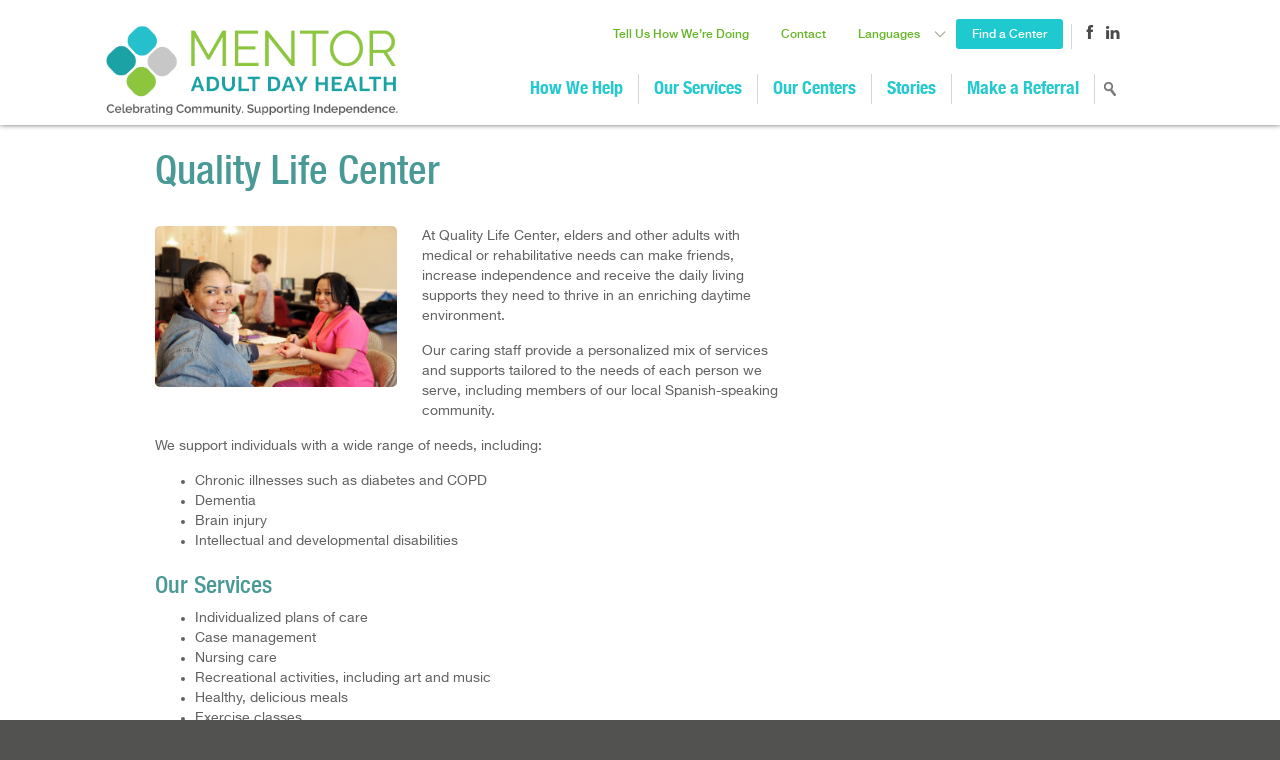

--- FILE ---
content_type: text/html; charset=UTF-8
request_url: https://mentoradh.com/state-location/quality-life-center/
body_size: 8564
content:
<!DOCTYPE HTML>
<html lang="en-US">
<head>
    <meta charset="UTF-8">
    <meta http-equiv="X-UA-Compatible" content="IE=Edge"/><meta name="MSSmartTagsPreventParsing" content="true" />
    <meta name="viewport" content="width=device-width, initial-scale=1, maximum-scale=1, user-scalable=no target-densitydpi=device-dpi" />
    <title>  Quality Life Center | MENTOR Adult Day Health</title>    <link rel="stylesheet" type="text/css" href="https://mentoradh.com/wp-content/themes/adh/ui/css/bootstrap.css" media="all">
    <link rel="stylesheet" type="text/css" href="https://mentoradh.com/wp-content/themes/adh/ui/css/index.css" media="all">
    
    <link rel="apple-touch-icon" sizes="180x180" href="/wp-content/themes/adh/favicons/apple-touch-icon.png">
    <link rel="icon" type="image/png" sizes="32x32" href="/wp-content/themes/adh/favicons/favicon-32x32.png">
    <link rel="icon" type="image/png" sizes="16x16" href="/wp-content/themes/adh/favicons/favicon-16x16.png">
    <link rel="manifest" href="/wp-content/themes/adh/favicons/manifest.json">
    <link rel="shortcut icon" href="/wp-content/themes/adh/favicons/favicon.ico">
    <meta name="msapplication-config" content="/wp-content/themes/adh/favicons/browserconfig.xml">
    <meta name="theme-color" content="#ffffff">

    <script src="https://mentoradh.com/wp-content/themes/adh/ui/js/html5shiv.js"></script>
    <script src="https://mentoradh.com/wp-content/themes/adh/ui/js/jquery.js"></script>
    <link type="text/plain" rel="author" href="https://mentoradh.com/authors.txt" />
    <link type="image/x-icon" rel="shortcut icon" href="https://mentoradh.com/favicon.ico" />
    <meta name='robots' content='max-image-preview:large' />
<link rel="alternate" title="oEmbed (JSON)" type="application/json+oembed" href="https://mentoradh.com/wp-json/oembed/1.0/embed?url=https%3A%2F%2Fmentoradh.com%2Fstate-location%2Fquality-life-center%2F" />
<link rel="alternate" title="oEmbed (XML)" type="text/xml+oembed" href="https://mentoradh.com/wp-json/oembed/1.0/embed?url=https%3A%2F%2Fmentoradh.com%2Fstate-location%2Fquality-life-center%2F&#038;format=xml" />
<style id='wp-img-auto-sizes-contain-inline-css' type='text/css'>
img:is([sizes=auto i],[sizes^="auto," i]){contain-intrinsic-size:3000px 1500px}
/*# sourceURL=wp-img-auto-sizes-contain-inline-css */
</style>
<style id='wp-emoji-styles-inline-css' type='text/css'>

	img.wp-smiley, img.emoji {
		display: inline !important;
		border: none !important;
		box-shadow: none !important;
		height: 1em !important;
		width: 1em !important;
		margin: 0 0.07em !important;
		vertical-align: -0.1em !important;
		background: none !important;
		padding: 0 !important;
	}
/*# sourceURL=wp-emoji-styles-inline-css */
</style>
<style id='wp-block-library-inline-css' type='text/css'>
:root{--wp-block-synced-color:#7a00df;--wp-block-synced-color--rgb:122,0,223;--wp-bound-block-color:var(--wp-block-synced-color);--wp-editor-canvas-background:#ddd;--wp-admin-theme-color:#007cba;--wp-admin-theme-color--rgb:0,124,186;--wp-admin-theme-color-darker-10:#006ba1;--wp-admin-theme-color-darker-10--rgb:0,107,160.5;--wp-admin-theme-color-darker-20:#005a87;--wp-admin-theme-color-darker-20--rgb:0,90,135;--wp-admin-border-width-focus:2px}@media (min-resolution:192dpi){:root{--wp-admin-border-width-focus:1.5px}}.wp-element-button{cursor:pointer}:root .has-very-light-gray-background-color{background-color:#eee}:root .has-very-dark-gray-background-color{background-color:#313131}:root .has-very-light-gray-color{color:#eee}:root .has-very-dark-gray-color{color:#313131}:root .has-vivid-green-cyan-to-vivid-cyan-blue-gradient-background{background:linear-gradient(135deg,#00d084,#0693e3)}:root .has-purple-crush-gradient-background{background:linear-gradient(135deg,#34e2e4,#4721fb 50%,#ab1dfe)}:root .has-hazy-dawn-gradient-background{background:linear-gradient(135deg,#faaca8,#dad0ec)}:root .has-subdued-olive-gradient-background{background:linear-gradient(135deg,#fafae1,#67a671)}:root .has-atomic-cream-gradient-background{background:linear-gradient(135deg,#fdd79a,#004a59)}:root .has-nightshade-gradient-background{background:linear-gradient(135deg,#330968,#31cdcf)}:root .has-midnight-gradient-background{background:linear-gradient(135deg,#020381,#2874fc)}:root{--wp--preset--font-size--normal:16px;--wp--preset--font-size--huge:42px}.has-regular-font-size{font-size:1em}.has-larger-font-size{font-size:2.625em}.has-normal-font-size{font-size:var(--wp--preset--font-size--normal)}.has-huge-font-size{font-size:var(--wp--preset--font-size--huge)}.has-text-align-center{text-align:center}.has-text-align-left{text-align:left}.has-text-align-right{text-align:right}.has-fit-text{white-space:nowrap!important}#end-resizable-editor-section{display:none}.aligncenter{clear:both}.items-justified-left{justify-content:flex-start}.items-justified-center{justify-content:center}.items-justified-right{justify-content:flex-end}.items-justified-space-between{justify-content:space-between}.screen-reader-text{border:0;clip-path:inset(50%);height:1px;margin:-1px;overflow:hidden;padding:0;position:absolute;width:1px;word-wrap:normal!important}.screen-reader-text:focus{background-color:#ddd;clip-path:none;color:#444;display:block;font-size:1em;height:auto;left:5px;line-height:normal;padding:15px 23px 14px;text-decoration:none;top:5px;width:auto;z-index:100000}html :where(.has-border-color){border-style:solid}html :where([style*=border-top-color]){border-top-style:solid}html :where([style*=border-right-color]){border-right-style:solid}html :where([style*=border-bottom-color]){border-bottom-style:solid}html :where([style*=border-left-color]){border-left-style:solid}html :where([style*=border-width]){border-style:solid}html :where([style*=border-top-width]){border-top-style:solid}html :where([style*=border-right-width]){border-right-style:solid}html :where([style*=border-bottom-width]){border-bottom-style:solid}html :where([style*=border-left-width]){border-left-style:solid}html :where(img[class*=wp-image-]){height:auto;max-width:100%}:where(figure){margin:0 0 1em}html :where(.is-position-sticky){--wp-admin--admin-bar--position-offset:var(--wp-admin--admin-bar--height,0px)}@media screen and (max-width:600px){html :where(.is-position-sticky){--wp-admin--admin-bar--position-offset:0px}}

/*# sourceURL=wp-block-library-inline-css */
</style><style id='global-styles-inline-css' type='text/css'>
:root{--wp--preset--aspect-ratio--square: 1;--wp--preset--aspect-ratio--4-3: 4/3;--wp--preset--aspect-ratio--3-4: 3/4;--wp--preset--aspect-ratio--3-2: 3/2;--wp--preset--aspect-ratio--2-3: 2/3;--wp--preset--aspect-ratio--16-9: 16/9;--wp--preset--aspect-ratio--9-16: 9/16;--wp--preset--color--black: #000000;--wp--preset--color--cyan-bluish-gray: #abb8c3;--wp--preset--color--white: #ffffff;--wp--preset--color--pale-pink: #f78da7;--wp--preset--color--vivid-red: #cf2e2e;--wp--preset--color--luminous-vivid-orange: #ff6900;--wp--preset--color--luminous-vivid-amber: #fcb900;--wp--preset--color--light-green-cyan: #7bdcb5;--wp--preset--color--vivid-green-cyan: #00d084;--wp--preset--color--pale-cyan-blue: #8ed1fc;--wp--preset--color--vivid-cyan-blue: #0693e3;--wp--preset--color--vivid-purple: #9b51e0;--wp--preset--gradient--vivid-cyan-blue-to-vivid-purple: linear-gradient(135deg,rgb(6,147,227) 0%,rgb(155,81,224) 100%);--wp--preset--gradient--light-green-cyan-to-vivid-green-cyan: linear-gradient(135deg,rgb(122,220,180) 0%,rgb(0,208,130) 100%);--wp--preset--gradient--luminous-vivid-amber-to-luminous-vivid-orange: linear-gradient(135deg,rgb(252,185,0) 0%,rgb(255,105,0) 100%);--wp--preset--gradient--luminous-vivid-orange-to-vivid-red: linear-gradient(135deg,rgb(255,105,0) 0%,rgb(207,46,46) 100%);--wp--preset--gradient--very-light-gray-to-cyan-bluish-gray: linear-gradient(135deg,rgb(238,238,238) 0%,rgb(169,184,195) 100%);--wp--preset--gradient--cool-to-warm-spectrum: linear-gradient(135deg,rgb(74,234,220) 0%,rgb(151,120,209) 20%,rgb(207,42,186) 40%,rgb(238,44,130) 60%,rgb(251,105,98) 80%,rgb(254,248,76) 100%);--wp--preset--gradient--blush-light-purple: linear-gradient(135deg,rgb(255,206,236) 0%,rgb(152,150,240) 100%);--wp--preset--gradient--blush-bordeaux: linear-gradient(135deg,rgb(254,205,165) 0%,rgb(254,45,45) 50%,rgb(107,0,62) 100%);--wp--preset--gradient--luminous-dusk: linear-gradient(135deg,rgb(255,203,112) 0%,rgb(199,81,192) 50%,rgb(65,88,208) 100%);--wp--preset--gradient--pale-ocean: linear-gradient(135deg,rgb(255,245,203) 0%,rgb(182,227,212) 50%,rgb(51,167,181) 100%);--wp--preset--gradient--electric-grass: linear-gradient(135deg,rgb(202,248,128) 0%,rgb(113,206,126) 100%);--wp--preset--gradient--midnight: linear-gradient(135deg,rgb(2,3,129) 0%,rgb(40,116,252) 100%);--wp--preset--font-size--small: 13px;--wp--preset--font-size--medium: 20px;--wp--preset--font-size--large: 36px;--wp--preset--font-size--x-large: 42px;--wp--preset--spacing--20: 0.44rem;--wp--preset--spacing--30: 0.67rem;--wp--preset--spacing--40: 1rem;--wp--preset--spacing--50: 1.5rem;--wp--preset--spacing--60: 2.25rem;--wp--preset--spacing--70: 3.38rem;--wp--preset--spacing--80: 5.06rem;--wp--preset--shadow--natural: 6px 6px 9px rgba(0, 0, 0, 0.2);--wp--preset--shadow--deep: 12px 12px 50px rgba(0, 0, 0, 0.4);--wp--preset--shadow--sharp: 6px 6px 0px rgba(0, 0, 0, 0.2);--wp--preset--shadow--outlined: 6px 6px 0px -3px rgb(255, 255, 255), 6px 6px rgb(0, 0, 0);--wp--preset--shadow--crisp: 6px 6px 0px rgb(0, 0, 0);}:where(.is-layout-flex){gap: 0.5em;}:where(.is-layout-grid){gap: 0.5em;}body .is-layout-flex{display: flex;}.is-layout-flex{flex-wrap: wrap;align-items: center;}.is-layout-flex > :is(*, div){margin: 0;}body .is-layout-grid{display: grid;}.is-layout-grid > :is(*, div){margin: 0;}:where(.wp-block-columns.is-layout-flex){gap: 2em;}:where(.wp-block-columns.is-layout-grid){gap: 2em;}:where(.wp-block-post-template.is-layout-flex){gap: 1.25em;}:where(.wp-block-post-template.is-layout-grid){gap: 1.25em;}.has-black-color{color: var(--wp--preset--color--black) !important;}.has-cyan-bluish-gray-color{color: var(--wp--preset--color--cyan-bluish-gray) !important;}.has-white-color{color: var(--wp--preset--color--white) !important;}.has-pale-pink-color{color: var(--wp--preset--color--pale-pink) !important;}.has-vivid-red-color{color: var(--wp--preset--color--vivid-red) !important;}.has-luminous-vivid-orange-color{color: var(--wp--preset--color--luminous-vivid-orange) !important;}.has-luminous-vivid-amber-color{color: var(--wp--preset--color--luminous-vivid-amber) !important;}.has-light-green-cyan-color{color: var(--wp--preset--color--light-green-cyan) !important;}.has-vivid-green-cyan-color{color: var(--wp--preset--color--vivid-green-cyan) !important;}.has-pale-cyan-blue-color{color: var(--wp--preset--color--pale-cyan-blue) !important;}.has-vivid-cyan-blue-color{color: var(--wp--preset--color--vivid-cyan-blue) !important;}.has-vivid-purple-color{color: var(--wp--preset--color--vivid-purple) !important;}.has-black-background-color{background-color: var(--wp--preset--color--black) !important;}.has-cyan-bluish-gray-background-color{background-color: var(--wp--preset--color--cyan-bluish-gray) !important;}.has-white-background-color{background-color: var(--wp--preset--color--white) !important;}.has-pale-pink-background-color{background-color: var(--wp--preset--color--pale-pink) !important;}.has-vivid-red-background-color{background-color: var(--wp--preset--color--vivid-red) !important;}.has-luminous-vivid-orange-background-color{background-color: var(--wp--preset--color--luminous-vivid-orange) !important;}.has-luminous-vivid-amber-background-color{background-color: var(--wp--preset--color--luminous-vivid-amber) !important;}.has-light-green-cyan-background-color{background-color: var(--wp--preset--color--light-green-cyan) !important;}.has-vivid-green-cyan-background-color{background-color: var(--wp--preset--color--vivid-green-cyan) !important;}.has-pale-cyan-blue-background-color{background-color: var(--wp--preset--color--pale-cyan-blue) !important;}.has-vivid-cyan-blue-background-color{background-color: var(--wp--preset--color--vivid-cyan-blue) !important;}.has-vivid-purple-background-color{background-color: var(--wp--preset--color--vivid-purple) !important;}.has-black-border-color{border-color: var(--wp--preset--color--black) !important;}.has-cyan-bluish-gray-border-color{border-color: var(--wp--preset--color--cyan-bluish-gray) !important;}.has-white-border-color{border-color: var(--wp--preset--color--white) !important;}.has-pale-pink-border-color{border-color: var(--wp--preset--color--pale-pink) !important;}.has-vivid-red-border-color{border-color: var(--wp--preset--color--vivid-red) !important;}.has-luminous-vivid-orange-border-color{border-color: var(--wp--preset--color--luminous-vivid-orange) !important;}.has-luminous-vivid-amber-border-color{border-color: var(--wp--preset--color--luminous-vivid-amber) !important;}.has-light-green-cyan-border-color{border-color: var(--wp--preset--color--light-green-cyan) !important;}.has-vivid-green-cyan-border-color{border-color: var(--wp--preset--color--vivid-green-cyan) !important;}.has-pale-cyan-blue-border-color{border-color: var(--wp--preset--color--pale-cyan-blue) !important;}.has-vivid-cyan-blue-border-color{border-color: var(--wp--preset--color--vivid-cyan-blue) !important;}.has-vivid-purple-border-color{border-color: var(--wp--preset--color--vivid-purple) !important;}.has-vivid-cyan-blue-to-vivid-purple-gradient-background{background: var(--wp--preset--gradient--vivid-cyan-blue-to-vivid-purple) !important;}.has-light-green-cyan-to-vivid-green-cyan-gradient-background{background: var(--wp--preset--gradient--light-green-cyan-to-vivid-green-cyan) !important;}.has-luminous-vivid-amber-to-luminous-vivid-orange-gradient-background{background: var(--wp--preset--gradient--luminous-vivid-amber-to-luminous-vivid-orange) !important;}.has-luminous-vivid-orange-to-vivid-red-gradient-background{background: var(--wp--preset--gradient--luminous-vivid-orange-to-vivid-red) !important;}.has-very-light-gray-to-cyan-bluish-gray-gradient-background{background: var(--wp--preset--gradient--very-light-gray-to-cyan-bluish-gray) !important;}.has-cool-to-warm-spectrum-gradient-background{background: var(--wp--preset--gradient--cool-to-warm-spectrum) !important;}.has-blush-light-purple-gradient-background{background: var(--wp--preset--gradient--blush-light-purple) !important;}.has-blush-bordeaux-gradient-background{background: var(--wp--preset--gradient--blush-bordeaux) !important;}.has-luminous-dusk-gradient-background{background: var(--wp--preset--gradient--luminous-dusk) !important;}.has-pale-ocean-gradient-background{background: var(--wp--preset--gradient--pale-ocean) !important;}.has-electric-grass-gradient-background{background: var(--wp--preset--gradient--electric-grass) !important;}.has-midnight-gradient-background{background: var(--wp--preset--gradient--midnight) !important;}.has-small-font-size{font-size: var(--wp--preset--font-size--small) !important;}.has-medium-font-size{font-size: var(--wp--preset--font-size--medium) !important;}.has-large-font-size{font-size: var(--wp--preset--font-size--large) !important;}.has-x-large-font-size{font-size: var(--wp--preset--font-size--x-large) !important;}
/*# sourceURL=global-styles-inline-css */
</style>

<style id='classic-theme-styles-inline-css' type='text/css'>
/*! This file is auto-generated */
.wp-block-button__link{color:#fff;background-color:#32373c;border-radius:9999px;box-shadow:none;text-decoration:none;padding:calc(.667em + 2px) calc(1.333em + 2px);font-size:1.125em}.wp-block-file__button{background:#32373c;color:#fff;text-decoration:none}
/*# sourceURL=/wp-includes/css/classic-themes.min.css */
</style>
<script type="text/javascript" src="https://mentoradh.com/ui/js/jquery.js" id="jquery-js"></script>
<link rel="https://api.w.org/" href="https://mentoradh.com/wp-json/" /><link rel="canonical" href="https://mentoradh.com/state-location/quality-life-center/" />
<link rel='shortlink' href='https://mentoradh.com/?p=4869' />
    <script src="https://mentoradh.com/wp-content/themes/adh/ui/js/respond.js"></script>
    <!-- Google Tag Manager -->
    <script>(function(w,d,s,l,i){w[l]=w[l]||[];w[l].push({'gtm.start':
    new Date().getTime(),event:'gtm.js'});var f=d.getElementsByTagName(s)[0],
    j=d.createElement(s),dl=l!='dataLayer'?'&l='+l:'';j.async=true;j.src=
    'https://www.googletagmanager.com/gtm.js?id='+i+dl;f.parentNode.insertBefore(j,f);
    })(window,document,'script','dataLayer','GTM-TTXVLH9');</script>
    <!-- End Google Tag Manager -->
</head>
<body class="wp-singular state-location-template-default single single-state-location postid-4869 wp-theme-adh" id="top">
    <!-- Google Tag Manager (noscript) -->
    <noscript><iframe src="https://www.googletagmanager.com/ns.html?id=GTM-TTXVLH9"
    height="0" width="0" style="display:none;visibility:hidden"></iframe></noscript>
    <!-- End Google Tag Manager (noscript) -->


<div class="the-mentor-network" data-test="adh-test">

    <!--HEADER-->
    <header>
        <div class="container">
            <h1 class="brand"><a href="https://mentoradh.com">MENTOR Adult Day Health</a></h1>
            <div class="menu clearfix navbar" role="navigation">
                <div class="quick-menu clearfix hidden-xs">
                    <ul>
                        <li id="menu-item-4593" class="menu-item menu-item-type-post_type menu-item-object-page menu-item-4593"><a href="https://mentoradh.com/tell-us-how-were-doing/">Tell Us How We&#8217;re Doing</a></li>
<li id="menu-item-3183" class="menu-item menu-item-type-post_type menu-item-object-page menu-item-3183"><a href="https://mentoradh.com/contact/">Contact</a></li>
<li id="menu-item-3184" class="menu-item menu-item-type-custom menu-item-object-custom menu-item-has-children menu-item-3184"><a href="#">Languages</a>
<ul class="sub-menu">
	<li id="menu-item-3181" class="menu-item menu-item-type-post_type menu-item-object-page menu-item-3181"><a href="https://mentoradh.com/spanish/">Spanish</a></li>
	<li id="menu-item-3391" class="menu-item menu-item-type-post_type menu-item-object-page menu-item-3391"><a href="https://mentoradh.com/portuguese/">Portuguese</a></li>
	<li id="menu-item-3392" class="menu-item menu-item-type-post_type menu-item-object-page menu-item-3392"><a href="https://mentoradh.com/haitian/">Haitian</a></li>
</ul>
</li>
<li id="menu-item-3505" class="menu-btn menu-item menu-item-type-post_type menu-item-object-page menu-item-3505"><a href="https://mentoradh.com/map/">Find a Center</a></li>
                        <li>
                            <ul class="social-icons dark-gray">
                                <li id="menu-item-3185" class="icon icon-facebook menu-item menu-item-type-custom menu-item-object-custom menu-item-3185"><a target="_blank" href="https://www.facebook.com/MENTORADH">Facebook</a></li>
<li id="menu-item-3186" class="icon icon-linkedin menu-item menu-item-type-custom menu-item-object-custom menu-item-3186"><a target="_blank" href="https://www.linkedin.com/company/the-mentor-network">LinkedIn</a></li>
                            </ul>
                        </li>
                    </ul>
                </div>

                <div class="clearfix mobile-nav">
                    <a href="#" class="collapsed nav-icon" data-toggle="collapse" data-target="#main-nav"><span></span></a>
                    <a href="#" class="collapsed search-icon" data-toggle="collapse" data-target="#search-nav"><span></span></a>
                    <a href="https://mentoradh.com/map/" class="collapsed map-icon"><span></span></a>
                </div>

                <!--SEARCH ONLY FOR MOBILE-->
                <div class=" hidden-lg hidden-md hidden-sm mobile-search" id="search-nav">
                    <div class="search clearfix">
                        <form>
                            <div class="search-box">
                                <input class="search-field" type="text" name="s" value="Search"
                                       onfocus="if(this.value=='Search'){this.value=''}"
                                       onblur="if(this.value==''){this.value='Search'}">
                                <button type="submit"><i></i></button>
                            </div>
                        </form>
                    </div>
                </div>

                <nav class="collapse navbar-collapse" id="main-nav">
                    <ul class="list-reset">
                        <li id="menu-item-3179" class="menu-item menu-item-type-post_type menu-item-object-page menu-item-has-children menu-item-3179"><a href="https://mentoradh.com/about/"><span></span>How We Help</a>
<ul class="sub-menu">
	<li id="menu-item-3242" class="leadership-team regional-and-corporate-management menu-item menu-item-type-post_type menu-item-object-page menu-item-3242"><a href="https://mentoradh.com/meet-the-team/"><span></span>Meet Your Care Team</a></li>
	<li id="menu-item-3208" class="menu-item menu-item-type-post_type menu-item-object-page menu-item-3208"><a href="https://mentoradh.com/about/program-benefits/"><span></span>Program Benefits</a></li>
	<li id="menu-item-3207" class="menu-item menu-item-type-post_type menu-item-object-page menu-item-3207"><a href="https://mentoradh.com/about/quality/"><span></span>Quality</a></li>
</ul>
</li>
<li id="menu-item-3753" class="menu-item menu-item-type-post_type menu-item-object-page menu-item-3753"><a href="https://mentoradh.com/our-services/"><span></span>Our Services</a></li>
<li id="menu-item-3178" class="menu-item menu-item-type-post_type menu-item-object-page menu-item-has-children menu-item-3178"><a href="https://mentoradh.com/our-centers/"><span></span>Our Centers</a>
<ul class="sub-menu">
	<li id="menu-item-3222" class="menu-item menu-item-type-post_type menu-item-object-page menu-item-3222"><a href="https://mentoradh.com/our-centers/massachusetts/"><span></span>Massachusetts</a></li>
	<li id="menu-item-3221" class="menu-item menu-item-type-post_type menu-item-object-page menu-item-3221"><a href="https://mentoradh.com/our-centers/maryland/"><span></span>Maryland</a></li>
	<li id="menu-item-4023" class="menu-item menu-item-type-post_type menu-item-object-page menu-item-4023"><a href="https://mentoradh.com/our-centers/new-jersey/"><span></span>New Jersey</a></li>
</ul>
</li>
<li id="menu-item-3468" class="menu-item menu-item-type-taxonomy menu-item-object-story-type menu-item-3468"><a href="https://mentoradh.com/story-type/our-stories/"><span></span>Stories</a></li>
<li id="menu-item-3206" class="menu-item menu-item-type-post_type menu-item-object-page menu-item-3206"><a href="https://mentoradh.com/how-to-get-started/"><span></span>Make a Referral</a></li>
                        <li class="mobile-nav-social">
                            <ul>
                                <li class="menu-item menu-item-type-post_type menu-item-object-page menu-item-4593"><a href="https://mentoradh.com/tell-us-how-were-doing/">Tell Us How We&#8217;re Doing</a></li>
<li class="menu-item menu-item-type-post_type menu-item-object-page menu-item-3183"><a href="https://mentoradh.com/contact/">Contact</a></li>
<li class="menu-item menu-item-type-custom menu-item-object-custom menu-item-has-children menu-item-3184"><a href="#">Languages</a>
<ul class="sub-menu">
	<li class="menu-item menu-item-type-post_type menu-item-object-page menu-item-3181"><a href="https://mentoradh.com/spanish/">Spanish</a></li>
	<li class="menu-item menu-item-type-post_type menu-item-object-page menu-item-3391"><a href="https://mentoradh.com/portuguese/">Portuguese</a></li>
	<li class="menu-item menu-item-type-post_type menu-item-object-page menu-item-3392"><a href="https://mentoradh.com/haitian/">Haitian</a></li>
</ul>
</li>
<li class="menu-btn menu-item menu-item-type-post_type menu-item-object-page menu-item-3505"><a href="https://mentoradh.com/map/">Find a Center</a></li>
                                <li>
                                    <ul class="social-icons with-color">
                                        <li class="icon icon-facebook menu-item menu-item-type-custom menu-item-object-custom menu-item-3185"><a target="_blank" href="https://www.facebook.com/MENTORADH">Facebook</a></li>
<li class="icon icon-linkedin menu-item menu-item-type-custom menu-item-object-custom menu-item-3186"><a target="_blank" href="https://www.linkedin.com/company/the-mentor-network">LinkedIn</a></li>
                                    </ul>
                                </li>
                            </ul>
                        </li>
                        <li class="main-nav-search"><a href="#"></a>
                            <form action="https://mentoradh.com">
                                <div class="search-box">
                                    <input class="search-field" type="text" name="s" value="Search"
                                           onfocus="if(this.value=='Search'){this.value=''}"
                                           onblur="if(this.value==''){this.value='Search'}">
                                    <input type="submit" value="GO">
                                </div>
                            </form>
                        </li>
                    </ul>
                </nav>

            </div>
        </div>
    </header>

    <!--SUBHEADING-->
    <section class="sub-heading">
        <div class="container">

            <h2>Quality Life Center</h2>


        </div>
    </section>



    <!--INNER BODY-->
    <section class="body">
        <div class="container">

            <div class="row">
<!--                <div class="col-md-3 pr-30 hidden-sm hidden-xs">

                                        <div id="side-menu">
                        <ul>
                            <li class="menu-item menu-item-type-post_type menu-item-object-page menu-item-has-children menu-item-3179"><a href="https://mentoradh.com/about/">How We Help</a>
<ul class="sub-menu">
	<li class="leadership-team regional-and-corporate-management menu-item menu-item-type-post_type menu-item-object-page menu-item-3242"><a href="https://mentoradh.com/meet-the-team/">Meet Your Care Team</a></li>
	<li class="menu-item menu-item-type-post_type menu-item-object-page menu-item-3208"><a href="https://mentoradh.com/about/program-benefits/">Program Benefits</a></li>
	<li class="menu-item menu-item-type-post_type menu-item-object-page menu-item-3207"><a href="https://mentoradh.com/about/quality/">Quality</a></li>
</ul>
</li>
<li class="menu-item menu-item-type-post_type menu-item-object-page menu-item-3753"><a href="https://mentoradh.com/our-services/">Our Services</a></li>
<li class="menu-item menu-item-type-post_type menu-item-object-page menu-item-has-children menu-item-3178"><a href="https://mentoradh.com/our-centers/">Our Centers</a>
<ul class="sub-menu">
	<li class="menu-item menu-item-type-post_type menu-item-object-page menu-item-3222"><a href="https://mentoradh.com/our-centers/massachusetts/">Massachusetts</a></li>
	<li class="menu-item menu-item-type-post_type menu-item-object-page menu-item-3221"><a href="https://mentoradh.com/our-centers/maryland/">Maryland</a></li>
	<li class="menu-item menu-item-type-post_type menu-item-object-page menu-item-4023"><a href="https://mentoradh.com/our-centers/new-jersey/">New Jersey</a></li>
</ul>
</li>
<li class="menu-item menu-item-type-taxonomy menu-item-object-story-type menu-item-3468"><a href="https://mentoradh.com/story-type/our-stories/">Stories</a></li>
<li class="menu-item menu-item-type-post_type menu-item-object-page menu-item-3206"><a href="https://mentoradh.com/how-to-get-started/">Make a Referral</a></li>
                        </ul>
                    </div>
                </div>-->
                <div class="col-md-8 col-sm-8">
                    <article>
                                                <p><a href="https://www.mentoradh.com/./assets/sites/6/IMG_7074.jpg"><img decoding="async" class=" wp-image-3670 alignleft" src="https://www.mentoradh.com/./assets/sites/6/IMG_7074-300x200.jpg" alt="" width="242" height="161" srcset="https://mentoradh.com/./assets/sites/6/IMG_7074-300x200.jpg 300w, https://mentoradh.com/./assets/sites/6/IMG_7074-768x512.jpg 768w, https://mentoradh.com/./assets/sites/6/IMG_7074-1024x683.jpg 1024w, https://mentoradh.com/./assets/sites/6/IMG_7074-382x256.jpg 382w" sizes="(max-width: 242px) 100vw, 242px" /></a>At Quality Life Center, elders and other adults with medical or rehabilitative needs can make friends, increase independence and receive the daily living supports they need to thrive in an enriching daytime environment.</p>
<p>Our caring staff provide a personalized mix of services and supports tailored to the needs of each person we serve, including members of our local Spanish-speaking community.</p>
<p>We support individuals with a wide range of needs, including:</p>
<ul>
<li>Chronic illnesses such as diabetes and COPD</li>
<li>Dementia</li>
<li>Brain injury</li>
<li>Intellectual and developmental disabilities</li>
</ul>
<h2>Our Services</h2>
<ul>
<li>Individualized plans of care</li>
<li>Case management</li>
<li>Nursing care</li>
<li>Recreational activities, including art and music</li>
<li>Healthy, delicious meals</li>
<li>Exercise classes</li>
<li>Rehabilitation</li>
<li>Transportation</li>
<li>Bilingual staff ​​</li>
</ul>

                    </article>
                </div>
                <div class="col-sm-4 col-md-3 pl-30">

                    <div id="sidebar-modules">
                        
	
                    </div>

                </div>
            </div>


        </div>
    </section>
    
    <footer>
        <div class="footer-bar">
            <div class="container">
                    <ul class="links hidden-xs">
                        <li id="menu-item-3236" class="menu-item menu-item-type-post_type menu-item-object-page menu-item-3236"><a href="https://mentoradh.com/resources/">Resources</a></li>
<li id="menu-item-3238" class="menu-item menu-item-type-custom menu-item-object-custom menu-item-3238"><a target="_blank" href="https://www.thementornetwork.com/privacy-policy/">Privacy Policy</a></li>
<li id="menu-item-3239" class="menu-item menu-item-type-custom menu-item-object-custom menu-item-3239"><a target="_blank" href="https://www.thementornetwork.com/legal-statement/">Legal</a></li>
<li id="menu-item-3240" class="menu-item menu-item-type-custom menu-item-object-custom menu-item-3240"><a target="_blank" href="https://jobs.sevitahealth.com/">Careers</a></li>
<li id="menu-item-4928" class="menu-item menu-item-type-post_type menu-item-object-page menu-item-4928"><a href="https://mentoradh.com/nondiscrimination-statement/">Nondiscrimination Statement</a></li>
                    </ul>
                    <ul class="social-icons black-white">
                        <li class="icon icon-facebook menu-item menu-item-type-custom menu-item-object-custom menu-item-3185"><a target="_blank" href="https://www.facebook.com/MENTORADH">Facebook</a></li>
<li class="icon icon-linkedin menu-item menu-item-type-custom menu-item-object-custom menu-item-3186"><a target="_blank" href="https://www.linkedin.com/company/the-mentor-network">LinkedIn</a></li>
                    </ul>
            </div>
        </div>
        <div class="container">
            <div class="copy-rights">
                <div class="row">
                    <div class="col-sm-8"><p>  <a href="mailto:"></a></p></div>
                    <div class="col-sm-8">&copy; 2026 MENTOR Adult Day Health. All Rights Reserved. <ul><li id="menu-item-3424" class="menu-item menu-item-type-post_type menu-item-object-page menu-item-home menu-item-3424"><a href="https://mentoradh.com/">Home</a></li>
<li id="menu-item-3425" class="menu-item menu-item-type-post_type menu-item-object-page menu-item-3425"><a href="https://mentoradh.com/contact/">Contact</a></li>
</ul></div>
                    <div class="col-sm-4 text-right"><!-- <a href="http://www.jumpingjackrabbit.com/" target="_blank" class="jackrabbit">Web design by Jackrabbit</a> --></div>
                </div>
            </div>
        </div>
    </footer>

</div><!-- END site class -->
<!--SCRIPTS-->
<script type="text/javascript" src="https://mentoradh.com/wp-content/themes/adh/ui/js/common.js"></script>

<script type="speculationrules">
{"prefetch":[{"source":"document","where":{"and":[{"href_matches":"/*"},{"not":{"href_matches":["/wp-*.php","/wp-admin/*","/./assets/sites/6/*","/wp-content/*","/wp-content/plugins/*","/wp-content/themes/adh/*","/*\\?(.+)"]}},{"not":{"selector_matches":"a[rel~=\"nofollow\"]"}},{"not":{"selector_matches":".no-prefetch, .no-prefetch a"}}]},"eagerness":"conservative"}]}
</script>
<script type="text/javascript" src="https://mentoradh.com/wp-content/plugins/page-links-to/dist/new-tab.js?ver=3.3.7" id="page-links-to-js"></script>
<script id="wp-emoji-settings" type="application/json">
{"baseUrl":"https://s.w.org/images/core/emoji/17.0.2/72x72/","ext":".png","svgUrl":"https://s.w.org/images/core/emoji/17.0.2/svg/","svgExt":".svg","source":{"concatemoji":"https://mentoradh.com/wp-includes/js/wp-emoji-release.min.js?ver=6.9"}}
</script>
<script type="module">
/* <![CDATA[ */
/*! This file is auto-generated */
const a=JSON.parse(document.getElementById("wp-emoji-settings").textContent),o=(window._wpemojiSettings=a,"wpEmojiSettingsSupports"),s=["flag","emoji"];function i(e){try{var t={supportTests:e,timestamp:(new Date).valueOf()};sessionStorage.setItem(o,JSON.stringify(t))}catch(e){}}function c(e,t,n){e.clearRect(0,0,e.canvas.width,e.canvas.height),e.fillText(t,0,0);t=new Uint32Array(e.getImageData(0,0,e.canvas.width,e.canvas.height).data);e.clearRect(0,0,e.canvas.width,e.canvas.height),e.fillText(n,0,0);const a=new Uint32Array(e.getImageData(0,0,e.canvas.width,e.canvas.height).data);return t.every((e,t)=>e===a[t])}function p(e,t){e.clearRect(0,0,e.canvas.width,e.canvas.height),e.fillText(t,0,0);var n=e.getImageData(16,16,1,1);for(let e=0;e<n.data.length;e++)if(0!==n.data[e])return!1;return!0}function u(e,t,n,a){switch(t){case"flag":return n(e,"\ud83c\udff3\ufe0f\u200d\u26a7\ufe0f","\ud83c\udff3\ufe0f\u200b\u26a7\ufe0f")?!1:!n(e,"\ud83c\udde8\ud83c\uddf6","\ud83c\udde8\u200b\ud83c\uddf6")&&!n(e,"\ud83c\udff4\udb40\udc67\udb40\udc62\udb40\udc65\udb40\udc6e\udb40\udc67\udb40\udc7f","\ud83c\udff4\u200b\udb40\udc67\u200b\udb40\udc62\u200b\udb40\udc65\u200b\udb40\udc6e\u200b\udb40\udc67\u200b\udb40\udc7f");case"emoji":return!a(e,"\ud83e\u1fac8")}return!1}function f(e,t,n,a){let r;const o=(r="undefined"!=typeof WorkerGlobalScope&&self instanceof WorkerGlobalScope?new OffscreenCanvas(300,150):document.createElement("canvas")).getContext("2d",{willReadFrequently:!0}),s=(o.textBaseline="top",o.font="600 32px Arial",{});return e.forEach(e=>{s[e]=t(o,e,n,a)}),s}function r(e){var t=document.createElement("script");t.src=e,t.defer=!0,document.head.appendChild(t)}a.supports={everything:!0,everythingExceptFlag:!0},new Promise(t=>{let n=function(){try{var e=JSON.parse(sessionStorage.getItem(o));if("object"==typeof e&&"number"==typeof e.timestamp&&(new Date).valueOf()<e.timestamp+604800&&"object"==typeof e.supportTests)return e.supportTests}catch(e){}return null}();if(!n){if("undefined"!=typeof Worker&&"undefined"!=typeof OffscreenCanvas&&"undefined"!=typeof URL&&URL.createObjectURL&&"undefined"!=typeof Blob)try{var e="postMessage("+f.toString()+"("+[JSON.stringify(s),u.toString(),c.toString(),p.toString()].join(",")+"));",a=new Blob([e],{type:"text/javascript"});const r=new Worker(URL.createObjectURL(a),{name:"wpTestEmojiSupports"});return void(r.onmessage=e=>{i(n=e.data),r.terminate(),t(n)})}catch(e){}i(n=f(s,u,c,p))}t(n)}).then(e=>{for(const n in e)a.supports[n]=e[n],a.supports.everything=a.supports.everything&&a.supports[n],"flag"!==n&&(a.supports.everythingExceptFlag=a.supports.everythingExceptFlag&&a.supports[n]);var t;a.supports.everythingExceptFlag=a.supports.everythingExceptFlag&&!a.supports.flag,a.supports.everything||((t=a.source||{}).concatemoji?r(t.concatemoji):t.wpemoji&&t.twemoji&&(r(t.twemoji),r(t.wpemoji)))});
//# sourceURL=https://mentoradh.com/wp-includes/js/wp-emoji-loader.min.js
/* ]]> */
</script>
<script>
  (function(i,s,o,g,r,a,m){i['GoogleAnalyticsObject']=r;i[r]=i[r]||function(){
  (i[r].q=i[r].q||[]).push(arguments)},i[r].l=1*new Date();a=s.createElement(o),
  m=s.getElementsByTagName(o)[0];a.async=1;a.src=g;m.parentNode.insertBefore(a,m)
  })(window,document,'script','https://www.google-analytics.com/analytics.js','ga');

  ga('create', 'UA-10915618-40', 'auto');
  ga('send', 'pageview');

</script>
<script>(function(){function c(){var b=a.contentDocument||a.contentWindow.document;if(b){var d=b.createElement('script');d.innerHTML="window.__CF$cv$params={r:'9c081a19fde936c2',t:'MTc2ODg0NDI2Ni4wMDAwMDA='};var a=document.createElement('script');a.nonce='';a.src='/cdn-cgi/challenge-platform/scripts/jsd/main.js';document.getElementsByTagName('head')[0].appendChild(a);";b.getElementsByTagName('head')[0].appendChild(d)}}if(document.body){var a=document.createElement('iframe');a.height=1;a.width=1;a.style.position='absolute';a.style.top=0;a.style.left=0;a.style.border='none';a.style.visibility='hidden';document.body.appendChild(a);if('loading'!==document.readyState)c();else if(window.addEventListener)document.addEventListener('DOMContentLoaded',c);else{var e=document.onreadystatechange||function(){};document.onreadystatechange=function(b){e(b);'loading'!==document.readyState&&(document.onreadystatechange=e,c())}}}})();</script></body>
</html>


--- FILE ---
content_type: text/css
request_url: https://mentoradh.com/wp-content/themes/adh/ui/css/bootstrap.css
body_size: 14151
content:
/* normalize.css v3.0.0 | MIT License | git.io/normalize */
    html{font-family:sans-serif;-ms-text-size-adjust:100%;-webkit-text-size-adjust:100%;}
    body{margin:0;}
    article,aside,details,figcaption,figure,footer,header,hgroup,main,nav,section,summary{display:block;}
    audio,canvas,progress,video{display:inline-block;vertical-align:baseline;}
    audio:not([controls]){display:none;height:0;}
    [hidden],template{display:none;}
    a{background:transparent;}
    a:active,a:hover{outline:0;}
    abbr[title]{border-bottom:1px dotted;}
    b,strong{font-weight:700;}
    dfn{font-style:italic;}
    h1{font-size:2em;margin:.67em 0;}
    mark{background:#ff0;color:#000;}
    small{font-size:80%;}
    sub,sup{font-size:75%;line-height:0;position:relative;vertical-align:baseline;}
    sup{top:-.5em;}
    sub{bottom:-.25em;}
    img{border:0;}
    svg:not(:root){overflow:hidden;}
    figure{margin:1em 40px;}
    hr{-moz-box-sizing:content-box;box-sizing:content-box;height:0;}
    pre{overflow:auto;}
    code,kbd,pre,samp{font-family:monospace,monospace;font-size:1em;}
    button,input,optgroup,select,textarea{color:inherit;font:inherit;margin:0;}
    button{overflow:visible;}
    button,select{text-transform:none;}
    button,html input[type="button"],input[type="reset"],input[type="submit"]{-webkit-appearance:button;cursor:pointer;}
    button[disabled],html input[disabled]{cursor:default;}
    button::-moz-focus-inner,input::-moz-focus-inner{border:0;padding:0;}
    input{line-height:normal;}
    input[type="checkbox"],input[type="radio"]{box-sizing:border-box;padding:0;}
    input[type="number"]::-webkit-inner-spin-button,input[type="number"]::-webkit-outer-spin-button{height:auto;}
    input[type="search"]{-webkit-appearance:textfield;-moz-box-sizing:content-box;-webkit-box-sizing:content-box;box-sizing:content-box;}
    input[type="search"]::-webkit-search-cancel-button,input[type="search"]::-webkit-search-decoration{-webkit-appearance:none;}
    fieldset{border:1px solid silver;margin:0 2px;padding:.35em .625em .75em;}
    legend{border:0;padding:0;}
    textarea{overflow:auto;}
    optgroup{font-weight:700;}
    table{border-collapse:collapse;border-spacing:0;}
    td,th{padding:0;}

@media print {
    *{text-shadow:none!important;color:#000!important;background:transparent!important;box-shadow:none!important;}
    a,a:visited{text-decoration:underline;}
    a[href]:after{content:" (" attr(href) ")";}
    abbr[title]:after{content:" (" attr(title) ")";}
    a[href^="javascript:"]:after,a[href^="#"]:after{content:"";}
    pre,blockquote{border:1px solid #999;page-break-inside:avoid;}
    thead{display:table-header-group;}
    tr,img{page-break-inside:avoid;}
    img{max-width:100%!important;}
    p,h2,h3{orphans:3;widows:3;}
    h2,h3{page-break-after:avoid;}
    select{background:#fff!important;}
    .navbar{display:none;}
    .table td,.table th{background-color:#fff!important;}
    .btn > .caret,.dropup > .btn > .caret{border-top-color:#000!important;}
    .label{border:1px solid #000;}
    .table{border-collapse:collapse!important;}
    .table-bordered th,.table-bordered td{border:1px solid #ddd!important;}
}

*{-webkit-box-sizing:border-box;-moz-box-sizing:border-box;box-sizing:border-box;}
:before,:after{-webkit-box-sizing:border-box;-moz-box-sizing:border-box;box-sizing:border-box;}
html{font-size:62.5%;-webkit-tap-highlight-color:rgba(0,0,0,0);}
/* body{font-family:"Helvetica Neue",Helvetica,Arial,sans-serif;font-size:14px;line-height:1.42857;color:#616161;background-color:#fff;} */
input,button,select,textarea{font-family:inherit;font-size:inherit;line-height:inherit;}
a{color:#67b528;text-decoration:none;}
a:hover,a:focus{color:#25c9d0;text-decoration:underline;}
a:focus{outline:thin dotted;outline:5px auto -webkit-focus-ring-color;outline-offset:-2px;}
figure{margin:0;}
img{vertical-align:middle;}
.img-responsive{display:block;max-width:100%;height:auto;}
.img-rounded{border-radius:6px;}
.img-thumbnail{padding:4px;line-height:1.42857;background-color:#fff;border:1px solid #ddd;border-radius:4px;-webkit-transition:all .2s ease-in-out;transition:all .2s ease-in-out;display:inline-block;max-width:100%;height:auto;}
.img-circle{border-radius:50%;}
hr{margin-top:20px;margin-bottom:20px;border:0;border-top:1px solid #eee;}
.sr-only{position:absolute;width:1px;height:1px;margin:-1px;padding:0;overflow:hidden;clip:rect(0,0,0,0);border:0;}
h1,h2,h3,h4,h5,h6,.h1,.h2,.h3,.h4,.h5,.h6{font-family:inherit;font-weight:500;line-height:1.1;color:inherit;}
h1 small,h1 .small,h2 small,h2 .small,h3 small,h3 .small,h4 small,h4 .small,h5 small,h5 .small,h6 small,h6 .small,.h1 small,.h1 .small,.h2 small,.h2 .small,.h3 small,.h3 .small,.h4 small,.h4 .small,.h5 small,.h5 .small,.h6 small,.h6 .small{font-weight:400;line-height:1;color:#999;}
h1,.h1,h2,.h2,h3,.h3{margin-top:20px;margin-bottom:10px;}
h1 small,h1 .small,.h1 small,.h1 .small,h2 small,h2 .small,.h2 small,.h2 .small,h3 small,h3 .small,.h3 small,.h3 .small{font-size:65%;}
h4,.h4,h5,.h5,h6,.h6{margin-top:10px;margin-bottom:10px;}
h4 small,h4 .small,.h4 small,.h4 .small,h5 small,h5 .small,.h5 small,.h5 .small,h6 small,h6 .small,.h6 small,.h6 .small{font-size:75%;}
h1,.h1{font-size:36px;}
h2,.h2{font-size:30px;}
h3,.h3{font-size:24px;}
h4,.h4{font-size:18px;}
h5,.h5{font-size:14px;}
h6,.h6{font-size:12px;}
p{margin:0 0 10px;}
.lead{margin-bottom:20px;font-size:16px;font-weight:200;line-height:1.4;}

@media (min-width: 768px) {
    .lead{font-size:21px;}
}

small,.small{font-size:85%;}
cite{font-style:normal;}
.text-left{text-align:left;}
.text-right{text-align:right;}
.text-center{text-align:center;}
.text-justify{text-align:justify;}
.text-muted{color:#999;}
.text-primary{color:#017dc3;}
a.text-primary:hover{color:#015c90;}
.text-success{color:#3c763d;}
a.text-success:hover{color:#2b542c;}
.text-info{color:#31708f;}
a.text-info:hover{color:#245269;}
.text-warning{color:#8a6d3b;}
a.text-warning:hover{color:#66512c;}
.text-danger{color:#a94442;}
a.text-danger:hover{color:#843534;}
.bg-primary{color:#fff;}
.bg-primary{background-color:#017dc3;}
a.bg-primary:hover{background-color:#015c90;}
.bg-success{background-color:#dff0d8;}
a.bg-success:hover{background-color:#c1e2b3;}
.bg-info{background-color:#d9edf7;}
a.bg-info:hover{background-color:#afd9ee;}
.bg-warning{background-color:#fcf8e3;}
a.bg-warning:hover{background-color:#f7ecb5;}
.bg-danger{background-color:#f2dede;}
a.bg-danger:hover{background-color:#e4b9b9;}
.page-header{padding-bottom:9px;margin:40px 0 20px;border-bottom:1px solid #eee;}
ul,ol{margin-top:0;margin-bottom:10px;}
ul ul,ul ol,ol ul,ol ol{margin-bottom:0;}
.list-unstyled,.list-inline{padding-left:0;list-style:none;}
.list-inline{margin-left:-5px;}
.list-inline > li{display:inline-block;padding-left:5px;padding-right:5px;}
dl{margin-top:0;margin-bottom:20px;}
dt,dd{line-height:1.42857;}
dt{font-weight:700;}
dd{margin-left:0;}
.dl-horizontal dd:before,.dl-horizontal dd:after{content:" ";display:table;}
.dl-horizontal dd:after{clear:both;}

@media (min-width: 768px) {
    .dl-horizontal dt{float:left;width:160px;clear:left;text-align:right;overflow:hidden;text-overflow:ellipsis;white-space:nowrap;}
    .dl-horizontal dd{margin-left:180px;}
}

abbr[title],abbr[data-original-title]{cursor:help;border-bottom:1px dotted #999;}
.initialism{font-size:90%;text-transform:uppercase;}
blockquote{padding:10px 20px;margin:0 0 20px;font-size:17.5px;border-left:5px solid #eee;}
blockquote p:last-child,blockquote ul:last-child,blockquote ol:last-child{margin-bottom:0;}
blockquote footer,blockquote small,blockquote .small{display:block;font-size:80%;line-height:1.42857;color:#999;}
blockquote footer:before,blockquote small:before,blockquote .small:before{content:'\2014 \00A0';}
.blockquote-reverse,blockquote.pull-right{padding-right:15px;padding-left:0;border-right:5px solid #eee;border-left:0;text-align:right;}
.blockquote-reverse footer:before,.blockquote-reverse small:before,.blockquote-reverse .small:before,blockquote.pull-right footer:before,blockquote.pull-right small:before,blockquote.pull-right .small:before{content:'';}
.blockquote-reverse footer:after,.blockquote-reverse small:after,.blockquote-reverse .small:after,blockquote.pull-right footer:after,blockquote.pull-right small:after,blockquote.pull-right .small:after{content:'\00A0 \2014';}
blockquote:before,blockquote:after{content:"";}
address{margin-bottom:20px;font-style:normal;line-height:1.42857;}
.container{margin-right:auto;margin-left:auto;padding-left:15px;padding-right:15px;}
.container:before,.container:after{content:" ";display:table;}
.container:after{clear:both;}

@media (min-width: 768px) {
    .container{width:100%;}
}

@media (min-width: 992px) {
    .container{width:100%;}
}

@media (min-width: 1200px) {
    .container{width:1000px;}
}

.container-fluid{margin-right:auto;margin-left:auto;padding-left:15px;padding-right:15px;}
.container-fluid:before,.container-fluid:after{content:" ";display:table;}
.container-fluid:after{clear:both;}
.row{margin-left:-15px;margin-right:-15px;}
.row:before,.row:after{content:" ";display:table;}
.row:after{clear:both;}
.col-xs-1,.col-sm-1,.col-md-1,.col-lg-1,.col-xs-2,.col-sm-2,.col-md-2,.col-lg-2,.col-xs-3,.col-sm-3,.col-md-3,.col-lg-3,.col-xs-4,.col-sm-4,.col-md-4,.col-lg-4,.col-xs-5,.col-sm-5,.col-md-5,.col-lg-5,.col-xs-6,.col-sm-6,.col-md-6,.col-lg-6,.col-xs-7,.col-sm-7,.col-md-7,.col-lg-7,.col-xs-8,.col-sm-8,.col-md-8,.col-lg-8,.col-xs-9,.col-sm-9,.col-md-9,.col-lg-9,.col-xs-10,.col-sm-10,.col-md-10,.col-lg-10,.col-xs-11,.col-sm-11,.col-md-11,.col-lg-11,.col-xs-12,.col-sm-12,.col-md-12,.col-lg-12{position:relative;min-height:1px;padding-left:15px;padding-right:15px;}
.col-xs-1,.col-xs-2,.col-xs-3,.col-xs-4,.col-xs-5,.col-xs-6,.col-xs-7,.col-xs-8,.col-xs-9,.col-xs-10,.col-xs-11,.col-xs-12{float:left;}
.col-xs-1{width:8.33333%;}
.col-xs-2{width:16.66667%;}
.col-xs-3{width:25%;}
.col-xs-4{width:33.33333%;}
.col-xs-5{width:41.66667%;}
.col-xs-6{width:50%;}
.col-xs-7{width:58.33333%;}
.col-xs-8{width:66.66667%;}
.col-xs-9{width:75%;}
.col-xs-10{width:83.33333%;}
.col-xs-11{width:91.66667%;}
.col-xs-12{width:100%;}
.col-xs-pull-0{right:0;}
.col-xs-pull-1{right:8.33333%;}
.col-xs-pull-2{right:16.66667%;}
.col-xs-pull-3{right:25%;}
.col-xs-pull-4{right:33.33333%;}
.col-xs-pull-5{right:41.66667%;}
.col-xs-pull-6{right:50%;}
.col-xs-pull-7{right:58.33333%;}
.col-xs-pull-8{right:66.66667%;}
.col-xs-pull-9{right:75%;}
.col-xs-pull-10{right:83.33333%;}
.col-xs-pull-11{right:91.66667%;}
.col-xs-pull-12{right:100%;}
.col-xs-push-0{left:0;}
.col-xs-push-1{left:8.33333%;}
.col-xs-push-2{left:16.66667%;}
.col-xs-push-3{left:25%;}
.col-xs-push-4{left:33.33333%;}
.col-xs-push-5{left:41.66667%;}
.col-xs-push-6{left:50%;}
.col-xs-push-7{left:58.33333%;}
.col-xs-push-8{left:66.66667%;}
.col-xs-push-9{left:75%;}
.col-xs-push-10{left:83.33333%;}
.col-xs-push-11{left:91.66667%;}
.col-xs-push-12{left:100%;}
.col-xs-offset-0{margin-left:0;}
.col-xs-offset-1{margin-left:8.33333%;}
.col-xs-offset-2{margin-left:16.66667%;}
.col-xs-offset-3{margin-left:25%;}
.col-xs-offset-4{margin-left:33.33333%;}
.col-xs-offset-5{margin-left:41.66667%;}
.col-xs-offset-6{margin-left:50%;}
.col-xs-offset-7{margin-left:58.33333%;}
.col-xs-offset-8{margin-left:66.66667%;}
.col-xs-offset-9{margin-left:75%;}
.col-xs-offset-10{margin-left:83.33333%;}
.col-xs-offset-11{margin-left:91.66667%;}
.col-xs-offset-12{margin-left:100%;}

@media (min-width: 768px) {
    .col-sm-1,.col-sm-2,.col-sm-3,.col-sm-4,.col-sm-5,.col-sm-6,.col-sm-7,.col-sm-8,.col-sm-9,.col-sm-10,.col-sm-11,.col-sm-12{float:left;}
    .col-sm-1{width:8.33333%;}
    .col-sm-2{width:16.66667%;}
    .col-sm-3{width:25%;}
    .col-sm-4{width:33.33333%;}
    .col-sm-5{width:41.66667%;}
    .col-sm-6{width:50%;}
    .col-sm-7{width:58.33333%;}
    .col-sm-8{width:66.66667%;}
    .col-sm-9{width:75%;}
    .col-sm-10{width:83.33333%;}
    .col-sm-11{width:91.66667%;}
    .col-sm-12{width:100%;}
    .col-sm-pull-0{right:0;}
    .col-sm-pull-1{right:8.33333%;}
    .col-sm-pull-2{right:16.66667%;}
    .col-sm-pull-3{right:25%;}
    .col-sm-pull-4{right:33.33333%;}
    .col-sm-pull-5{right:41.66667%;}
    .col-sm-pull-6{right:50%;}
    .col-sm-pull-7{right:58.33333%;}
    .col-sm-pull-8{right:66.66667%;}
    .col-sm-pull-9{right:75%;}
    .col-sm-pull-10{right:83.33333%;}
    .col-sm-pull-11{right:91.66667%;}
    .col-sm-pull-12{right:100%;}
    .col-sm-push-0{left:0;}
    .col-sm-push-1{left:8.33333%;}
    .col-sm-push-2{left:16.66667%;}
    .col-sm-push-3{left:25%;}
    .col-sm-push-4{left:33.33333%;}
    .col-sm-push-5{left:41.66667%;}
    .col-sm-push-6{left:50%;}
    .col-sm-push-7{left:58.33333%;}
    .col-sm-push-8{left:66.66667%;}
    .col-sm-push-9{left:75%;}
    .col-sm-push-10{left:83.33333%;}
    .col-sm-push-11{left:91.66667%;}
    .col-sm-push-12{left:100%;}
    .col-sm-offset-0{margin-left:0;}
    .col-sm-offset-1{margin-left:8.33333%;}
    .col-sm-offset-2{margin-left:16.66667%;}
    .col-sm-offset-3{margin-left:25%;}
    .col-sm-offset-4{margin-left:33.33333%;}
    .col-sm-offset-5{margin-left:41.66667%;}
    .col-sm-offset-6{margin-left:50%;}
    .col-sm-offset-7{margin-left:58.33333%;}
    .col-sm-offset-8{margin-left:66.66667%;}
    .col-sm-offset-9{margin-left:75%;}
    .col-sm-offset-10{margin-left:83.33333%;}
    .col-sm-offset-11{margin-left:91.66667%;}
    .col-sm-offset-12{margin-left:100%;}
}

@media (min-width: 992px) {
    .col-md-1,.col-md-2,.col-md-3,.col-md-4,.col-md-5,.col-md-6,.col-md-7,.col-md-8,.col-md-9,.col-md-10,.col-md-11,.col-md-12{float:left;}
    .col-md-1{width:8.33333%;}
    .col-md-2{width:16.66667%;}
    .col-md-3{width:25%;}
    .col-md-4{width:33.33333%;}
    .col-md-5{width:41.66667%;}
    .col-md-6{width:50%;}
    .col-md-7{width:58.33333%;}
    .col-md-8{width:66.66667%;}
    .col-md-9{width:75%;}
    .col-md-10{width:83.33333%;}
    .col-md-11{width:91.66667%;}
    .col-md-12{width:100%;}
    .col-md-pull-0{right:0;}
    .col-md-pull-1{right:8.33333%;}
    .col-md-pull-2{right:16.66667%;}
    .col-md-pull-3{right:25%;}
    .col-md-pull-4{right:33.33333%;}
    .col-md-pull-5{right:41.66667%;}
    .col-md-pull-6{right:50%;}
    .col-md-pull-7{right:58.33333%;}
    .col-md-pull-8{right:66.66667%;}
    .col-md-pull-9{right:75%;}
    .col-md-pull-10{right:83.33333%;}
    .col-md-pull-11{right:91.66667%;}
    .col-md-pull-12{right:100%;}
    .col-md-push-0{left:0;}
    .col-md-push-1{left:8.33333%;}
    .col-md-push-2{left:16.66667%;}
    .col-md-push-3{left:25%;}
    .col-md-push-4{left:33.33333%;}
    .col-md-push-5{left:41.66667%;}
    .col-md-push-6{left:50%;}
    .col-md-push-7{left:58.33333%;}
    .col-md-push-8{left:66.66667%;}
    .col-md-push-9{left:75%;}
    .col-md-push-10{left:83.33333%;}
    .col-md-push-11{left:91.66667%;}
    .col-md-push-12{left:100%;}
    .col-md-offset-0{margin-left:0;}
    .col-md-offset-1{margin-left:8.33333%;}
    .col-md-offset-2{margin-left:16.66667%;}
    .col-md-offset-3{margin-left:25%;}
    .col-md-offset-4{margin-left:33.33333%;}
    .col-md-offset-5{margin-left:41.66667%;}
    .col-md-offset-6{margin-left:50%;}
    .col-md-offset-7{margin-left:58.33333%;}
    .col-md-offset-8{margin-left:66.66667%;}
    .col-md-offset-9{margin-left:75%;}
    .col-md-offset-10{margin-left:83.33333%;}
    .col-md-offset-11{margin-left:91.66667%;}
    .col-md-offset-12{margin-left:100%;}
}
@media (min-width: 1200px) {
    .col-lg-1,.col-lg-2,.col-lg-3,.col-lg-4,.col-lg-5,.col-lg-6,.col-lg-7,.col-lg-8,.col-lg-9,.col-lg-10,.col-lg-11,.col-lg-12{float:left;}
    .col-lg-1{width:8.33333%;}
    .col-lg-2{width:16.66667%;}
    .col-lg-3{width:25%;}
    .col-lg-4{width:33.33333%;}
    .col-lg-5{width:41.66667%;}
    .col-lg-6{width:50%;}
    .col-lg-7{width:58.33333%;}
    .col-lg-8{width:66.66667%;}
    .col-lg-9{width:75%;}
    .col-lg-10{width:83.33333%;}
    .col-lg-11{width:91.66667%;}
    .col-lg-12{width:100%;}
    .col-lg-pull-0{right:0;}
    .col-lg-pull-1{right:8.33333%;}
    .col-lg-pull-2{right:16.66667%;}
    .col-lg-pull-3{right:25%;}
    .col-lg-pull-4{right:33.33333%;}
    .col-lg-pull-5{right:41.66667%;}
    .col-lg-pull-6{right:50%;}
    .col-lg-pull-7{right:58.33333%;}
    .col-lg-pull-8{right:66.66667%;}
    .col-lg-pull-9{right:75%;}
    .col-lg-pull-10{right:83.33333%;}
    .col-lg-pull-11{right:91.66667%;}
    .col-lg-pull-12{right:100%;}
    .col-lg-push-0{left:0;}
    .col-lg-push-1{left:8.33333%;}
    .col-lg-push-2{left:16.66667%;}
    .col-lg-push-3{left:25%;}
    .col-lg-push-4{left:33.33333%;}
    .col-lg-push-5{left:41.66667%;}
    .col-lg-push-6{left:50%;}
    .col-lg-push-7{left:58.33333%;}
    .col-lg-push-8{left:66.66667%;}
    .col-lg-push-9{left:75%;}
    .col-lg-push-10{left:83.33333%;}
    .col-lg-push-11{left:91.66667%;}
    .col-lg-push-12{left:100%;}
    .col-lg-offset-0{margin-left:0;}
    .col-lg-offset-1{margin-left:8.33333%;}
    .col-lg-offset-2{margin-left:16.66667%;}
    .col-lg-offset-3{margin-left:25%;}
    .col-lg-offset-4{margin-left:33.33333%;}
    .col-lg-offset-5{margin-left:41.66667%;}
    .col-lg-offset-6{margin-left:50%;}
    .col-lg-offset-7{margin-left:58.33333%;}
    .col-lg-offset-8{margin-left:66.66667%;}
    .col-lg-offset-9{margin-left:75%;}
    .col-lg-offset-10{margin-left:83.33333%;}
    .col-lg-offset-11{margin-left:91.66667%;}
    .col-lg-offset-12{margin-left:100%;}
}
    fieldset{padding:0;margin:0;border:0;min-width:0;}
    legend{display:block;width:100%;padding:0;margin-bottom:20px;font-size:21px;line-height:inherit;color:#333;border:0;border-bottom:1px solid #e5e5e5;}
    label{display:inline-block;margin-bottom:5px;font-weight:700;}
    input[type="search"]{-webkit-box-sizing:border-box;-moz-box-sizing:border-box;box-sizing:border-box;}
    input[type="radio"],input[type="checkbox"]{margin:4px 0 0;margin-top:1px \9;line-height:normal;}
    input[type="file"]{display:block;}
    input[type="range"]{display:block;width:100%;}
    select[multiple],select[size]{height:auto;}
    input[type="file"]:focus,input[type="radio"]:focus,input[type="checkbox"]:focus{outline:thin dotted;outline:5px auto -webkit-focus-ring-color;outline-offset:-2px;}
    output{display:block;padding-top:7px;font-size:14px;line-height:1.42857;color:#555;}
    .form-control{display:block;width:100%;height:34px;padding:6px 12px;font-size:14px;line-height:1.42857;color:#555;background-color:#fff;background-image:none;border:1px solid #ccc;border-radius:4px;-webkit-box-shadow:inset 0 1px 1px rgba(0,0,0,0.075);box-shadow:inset 0 1px 1px rgba(0,0,0,0.075);-webkit-transition:border-color ease-in-out 0.15s,box-shadow ease-in-out .15s;transition:border-color ease-in-out 0.15s,box-shadow ease-in-out .15s;}
    .form-control:focus{border-color:#66afe9;outline:0;-webkit-box-shadow:inset 0 1px 1px rgba(0,0,0,0.075),0 0 8px rgba(102,175,233,0.6);box-shadow:inset 0 1px 1px rgba(0,0,0,0.075),0 0 8px rgba(102,175,233,0.6);}
    .form-control::-moz-placeholder{color:#999;opacity:1;}
    .form-control:-ms-input-placeholder{color:#999;}
    .form-control::-webkit-input-placeholder{color:#999;}
    .form-control[disabled],.form-control[readonly],fieldset[disabled] .form-control{cursor:not-allowed;background-color:#eee;opacity:1;}
    textarea.form-control{height:auto;}
    input[type="search"]{-webkit-appearance:none;}
    input[type="date"]{line-height:34px;}
    .form-group{margin-bottom:15px;}
    .radio,.checkbox{display:block;min-height:20px;margin-top:10px;margin-bottom:10px;padding-left:20px;}
    .radio label,.checkbox label{display:inline;font-weight:400;cursor:pointer;}
    .radio input[type="radio"],.radio-inline input[type="radio"],.checkbox input[type="checkbox"],.checkbox-inline input[type="checkbox"]{float:left;margin-left:-20px;}
    .radio + .radio,.checkbox + .checkbox{margin-top:-5px;}
    .radio-inline,.checkbox-inline{display:inline-block;padding-left:20px;margin-bottom:0;vertical-align:middle;font-weight:400;cursor:pointer;}
    .radio-inline + .radio-inline,.checkbox-inline + .checkbox-inline{margin-top:0;margin-left:10px;}
    input[type="radio"][disabled],fieldset[disabled] input[type="radio"],input[type="checkbox"][disabled],fieldset[disabled]
    input[type="checkbox"],.radio[disabled],fieldset[disabled]
    .radio,.radio-inline[disabled],fieldset[disabled]
    .radio-inline,.checkbox[disabled],fieldset[disabled]
    .checkbox,.checkbox-inline[disabled],fieldset[disabled]
    .checkbox-inline{cursor:not-allowed;}
    .input-sm,.input-group-sm > .form-control,.input-group-sm > .input-group-addon,.input-group-sm > .input-group-btn > .btn{height:30px;padding:5px 10px;font-size:12px;line-height:1.5;border-radius:3px;}
    select.input-sm,.input-group-sm > select.form-control,.input-group-sm > select.input-group-addon,.input-group-sm > .input-group-btn > select.btn{height:30px;line-height:30px;}
    textarea.input-sm,.input-group-sm > textarea.form-control,.input-group-sm > textarea.input-group-addon,.input-group-sm > .input-group-btn > textarea.btn,select[multiple].input-sm,.input-group-sm > select[multiple].form-control,.input-group-sm > select[multiple].input-group-addon,.input-group-sm > .input-group-btn > select[multiple].btn{height:auto;}
    .input-lg,.input-group-lg > .form-control,.input-group-lg > .input-group-addon,.input-group-lg > .input-group-btn > .btn{height:46px;padding:10px 16px;font-size:18px;line-height:1.33;border-radius:6px;}
    select.input-lg,.input-group-lg > select.form-control,.input-group-lg > select.input-group-addon,.input-group-lg > .input-group-btn > select.btn{height:46px;line-height:46px;}
    textarea.input-lg,.input-group-lg > textarea.form-control,.input-group-lg > textarea.input-group-addon,.input-group-lg > .input-group-btn > textarea.btn,select[multiple].input-lg,.input-group-lg > select[multiple].form-control,.input-group-lg > select[multiple].input-group-addon,.input-group-lg > .input-group-btn > select[multiple].btn{height:auto;}
    .has-feedback{position:relative;}
    .has-feedback .form-control{padding-right:42.5px;}
    .has-feedback .form-control-feedback{position:absolute;top:25px;right:0;display:block;width:34px;height:34px;line-height:34px;text-align:center;}
    .has-success .help-block,.has-success .control-label,.has-success .radio,.has-success .checkbox,.has-success .radio-inline,.has-success .checkbox-inline{color:#3c763d;}
    .has-success .form-control{border-color:#3c763d;-webkit-box-shadow:inset 0 1px 1px rgba(0,0,0,0.075);box-shadow:inset 0 1px 1px rgba(0,0,0,0.075);}
    .has-success .form-control:focus{border-color:#2b542c;-webkit-box-shadow:inset 0 1px 1px rgba(0,0,0,0.075),0 0 6px #67b168;box-shadow:inset 0 1px 1px rgba(0,0,0,0.075),0 0 6px #67b168;}
    .has-success .input-group-addon{color:#3c763d;border-color:#3c763d;background-color:#dff0d8;}
    .has-success .form-control-feedback{color:#3c763d;}
    .has-warning .help-block,.has-warning .control-label,.has-warning .radio,.has-warning .checkbox,.has-warning .radio-inline,.has-warning .checkbox-inline{color:#8a6d3b;}
    .has-warning .form-control{border-color:#8a6d3b;-webkit-box-shadow:inset 0 1px 1px rgba(0,0,0,0.075);box-shadow:inset 0 1px 1px rgba(0,0,0,0.075);}
    .has-warning .form-control:focus{border-color:#66512c;-webkit-box-shadow:inset 0 1px 1px rgba(0,0,0,0.075),0 0 6px #c0a16b;box-shadow:inset 0 1px 1px rgba(0,0,0,0.075),0 0 6px #c0a16b;}
    .has-warning .input-group-addon{color:#8a6d3b;border-color:#8a6d3b;background-color:#fcf8e3;}
    .has-warning .form-control-feedback{color:#8a6d3b;}
    .has-error .help-block,.has-error .control-label,.has-error .radio,.has-error .checkbox,.has-error .radio-inline,.has-error .checkbox-inline{color:#a94442;}
    .has-error .form-control{border-color:#a94442;-webkit-box-shadow:inset 0 1px 1px rgba(0,0,0,0.075);box-shadow:inset 0 1px 1px rgba(0,0,0,0.075);}
    .has-error .form-control:focus{border-color:#843534;-webkit-box-shadow:inset 0 1px 1px rgba(0,0,0,0.075),0 0 6px #ce8483;box-shadow:inset 0 1px 1px rgba(0,0,0,0.075),0 0 6px #ce8483;}
    .has-error .input-group-addon{color:#a94442;border-color:#a94442;background-color:#f2dede;}
    .has-error .form-control-feedback{color:#a94442;}
    .form-control-static{margin-bottom:0;}
    .help-block{display:block;margin-top:5px;margin-bottom:10px;color:#a1a1a1;}

@media (min-width: 768px) {
    .form-inline .form-group{display:inline-block;margin-bottom:0;vertical-align:middle;}
    .form-inline .form-control{display:inline-block;width:auto;vertical-align:middle;}
    .form-inline .input-group > .form-control{width:100%;}
    .form-inline .control-label{margin-bottom:0;vertical-align:middle;}
    .form-inline .radio,.form-inline .checkbox{display:inline-block;margin-top:0;margin-bottom:0;padding-left:0;vertical-align:middle;}
    .form-inline .radio input[type="radio"],.form-inline .checkbox input[type="checkbox"]{float:none;margin-left:0;}
    .form-inline .has-feedback .form-control-feedback{top:0;}
}

    .form-horizontal .control-label,.form-horizontal .radio,.form-horizontal .checkbox,.form-horizontal .radio-inline,.form-horizontal .checkbox-inline{margin-top:0;margin-bottom:0;padding-top:7px;}
    .form-horizontal .radio,.form-horizontal .checkbox{min-height:27px;}
    .form-horizontal .form-group{margin-left:-15px;margin-right:-15px;}
    .form-horizontal .form-group:before,.form-horizontal .form-group:after{content:" ";display:table;}
    .form-horizontal .form-group:after{clear:both;}
    .form-horizontal .form-control-static{padding-top:7px;padding-bottom:7px;}

@media (min-width: 768px) {
    .form-horizontal .control-label{text-align:right;}
}

    .form-horizontal .has-feedback .form-control-feedback{top:0;right:15px;}
    .btn{display:inline-block;margin-bottom:0;font-weight:400;text-align:center;vertical-align:middle;cursor:pointer;background-image:none;border:1px solid transparent;white-space:nowrap;padding:6px 12px;font-size:14px;line-height:1.42857;border-radius:4px;-webkit-user-select:none;-moz-user-select:none;-ms-user-select:none;user-select:none;}
    .btn:focus,.btn:active:focus,.btn.active:focus{outline:thin dotted;outline:5px auto -webkit-focus-ring-color;outline-offset:-2px;}
    .btn:hover,.btn:focus{color:#333;text-decoration:none;}
    .btn:active,.btn.active{outline:0;background-image:none;-webkit-box-shadow:inset 0 3px 5px rgba(0,0,0,0.125);box-shadow:inset 0 3px 5px rgba(0,0,0,0.125);}
    .btn.disabled,.btn[disabled],fieldset[disabled] .btn{cursor:not-allowed;pointer-events:none;opacity:.65;filter:alpha(opacity=65);-webkit-box-shadow:none;box-shadow:none;}
    .btn-default{color:#333;background-color:#fff;border-color:#ccc;}
    .btn-default:hover,.btn-default:focus,.btn-default:active,.btn-default.active{color:#333;background-color:#ebebeb;border-color:#adadad;}
    .open .btn-default.dropdown-toggle{color:#333;background-color:#ebebeb;border-color:#adadad;}
    .btn-default:active,.btn-default.active{background-image:none;}
    .open .btn-default.dropdown-toggle{background-image:none;}
    .btn-default.disabled,.btn-default.disabled:hover,.btn-default.disabled:focus,.btn-default.disabled:active,.btn-default.disabled.active,.btn-default[disabled],.btn-default[disabled]:hover,.btn-default[disabled]:focus,.btn-default[disabled]:active,.btn-default[disabled].active,fieldset[disabled] .btn-default,fieldset[disabled] .btn-default:hover,fieldset[disabled] .btn-default:focus,fieldset[disabled] .btn-default:active,fieldset[disabled] .btn-default.active{background-color:#fff;border-color:#ccc;}
    .btn-default .badge{color:#fff;background-color:#333;}
    .btn-primary{color:#fff;background-color:#017dc3;border-color:#016daa;}
    .btn-primary:hover,.btn-primary:focus,.btn-primary:active,.btn-primary.active{color:#fff;background-color:#01639a;border-color:#01466d;}
    .open .btn-primary.dropdown-toggle{color:#fff;background-color:#01639a;border-color:#01466d;}
    .btn-primary:active,.btn-primary.active{background-image:none;}
    .open .btn-primary.dropdown-toggle{background-image:none;}
    .btn-primary.disabled,.btn-primary.disabled:hover,.btn-primary.disabled:focus,.btn-primary.disabled:active,.btn-primary.disabled.active,.btn-primary[disabled],.btn-primary[disabled]:hover,.btn-primary[disabled]:focus,.btn-primary[disabled]:active,.btn-primary[disabled].active,fieldset[disabled] .btn-primary,fieldset[disabled] .btn-primary:hover,fieldset[disabled] .btn-primary:focus,fieldset[disabled] .btn-primary:active,fieldset[disabled] .btn-primary.active{background-color:#017dc3;border-color:#016daa;}
    .btn-primary .badge{color:#017dc3;background-color:#fff;}
    .btn-success{color:#fff;background-color:#7ac143;border-color:#6eb03a;}
    .btn-success:hover,.btn-success:focus,.btn-success:active,.btn-success.active{color:#fff;background-color:#67a536;border-color:#51822b;}
    .open .btn-success.dropdown-toggle{color:#fff;background-color:#67a536;border-color:#51822b;}
    .btn-success:active,.btn-success.active{background-image:none;}
    .open .btn-success.dropdown-toggle{background-image:none;}
    .btn-success.disabled,.btn-success.disabled:hover,.btn-success.disabled:focus,.btn-success.disabled:active,.btn-success.disabled.active,.btn-success[disabled],.btn-success[disabled]:hover,.btn-success[disabled]:focus,.btn-success[disabled]:active,.btn-success[disabled].active,fieldset[disabled] .btn-success,fieldset[disabled] .btn-success:hover,fieldset[disabled] .btn-success:focus,fieldset[disabled] .btn-success:active,fieldset[disabled] .btn-success.active{background-color:#7ac143;border-color:#6eb03a;}
    .btn-success .badge{color:#7ac143;background-color:#fff;}
    .btn-info{color:#fff;background-color:#006c67;border-color:#00524f;}
    .btn-info:hover,.btn-info:focus,.btn-info:active,.btn-info.active{color:#fff;background-color:#004340;border-color:#001514;}
    .open .btn-info.dropdown-toggle{color:#fff;background-color:#004340;border-color:#001514;}
    .btn-info:active,.btn-info.active{background-image:none;}
    .open .btn-info.dropdown-toggle{background-image:none;}
    .btn-info.disabled,.btn-info.disabled:hover,.btn-info.disabled:focus,.btn-info.disabled:active,.btn-info.disabled.active,.btn-info[disabled],.btn-info[disabled]:hover,.btn-info[disabled]:focus,.btn-info[disabled]:active,.btn-info[disabled].active,fieldset[disabled] .btn-info,fieldset[disabled] .btn-info:hover,fieldset[disabled] .btn-info:focus,fieldset[disabled] .btn-info:active,fieldset[disabled] .btn-info.active{background-color:#006c67;border-color:#00524f;}
    .btn-info .badge{color:#006c67;background-color:#fff;}
    .btn-warning{color:#fff;background-color:#ff9600;border-color:#e68700;}
    .btn-warning:hover,.btn-warning:focus,.btn-warning:active,.btn-warning.active{color:#fff;background-color:#d67e00;border-color:#a86300;}
    .open .btn-warning.dropdown-toggle{color:#fff;background-color:#d67e00;border-color:#a86300;}
    .btn-warning:active,.btn-warning.active{background-image:none;}
    .open .btn-warning.dropdown-toggle{background-image:none;}
    .btn-warning.disabled,.btn-warning.disabled:hover,.btn-warning.disabled:focus,.btn-warning.disabled:active,.btn-warning.disabled.active,.btn-warning[disabled],.btn-warning[disabled]:hover,.btn-warning[disabled]:focus,.btn-warning[disabled]:active,.btn-warning[disabled].active,fieldset[disabled] .btn-warning,fieldset[disabled] .btn-warning:hover,fieldset[disabled] .btn-warning:focus,fieldset[disabled] .btn-warning:active,fieldset[disabled] .btn-warning.active{background-color:#ff9600;border-color:#e68700;}
    .btn-warning .badge{color:#ff9600;background-color:#fff;}
    .btn-danger{color:#fff;background-color:#d9534f;border-color:#d43f3a;}
    .btn-danger:hover,.btn-danger:focus,.btn-danger:active,.btn-danger.active{color:#fff;background-color:#d2322d;border-color:#ac2925;}
    .open .btn-danger.dropdown-toggle{color:#fff;background-color:#d2322d;border-color:#ac2925;}
    .btn-danger:active,.btn-danger.active{background-image:none;}
    .open .btn-danger.dropdown-toggle{background-image:none;}
    .btn-danger.disabled,.btn-danger.disabled:hover,.btn-danger.disabled:focus,.btn-danger.disabled:active,.btn-danger.disabled.active,.btn-danger[disabled],.btn-danger[disabled]:hover,.btn-danger[disabled]:focus,.btn-danger[disabled]:active,.btn-danger[disabled].active,fieldset[disabled] .btn-danger,fieldset[disabled] .btn-danger:hover,fieldset[disabled] .btn-danger:focus,fieldset[disabled] .btn-danger:active,fieldset[disabled] .btn-danger.active{background-color:#d9534f;border-color:#d43f3a;}
    .btn-danger .badge{color:#d9534f;background-color:#fff;}
    .btn-link{color:#7ac143;font-weight:400;cursor:pointer;border-radius:0;}
    .btn-link,.btn-link:active,.btn-link[disabled],fieldset[disabled] .btn-link{background-color:transparent;-webkit-box-shadow:none;box-shadow:none;}
    .btn-link,.btn-link:hover,.btn-link:focus,.btn-link:active{border-color:transparent;}
    .btn-link:hover,.btn-link:focus{color:#ff9600;text-decoration:underline;background-color:transparent;}
    .btn-link[disabled]:hover,.btn-link[disabled]:focus,fieldset[disabled] .btn-link:hover,fieldset[disabled] .btn-link:focus{color:#999;text-decoration:none;}
    .btn-lg,.btn-group-lg > .btn{padding:10px 16px;font-size:18px;line-height:1.33;border-radius:6px;}
    .btn-sm,.btn-group-sm > .btn{padding:5px 10px;font-size:12px;line-height:1.5;border-radius:3px;}
    .btn-xs,.btn-group-xs > .btn{padding:1px 5px;font-size:12px;line-height:1.5;border-radius:3px;}
    .btn-block{display:block;width:100%;padding-left:0;padding-right:0;}
    .btn-block + .btn-block{margin-top:5px;}
    input[type="submit"].btn-block,input[type="reset"].btn-block,input[type="button"].btn-block{width:100%;}
    .fade{opacity:0;-webkit-transition:opacity .15s linear;transition:opacity .15s linear;}
    .fade.in{opacity:1;}
    .collapse{display:none;}
    .collapse.in{display:block;}
    .collapsing{position:relative;height:0;overflow:hidden;-webkit-transition:height .35s ease;transition:height .35s ease;}
    @font-face{font-family:'Glyphicons Halflings';src:url(../fonts/bootstrap/glyphicons-halflings-regular.eot);src:url(../fonts/bootstrap/glyphicons-halflings-regular.eot?#iefix) format("embedded-opentype"),url(../fonts/bootstrap/glyphicons-halflings-regular.woff) format("woff"),url(../fonts/bootstrap/glyphicons-halflings-regular.ttf) format("truetype"),url(../fonts/bootstrap/glyphicons-halflings-regular.svg#glyphicons_halflingsregular) format("svg");}
    .glyphicon{position:relative;top:1px;display:inline-block;font-family:'Glyphicons Halflings';font-style:normal;font-weight:400;line-height:1;-webkit-font-smoothing:antialiased;-moz-osx-font-smoothing:grayscale;}
    .glyphicon-asterisk:before{content:"\2a";}
    .glyphicon-plus:before{content:"\2b";}
    .glyphicon-euro:before{content:"\20ac";}
    .glyphicon-minus:before{content:"\2212";}
    .glyphicon-cloud:before{content:"\2601";}
    .glyphicon-envelope:before{content:"\2709";}
    .glyphicon-pencil:before{content:"\270f";}
    .glyphicon-glass:before{content:"\e001";}
    .glyphicon-music:before{content:"\e002";}
    .glyphicon-search:before{content:"\e003";}
    .glyphicon-heart:before{content:"\e005";}
    .glyphicon-star:before{content:"\e006";}
    .glyphicon-star-empty:before{content:"\e007";}
    .glyphicon-user:before{content:"\e008";}
    .glyphicon-film:before{content:"\e009";}
    .glyphicon-th-large:before{content:"\e010";}
    .glyphicon-th:before{content:"\e011";}
    .glyphicon-th-list:before{content:"\e012";}
    .glyphicon-ok:before{content:"\e013";}
    .glyphicon-remove:before{content:"\e014";}
    .glyphicon-zoom-in:before{content:"\e015";}
    .glyphicon-zoom-out:before{content:"\e016";}
    .glyphicon-off:before{content:"\e017";}
    .glyphicon-signal:before{content:"\e018";}
    .glyphicon-cog:before{content:"\e019";}
    .glyphicon-trash:before{content:"\e020";}
    .glyphicon-home:before{content:"\e021";}
    .glyphicon-file:before{content:"\e022";}
    .glyphicon-time:before{content:"\e023";}
    .glyphicon-road:before{content:"\e024";}
    .glyphicon-download-alt:before{content:"\e025";}
    .glyphicon-download:before{content:"\e026";}
    .glyphicon-upload:before{content:"\e027";}
    .glyphicon-inbox:before{content:"\e028";}
    .glyphicon-play-circle:before{content:"\e029";}
    .glyphicon-repeat:before{content:"\e030";}
    .glyphicon-refresh:before{content:"\e031";}
    .glyphicon-list-alt:before{content:"\e032";}
    .glyphicon-lock:before{content:"\e033";}
    .glyphicon-flag:before{content:"\e034";}
    .glyphicon-headphones:before{content:"\e035";}
    .glyphicon-volume-off:before{content:"\e036";}
    .glyphicon-volume-down:before{content:"\e037";}
    .glyphicon-volume-up:before{content:"\e038";}
    .glyphicon-qrcode:before{content:"\e039";}
    .glyphicon-barcode:before{content:"\e040";}
    .glyphicon-tag:before{content:"\e041";}
    .glyphicon-tags:before{content:"\e042";}
    .glyphicon-book:before{content:"\e043";}
    .glyphicon-bookmark:before{content:"\e044";}
    .glyphicon-print:before{content:"\e045";}
    .glyphicon-camera:before{content:"\e046";}
    .glyphicon-font:before{content:"\e047";}
    .glyphicon-bold:before{content:"\e048";}
    .glyphicon-italic:before{content:"\e049";}
    .glyphicon-text-height:before{content:"\e050";}
    .glyphicon-text-width:before{content:"\e051";}
    .glyphicon-align-left:before{content:"\e052";}
    .glyphicon-align-center:before{content:"\e053";}
    .glyphicon-align-right:before{content:"\e054";}
    .glyphicon-align-justify:before{content:"\e055";}
    .glyphicon-list:before{content:"\e056";}
    .glyphicon-indent-left:before{content:"\e057";}
    .glyphicon-indent-right:before{content:"\e058";}
    .glyphicon-facetime-video:before{content:"\e059";}
    .glyphicon-picture:before{content:"\e060";}
    .glyphicon-map-marker:before{content:"\e062";}
    .glyphicon-adjust:before{content:"\e063";}
    .glyphicon-tint:before{content:"\e064";}
    .glyphicon-edit:before{content:"\e065";}
    .glyphicon-share:before{content:"\e066";}
    .glyphicon-check:before{content:"\e067";}
    .glyphicon-move:before{content:"\e068";}
    .glyphicon-step-backward:before{content:"\e069";}
    .glyphicon-fast-backward:before{content:"\e070";}
    .glyphicon-backward:before{content:"\e071";}
    .glyphicon-play:before{content:"\e072";}
    .glyphicon-pause:before{content:"\e073";}
    .glyphicon-stop:before{content:"\e074";}
    .glyphicon-forward:before{content:"\e075";}
    .glyphicon-fast-forward:before{content:"\e076";}
    .glyphicon-step-forward:before{content:"\e077";}
    .glyphicon-eject:before{content:"\e078";}
    .glyphicon-chevron-left:before{content:"\e079";}
    .glyphicon-chevron-right:before{content:"\e080";}
    .glyphicon-plus-sign:before{content:"\e081";}
    .glyphicon-minus-sign:before{content:"\e082";}
    .glyphicon-remove-sign:before{content:"\e083";}
    .glyphicon-ok-sign:before{content:"\e084";}
    .glyphicon-question-sign:before{content:"\e085";}
    .glyphicon-info-sign:before{content:"\e086";}
    .glyphicon-screenshot:before{content:"\e087";}
    .glyphicon-remove-circle:before{content:"\e088";}
    .glyphicon-ok-circle:before{content:"\e089";}
    .glyphicon-ban-circle:before{content:"\e090";}
    .glyphicon-arrow-left:before{content:"\e091";}
    .glyphicon-arrow-right:before{content:"\e092";}
    .glyphicon-arrow-up:before{content:"\e093";}
    .glyphicon-arrow-down:before{content:"\e094";}
    .glyphicon-share-alt:before{content:"\e095";}
    .glyphicon-resize-full:before{content:"\e096";}
    .glyphicon-resize-small:before{content:"\e097";}
    .glyphicon-exclamation-sign:before{content:"\e101";}
    .glyphicon-gift:before{content:"\e102";}
    .glyphicon-leaf:before{content:"\e103";}
    .glyphicon-fire:before{content:"\e104";}
    .glyphicon-eye-open:before{content:"\e105";}
    .glyphicon-eye-close:before{content:"\e106";}
    .glyphicon-warning-sign:before{content:"\e107";}
    .glyphicon-plane:before{content:"\e108";}
    .glyphicon-calendar:before{content:"\e109";}
    .glyphicon-random:before{content:"\e110";}
    .glyphicon-comment:before{content:"\e111";}
    .glyphicon-magnet:before{content:"\e112";}
    .glyphicon-chevron-up:before{content:"\e113";}
    .glyphicon-chevron-down:before{content:"\e114";}
    .glyphicon-retweet:before{content:"\e115";}
    .glyphicon-shopping-cart:before{content:"\e116";}
    .glyphicon-folder-close:before{content:"\e117";}
    .glyphicon-folder-open:before{content:"\e118";}
    .glyphicon-resize-vertical:before{content:"\e119";}
    .glyphicon-resize-horizontal:before{content:"\e120";}
    .glyphicon-hdd:before{content:"\e121";}
    .glyphicon-bullhorn:before{content:"\e122";}
    .glyphicon-bell:before{content:"\e123";}
    .glyphicon-certificate:before{content:"\e124";}
    .glyphicon-thumbs-up:before{content:"\e125";}
    .glyphicon-thumbs-down:before{content:"\e126";}
    .glyphicon-hand-right:before{content:"\e127";}
    .glyphicon-hand-left:before{content:"\e128";}
    .glyphicon-hand-up:before{content:"\e129";}
    .glyphicon-hand-down:before{content:"\e130";}
    .glyphicon-circle-arrow-right:before{content:"\e131";}
    .glyphicon-circle-arrow-left:before{content:"\e132";}
    .glyphicon-circle-arrow-up:before{content:"\e133";}
    .glyphicon-circle-arrow-down:before{content:"\e134";}
    .glyphicon-globe:before{content:"\e135";}
    .glyphicon-wrench:before{content:"\e136";}
    .glyphicon-tasks:before{content:"\e137";}
    .glyphicon-filter:before{content:"\e138";}
    .glyphicon-briefcase:before{content:"\e139";}
    .glyphicon-fullscreen:before{content:"\e140";}
    .glyphicon-dashboard:before{content:"\e141";}
    .glyphicon-paperclip:before{content:"\e142";}
    .glyphicon-heart-empty:before{content:"\e143";}
    .glyphicon-link:before{content:"\e144";}
    .glyphicon-phone:before{content:"\e145";}
    .glyphicon-pushpin:before{content:"\e146";}
    .glyphicon-usd:before{content:"\e148";}
    .glyphicon-gbp:before{content:"\e149";}
    .glyphicon-sort:before{content:"\e150";}
    .glyphicon-sort-by-alphabet:before{content:"\e151";}
    .glyphicon-sort-by-alphabet-alt:before{content:"\e152";}
    .glyphicon-sort-by-order:before{content:"\e153";}
    .glyphicon-sort-by-order-alt:before{content:"\e154";}
    .glyphicon-sort-by-attributes:before{content:"\e155";}
    .glyphicon-sort-by-attributes-alt:before{content:"\e156";}
    .glyphicon-unchecked:before{content:"\e157";}
    .glyphicon-expand:before{content:"\e158";}
    .glyphicon-collapse-down:before{content:"\e159";}
    .glyphicon-collapse-up:before{content:"\e160";}
    .glyphicon-log-in:before{content:"\e161";}
    .glyphicon-flash:before{content:"\e162";}
    .glyphicon-log-out:before{content:"\e163";}
    .glyphicon-new-window:before{content:"\e164";}
    .glyphicon-record:before{content:"\e165";}
    .glyphicon-save:before{content:"\e166";}
    .glyphicon-open:before{content:"\e167";}
    .glyphicon-saved:before{content:"\e168";}
    .glyphicon-import:before{content:"\e169";}
    .glyphicon-export:before{content:"\e170";}
    .glyphicon-send:before{content:"\e171";}
    .glyphicon-floppy-disk:before{content:"\e172";}
    .glyphicon-floppy-saved:before{content:"\e173";}
    .glyphicon-floppy-remove:before{content:"\e174";}
    .glyphicon-floppy-save:before{content:"\e175";}
    .glyphicon-floppy-open:before{content:"\e176";}
    .glyphicon-credit-card:before{content:"\e177";}
    .glyphicon-transfer:before{content:"\e178";}
    .glyphicon-cutlery:before{content:"\e179";}
    .glyphicon-header:before{content:"\e180";}
    .glyphicon-compressed:before{content:"\e181";}
    .glyphicon-earphone:before{content:"\e182";}
    .glyphicon-phone-alt:before{content:"\e183";}
    .glyphicon-tower:before{content:"\e184";}
    .glyphicon-stats:before{content:"\e185";}
    .glyphicon-sd-video:before{content:"\e186";}
    .glyphicon-hd-video:before{content:"\e187";}
    .glyphicon-subtitles:before{content:"\e188";}
    .glyphicon-sound-stereo:before{content:"\e189";}
    .glyphicon-sound-dolby:before{content:"\e190";}
    .glyphicon-sound-5-1:before{content:"\e191";}
    .glyphicon-sound-6-1:before{content:"\e192";}
    .glyphicon-sound-7-1:before{content:"\e193";}
    .glyphicon-copyright-mark:before{content:"\e194";}
    .glyphicon-registration-mark:before{content:"\e195";}
    .glyphicon-cloud-download:before{content:"\e197";}
    .glyphicon-cloud-upload:before{content:"\e198";}
    .glyphicon-tree-conifer:before{content:"\e199";}
    .glyphicon-tree-deciduous:before{content:"\e200";}
    .caret{display:inline-block;width:0;height:0;margin-left:2px;vertical-align:middle;border-top:4px solid;border-right:4px solid transparent;border-left:4px solid transparent;}
    .dropdown{position:relative;}
    .dropdown-toggle:focus{outline:0;}
    .dropdown-menu{position:absolute;top:100%;left:0;z-index:1000;display:none;float:left;min-width:160px;padding:5px 0;margin:2px 0 0;list-style:none;font-size:14px;background-color:#fff;border:1px solid #ccc;border:1px solid rgba(0,0,0,0.15);border-radius:4px;-webkit-box-shadow:0 6px 12px rgba(0,0,0,0.175);box-shadow:0 6px 12px rgba(0,0,0,0.175);background-clip:padding-box;}
    .dropdown-menu.pull-right{right:0;left:auto;}
    .dropdown-menu .divider{height:1px;margin:9px 0;overflow:hidden;background-color:#e5e5e5;}
    .dropdown-menu > li > a{display:block;padding:3px 20px;clear:both;font-weight:400;line-height:1.42857;color:#333;white-space:nowrap;}
    .dropdown-menu > li > a:hover,.dropdown-menu > li > a:focus{text-decoration:none;color:#262626;background-color:#f5f5f5;}
    .dropdown-menu > .active > a,.dropdown-menu > .active > a:hover,.dropdown-menu > .active > a:focus{color:#fff;text-decoration:none;outline:0;background-color:#017dc3;}
    .dropdown-menu > .disabled > a,.dropdown-menu > .disabled > a:hover,.dropdown-menu > .disabled > a:focus{color:#999;}
    .dropdown-menu > .disabled > a:hover,.dropdown-menu > .disabled > a:focus{text-decoration:none;background-color:transparent;background-image:none;filter:progid:DXImageTransform.Microsoft.gradient(enabled = false);cursor:not-allowed;}
    .open > .dropdown-menu{display:block;}
    .open > a{outline:0;}
    .dropdown-menu-right{left:auto;right:0;}
    .dropdown-menu-left{left:0;right:auto;}
    .dropdown-header{display:block;padding:3px 20px;font-size:12px;line-height:1.42857;color:#999;}
    .dropdown-backdrop{position:fixed;left:0;right:0;bottom:0;top:0;z-index:990;}
    .pull-right > .dropdown-menu{right:0;left:auto;}
    .dropup .caret,.navbar-fixed-bottom .dropdown .caret{border-top:0;border-bottom:4px solid;content:"";}
    .dropup .dropdown-menu,.navbar-fixed-bottom .dropdown .dropdown-menu{top:auto;bottom:100%;margin-bottom:1px;}

@media (min-width: 768px) {
    .navbar-right .dropdown-menu{right:0;left:auto;}
    .navbar-right .dropdown-menu-left{left:0;right:auto;}
}
    .btn-group,.btn-group-vertical{position:relative;display:inline-block;vertical-align:middle;}
    .btn-group > .btn,.btn-group-vertical > .btn{position:relative;float:left;}
    .btn-group > .btn:hover,.btn-group > .btn:focus,.btn-group > .btn:active,.btn-group > .btn.active,.btn-group-vertical > .btn:hover,.btn-group-vertical > .btn:focus,.btn-group-vertical > .btn:active,.btn-group-vertical > .btn.active{z-index:2;}
    .btn-group > .btn:focus,.btn-group-vertical > .btn:focus{outline:none;}
    .btn-group .btn + .btn,.btn-group .btn + .btn-group,.btn-group .btn-group + .btn,.btn-group .btn-group + .btn-group{margin-left:-1px;}
    .btn-toolbar{margin-left:-5px;}
    .btn-toolbar:before,.btn-toolbar:after{content:" ";display:table;}
    .btn-toolbar:after{clear:both;}
    .btn-toolbar .btn-group,.btn-toolbar .input-group{float:left;}
    .btn-toolbar > .btn,.btn-toolbar > .btn-group,.btn-toolbar > .input-group{margin-left:5px;}
    .btn-group > .btn:not(:first-child):not(:last-child):not(.dropdown-toggle){border-radius:0;}
    .btn-group > .btn:first-child{margin-left:0;}
    .btn-group > .btn:first-child:not(:last-child):not(.dropdown-toggle){border-bottom-right-radius:0;border-top-right-radius:0;}
    .btn-group > .btn:last-child:not(:first-child),.btn-group > .dropdown-toggle:not(:first-child){border-bottom-left-radius:0;border-top-left-radius:0;}
    .btn-group > .btn-group{float:left;}
    .btn-group > .btn-group:not(:first-child):not(:last-child) > .btn{border-radius:0;}
    .btn-group > .btn-group:first-child > .btn:last-child,.btn-group > .btn-group:first-child > .dropdown-toggle{border-bottom-right-radius:0;border-top-right-radius:0;}
    .btn-group > .btn-group:last-child > .btn:first-child{border-bottom-left-radius:0;border-top-left-radius:0;}
    .btn-group .dropdown-toggle:active,.btn-group.open .dropdown-toggle{outline:0;}
    .btn-group > .btn + .dropdown-toggle{padding-left:8px;padding-right:8px;}
    .btn-group > .btn-lg + .dropdown-toggle,.btn-group-lg.btn-group > .btn + .dropdown-toggle{padding-left:12px;padding-right:12px;}
    .btn-group.open .dropdown-toggle{-webkit-box-shadow:inset 0 3px 5px rgba(0,0,0,0.125);box-shadow:inset 0 3px 5px rgba(0,0,0,0.125);}
    .btn-group.open .dropdown-toggle.btn-link{-webkit-box-shadow:none;box-shadow:none;}
    .btn .caret{margin-left:0;}
    .btn-lg .caret,.btn-group-lg > .btn .caret{border-width:5px 5px 0;border-bottom-width:0;}
    .dropup .btn-lg .caret,.dropup .btn-group-lg > .btn .caret{border-width:0 5px 5px;}
    .btn-group-vertical > .btn,.btn-group-vertical > .btn-group,.btn-group-vertical > .btn-group > .btn{display:block;float:none;width:100%;max-width:100%;}
    .btn-group-vertical > .btn-group:before,.btn-group-vertical > .btn-group:after{content:" ";display:table;}
    .btn-group-vertical > .btn-group:after{clear:both;}
    .btn-group-vertical > .btn-group > .btn{float:none;}
    .btn-group-vertical > .btn + .btn,.btn-group-vertical > .btn + .btn-group,.btn-group-vertical > .btn-group + .btn,.btn-group-vertical > .btn-group + .btn-group{margin-top:-1px;margin-left:0;}
    .btn-group-vertical > .btn:not(:first-child):not(:last-child){border-radius:0;}
    .btn-group-vertical > .btn:first-child:not(:last-child){border-top-right-radius:4px;border-bottom-right-radius:0;border-bottom-left-radius:0;}
    .btn-group-vertical > .btn:last-child:not(:first-child){border-bottom-left-radius:4px;border-top-right-radius:0;border-top-left-radius:0;}
    .btn-group-vertical > .btn-group:not(:first-child):not(:last-child) > .btn{border-radius:0;}
    .btn-group-vertical > .btn-group:first-child:not(:last-child) > .btn:last-child,.btn-group-vertical > .btn-group:first-child:not(:last-child) > .dropdown-toggle{border-bottom-right-radius:0;border-bottom-left-radius:0;}
    .btn-group-vertical > .btn-group:last-child:not(:first-child) > .btn:first-child{border-top-right-radius:0;border-top-left-radius:0;}
    .btn-group-justified{display:table;width:100%;table-layout:fixed;border-collapse:separate;}
    .btn-group-justified > .btn,.btn-group-justified > .btn-group{float:none;display:table-cell;width:1%;}
    .btn-group-justified > .btn-group .btn{width:100%;}
    [data-toggle="buttons"] > .btn > input[type="radio"],[data-toggle="buttons"] > .btn > input[type="checkbox"]{display:none;}
    .input-group{position:relative;display:table;border-collapse:separate;}
    .input-group[class*="col-"]{float:none;padding-left:0;padding-right:0;}
    .input-group .form-control{position:relative;z-index:2;float:left;width:100%;margin-bottom:0;}
    .input-group-addon,.input-group-btn,.input-group .form-control{display:table-cell;}
    .input-group-addon:not(:first-child):not(:last-child),.input-group-btn:not(:first-child):not(:last-child),.input-group .form-control:not(:first-child):not(:last-child){border-radius:0;}
    .input-group-addon,.input-group-btn{width:1%;white-space:nowrap;vertical-align:middle;}
    .input-group-addon{padding:6px 12px;font-size:14px;font-weight:400;line-height:1;color:#555;text-align:center;background-color:#eee;border:1px solid #ccc;border-radius:4px;}
    .input-group-addon.input-sm,.input-group-sm > .input-group-addon,.input-group-sm > .input-group-btn > .input-group-addon.btn{padding:5px 10px;font-size:12px;border-radius:3px;}
    .input-group-addon.input-lg,.input-group-lg > .input-group-addon,.input-group-lg > .input-group-btn > .input-group-addon.btn{padding:10px 16px;font-size:18px;border-radius:6px;}
    .input-group-addon input[type="radio"],.input-group-addon input[type="checkbox"]{margin-top:0;}
    .input-group .form-control:first-child,.input-group-addon:first-child,.input-group-btn:first-child > .btn,.input-group-btn:first-child > .btn-group > .btn,.input-group-btn:first-child > .dropdown-toggle,.input-group-btn:last-child > .btn:not(:last-child):not(.dropdown-toggle),.input-group-btn:last-child > .btn-group:not(:last-child) > .btn{border-bottom-right-radius:0;border-top-right-radius:0;}
    .input-group-addon:first-child{border-right:0;}
    .input-group .form-control:last-child,.input-group-addon:last-child,.input-group-btn:last-child > .btn,.input-group-btn:last-child > .btn-group > .btn,.input-group-btn:last-child > .dropdown-toggle,.input-group-btn:first-child > .btn:not(:first-child),.input-group-btn:first-child > .btn-group:not(:first-child) > .btn{border-bottom-left-radius:0;border-top-left-radius:0;}
    .input-group-addon:last-child{border-left:0;}
    .input-group-btn{position:relative;font-size:0;white-space:nowrap;}
    .input-group-btn > .btn{position:relative;}
    .input-group-btn > .btn + .btn{margin-left:-1px;}
    .input-group-btn > .btn:hover,.input-group-btn > .btn:focus,.input-group-btn > .btn:active{z-index:2;}
    .input-group-btn:first-child > .btn,.input-group-btn:first-child > .btn-group{margin-right:-1px;}
    .input-group-btn:last-child > .btn,.input-group-btn:last-child > .btn-group{margin-left:-1px;}
    .breadcrumb{padding:8px 15px;margin-bottom:20px;list-style:none;background-color:#f5f5f5;border-radius:4px;}
    .breadcrumb > li{display:inline-block;}
    .breadcrumb > li + li:before{content:"/\00a0";padding:0 5px;color:#ccc;}
    .breadcrumb > .active{color:#999;}
    .pager{padding-left:0;margin:20px 0;list-style:none;text-align:center;}
    .pager:before,.pager:after{content:" ";display:table;}
    .pager:after{clear:both;}
    .pager li{display:inline;}
    .pager li > a,.pager li > span{display:inline-block;padding:5px 14px;background-color:#fff;border:1px solid #ddd;border-radius:15px;}
    .pager li > a:hover,.pager li > a:focus{text-decoration:none;background-color:#eee;}
    .pager .next > a,.pager .next > span{float:right;}
    .pager .previous > a,.pager .previous > span{float:left;}
    .pager .disabled > a,.pager .disabled > a:hover,.pager .disabled > a:focus,.pager .disabled > span{color:#999;background-color:#fff;cursor:not-allowed;}
    .label{display:inline;padding:.2em .6em .3em;font-size:75%;font-weight:700;line-height:1;color:#fff;text-align:center;white-space:nowrap;vertical-align:baseline;border-radius:.25em;}
    .label[href]:hover,.label[href]:focus{color:#fff;text-decoration:none;cursor:pointer;}
    .label:empty{display:none;}
    .btn .label{position:relative;top:-1px;}
    .label-default{background-color:#999;}
    .label-default[href]:hover,.label-default[href]:focus{background-color:gray;}
    .label-primary{background-color:#017dc3;}
    .label-primary[href]:hover,.label-primary[href]:focus{background-color:#015c90;}
    .label-success{background-color:#7ac143;}
    .label-success[href]:hover,.label-success[href]:focus{background-color:#629d34;}
    .label-info{background-color:#006c67;}
    .label-info[href]:hover,.label-info[href]:focus{background-color:#003936;}
    .label-warning{background-color:#ff9600;}
    .label-warning[href]:hover,.label-warning[href]:focus{background-color:#cc7800;}
    .label-danger{background-color:#d9534f;}
    .label-danger[href]:hover,.label-danger[href]:focus{background-color:#c9302c;}
    .badge{display:inline-block;min-width:10px;padding:3px 7px;font-size:12px;font-weight:700;color:#fff;line-height:1;vertical-align:baseline;white-space:nowrap;text-align:center;background-color:#999;border-radius:10px;}
    .badge:empty{display:none;}
    .btn .badge{position:relative;top:-1px;}
    .btn-xs .badge,.btn-group-xs > .btn .badge{top:0;padding:1px 5px;}
    a.badge:hover,a.badge:focus{color:#fff;text-decoration:none;cursor:pointer;}
    a.list-group-item.active > .badge,.nav-pills > .active > a > .badge{color:#7ac143;background-color:#fff;}
    .nav-pills > li > a > .badge{margin-left:3px;}
    .jumbotron{padding:30px;margin-bottom:30px;color:inherit;background-color:#eee;}
    .jumbotron h1,.jumbotron .h1{color:inherit;}
    .jumbotron p{margin-bottom:15px;font-size:21px;font-weight:200;}
    .container .jumbotron{border-radius:6px;}
    .jumbotron .container{max-width:100%;}

@media screen and (min-width: 768px) {
    .jumbotron{padding-top:48px;padding-bottom:48px;}
    .container .jumbotron{padding-left:60px;padding-right:60px;}
    .jumbotron h1,.jumbotron .h1{font-size:63px;}
}

    .thumbnail{display:block;padding:4px;margin-bottom:20px;line-height:1.42857;background-color:#fff;border:1px solid #ddd;border-radius:4px;-webkit-transition:all .2s ease-in-out;transition:all .2s ease-in-out;}
    .thumbnail > img,.thumbnail a > img{display:block;max-width:100%;height:auto;margin-left:auto;margin-right:auto;}
    .thumbnail .caption{padding:9px;color:#616161;}
    a.thumbnail:hover,a.thumbnail:focus,a.thumbnail.active{border-color:#7ac143;}
    .alert{padding:15px;margin-bottom:20px;border:1px solid transparent;border-radius:4px;}
    .alert h4{margin-top:0;color:inherit;}
    .alert .alert-link{font-weight:700;}
    .alert > p,.alert > ul{margin-bottom:0;}
    .alert > p + p{margin-top:5px;}
    .alert-dismissable{padding-right:35px;}
    .alert-dismissable .close{position:relative;top:-2px;right:-21px;color:inherit;}
    .alert-success{background-color:#dff0d8;border-color:#d6e9c6;color:#3c763d;}
    .alert-success hr{border-top-color:#c9e2b3;}
    .alert-success .alert-link{color:#2b542c;}
    .alert-info{background-color:#d9edf7;border-color:#bce8f1;color:#31708f;}
    .alert-info hr{border-top-color:#a6e1ec;}
    .alert-info .alert-link{color:#245269;}
    .alert-warning{background-color:#fcf8e3;border-color:#faebcc;color:#8a6d3b;}
    .alert-warning hr{border-top-color:#f7e1b5;}
    .alert-warning .alert-link{color:#66512c;}
    .alert-danger{background-color:#f2dede;border-color:#ebccd1;color:#a94442;}
    .alert-danger hr{border-top-color:#e4b9c0;}
    .alert-danger .alert-link{color:#843534;}
    @-webkit-keyframes progress-bar-stripes {
    from{background-position:40px 0;}
    to{background-position:0 0;}
    }
    @keyframes progress-bar-stripes {
    from{background-position:40px 0;}
    to{background-position:0 0;}
    }
    .progress{overflow:hidden;height:20px;margin-bottom:20px;background-color:#f5f5f5;border-radius:4px;-webkit-box-shadow:inset 0 1px 2px rgba(0,0,0,0.1);box-shadow:inset 0 1px 2px rgba(0,0,0,0.1);}
    .progress-bar{float:left;width:0;height:100%;font-size:12px;line-height:20px;color:#fff;text-align:center;background-color:#017dc3;-webkit-box-shadow:inset 0 -1px 0 rgba(0,0,0,0.15);box-shadow:inset 0 -1px 0 rgba(0,0,0,0.15);-webkit-transition:width .6s ease;transition:width .6s ease;}
    .progress-striped .progress-bar{background-image:-webkit-linear-gradient(45deg,rgba(255,255,255,0.15) 25%,transparent 25%,transparent 50%,rgba(255,255,255,0.15) 50%,rgba(255,255,255,0.15) 75%,transparent 75%,transparent);background-image:linear-gradient(45deg,rgba(255,255,255,0.15) 25%,transparent 25%,transparent 50%,rgba(255,255,255,0.15) 50%,rgba(255,255,255,0.15) 75%,transparent 75%,transparent);background-size:40px 40px;}
    .progress.active .progress-bar{-webkit-animation:progress-bar-stripes 2s linear infinite;animation:progress-bar-stripes 2s linear infinite;}
    .progress-bar-success{background-color:#7ac143;}
    .progress-striped .progress-bar-success{background-image:-webkit-linear-gradient(45deg,rgba(255,255,255,0.15) 25%,transparent 25%,transparent 50%,rgba(255,255,255,0.15) 50%,rgba(255,255,255,0.15) 75%,transparent 75%,transparent);background-image:linear-gradient(45deg,rgba(255,255,255,0.15) 25%,transparent 25%,transparent 50%,rgba(255,255,255,0.15) 50%,rgba(255,255,255,0.15) 75%,transparent 75%,transparent);}
    .progress-bar-info{background-color:#006c67;}
    .progress-striped .progress-bar-info{background-image:-webkit-linear-gradient(45deg,rgba(255,255,255,0.15) 25%,transparent 25%,transparent 50%,rgba(255,255,255,0.15) 50%,rgba(255,255,255,0.15) 75%,transparent 75%,transparent);background-image:linear-gradient(45deg,rgba(255,255,255,0.15) 25%,transparent 25%,transparent 50%,rgba(255,255,255,0.15) 50%,rgba(255,255,255,0.15) 75%,transparent 75%,transparent);}
    .progress-bar-warning{background-color:#ff9600;}
    .progress-striped .progress-bar-warning{background-image:-webkit-linear-gradient(45deg,rgba(255,255,255,0.15) 25%,transparent 25%,transparent 50%,rgba(255,255,255,0.15) 50%,rgba(255,255,255,0.15) 75%,transparent 75%,transparent);background-image:linear-gradient(45deg,rgba(255,255,255,0.15) 25%,transparent 25%,transparent 50%,rgba(255,255,255,0.15) 50%,rgba(255,255,255,0.15) 75%,transparent 75%,transparent);}
    .progress-bar-danger{background-color:#d9534f;}
    .progress-striped .progress-bar-danger{background-image:-webkit-linear-gradient(45deg,rgba(255,255,255,0.15) 25%,transparent 25%,transparent 50%,rgba(255,255,255,0.15) 50%,rgba(255,255,255,0.15) 75%,transparent 75%,transparent);background-image:linear-gradient(45deg,rgba(255,255,255,0.15) 25%,transparent 25%,transparent 50%,rgba(255,255,255,0.15) 50%,rgba(255,255,255,0.15) 75%,transparent 75%,transparent);}
    .list-group{margin-bottom:20px;padding-left:0;}
    .list-group-item{position:relative;display:block;padding:10px 15px;margin-bottom:-1px;background-color:#fff;border:1px solid #ddd;}
    .list-group-item:first-child{border-top-right-radius:4px;border-top-left-radius:4px;}
    .list-group-item:last-child{margin-bottom:0;border-bottom-right-radius:4px;border-bottom-left-radius:4px;}
    .list-group-item > .badge{float:right;}
    .list-group-item > .badge + .badge{margin-right:5px;}
    a.list-group-item{color:#555;}
    a.list-group-item .list-group-item-heading{color:#333;}
    a.list-group-item:hover,a.list-group-item:focus{text-decoration:none;background-color:#f5f5f5;}
    a.list-group-item.active,a.list-group-item.active:hover,a.list-group-item.active:focus{z-index:2;color:#fff;background-color:#017dc3;border-color:#017dc3;}
    a.list-group-item.active .list-group-item-heading,a.list-group-item.active:hover .list-group-item-heading,a.list-group-item.active:focus .list-group-item-heading{color:inherit;}
    a.list-group-item.active .list-group-item-text,a.list-group-item.active:hover .list-group-item-text,a.list-group-item.active:focus .list-group-item-text{color:#92d7fe;}
    .list-group-item-success{color:#3c763d;background-color:#dff0d8;}
    a.list-group-item-success{color:#3c763d;}
    a.list-group-item-success .list-group-item-heading{color:inherit;}
    a.list-group-item-success:hover,a.list-group-item-success:focus{color:#3c763d;background-color:#d0e9c6;}
    a.list-group-item-success.active,a.list-group-item-success.active:hover,a.list-group-item-success.active:focus{color:#fff;background-color:#3c763d;border-color:#3c763d;}
    .list-group-item-info{color:#31708f;background-color:#d9edf7;}
    a.list-group-item-info{color:#31708f;}
    a.list-group-item-info .list-group-item-heading{color:inherit;}
    a.list-group-item-info:hover,a.list-group-item-info:focus{color:#31708f;background-color:#c4e3f3;}
    a.list-group-item-info.active,a.list-group-item-info.active:hover,a.list-group-item-info.active:focus{color:#fff;background-color:#31708f;border-color:#31708f;}
    .list-group-item-warning{color:#8a6d3b;background-color:#fcf8e3;}
    a.list-group-item-warning{color:#8a6d3b;}
    a.list-group-item-warning .list-group-item-heading{color:inherit;}
    a.list-group-item-warning:hover,a.list-group-item-warning:focus{color:#8a6d3b;background-color:#faf2cc;}
    a.list-group-item-warning.active,a.list-group-item-warning.active:hover,a.list-group-item-warning.active:focus{color:#fff;background-color:#8a6d3b;border-color:#8a6d3b;}
    .list-group-item-danger{color:#a94442;background-color:#f2dede;}
    a.list-group-item-danger{color:#a94442;}
    a.list-group-item-danger .list-group-item-heading{color:inherit;}
    a.list-group-item-danger:hover,a.list-group-item-danger:focus{color:#a94442;background-color:#ebcccc;}
    a.list-group-item-danger.active,a.list-group-item-danger.active:hover,a.list-group-item-danger.active:focus{color:#fff;background-color:#a94442;border-color:#a94442;}
    .list-group-item-heading{margin-top:0;margin-bottom:5px;}
    .list-group-item-text{margin-bottom:0;line-height:1.3;}
    .panel{margin-bottom:20px;background-color:#fff;border:1px solid transparent;border-radius:4px;-webkit-box-shadow:0 1px 1px rgba(0,0,0,0.05);box-shadow:0 1px 1px rgba(0,0,0,0.05);}
    .panel-body{padding:15px;}
    .panel-body:before,.panel-body:after{content:" ";display:table;}
    .panel-body:after{clear:both;}
    .panel-heading{padding:10px 15px;border-bottom:1px solid transparent;border-top-right-radius:3px;border-top-left-radius:3px;}
    .panel-heading > .dropdown .dropdown-toggle{color:inherit;}
    .panel-title{margin-top:0;margin-bottom:0;font-size:16px;color:inherit;}
    .panel-title > a{color:inherit;}
    .panel-footer{padding:10px 15px;background-color:#f5f5f5;border-top:1px solid #ddd;border-bottom-right-radius:3px;border-bottom-left-radius:3px;}
    .panel > .list-group{margin-bottom:0;}
    .panel > .list-group .list-group-item{border-width:1px 0;border-radius:0;}
    .panel > .list-group:first-child .list-group-item:first-child{border-top:0;border-top-right-radius:3px;border-top-left-radius:3px;}
    .panel > .list-group:last-child .list-group-item:last-child{border-bottom:0;border-bottom-right-radius:3px;border-bottom-left-radius:3px;}
    .panel-heading + .list-group .list-group-item:first-child{border-top-width:0;}
    .panel > .table,.panel > .table-responsive > .table{margin-bottom:0;}
    .panel > .table:first-child,.panel > .table-responsive:first-child > .table:first-child{border-top-right-radius:3px;border-top-left-radius:3px;}
    .panel > .table:first-child > thead:first-child > tr:first-child td:first-child,.panel > .table:first-child > thead:first-child > tr:first-child th:first-child,.panel > .table:first-child > tbody:first-child > tr:first-child td:first-child,.panel > .table:first-child > tbody:first-child > tr:first-child th:first-child,.panel > .table-responsive:first-child > .table:first-child > thead:first-child > tr:first-child td:first-child,.panel > .table-responsive:first-child > .table:first-child > thead:first-child > tr:first-child th:first-child,.panel > .table-responsive:first-child > .table:first-child > tbody:first-child > tr:first-child td:first-child,.panel > .table-responsive:first-child > .table:first-child > tbody:first-child > tr:first-child th:first-child{border-top-left-radius:3px;}
    .panel > .table:first-child > thead:first-child > tr:first-child td:last-child,.panel > .table:first-child > thead:first-child > tr:first-child th:last-child,.panel > .table:first-child > tbody:first-child > tr:first-child td:last-child,.panel > .table:first-child > tbody:first-child > tr:first-child th:last-child,.panel > .table-responsive:first-child > .table:first-child > thead:first-child > tr:first-child td:last-child,.panel > .table-responsive:first-child > .table:first-child > thead:first-child > tr:first-child th:last-child,.panel > .table-responsive:first-child > .table:first-child > tbody:first-child > tr:first-child td:last-child,.panel > .table-responsive:first-child > .table:first-child > tbody:first-child > tr:first-child th:last-child{border-top-right-radius:3px;}
    .panel > .table:last-child,.panel > .table-responsive:last-child > .table:last-child{border-bottom-right-radius:3px;border-bottom-left-radius:3px;}
    .panel > .table:last-child > tbody:last-child > tr:last-child td:first-child,.panel > .table:last-child > tbody:last-child > tr:last-child th:first-child,.panel > .table:last-child > tfoot:last-child > tr:last-child td:first-child,.panel > .table:last-child > tfoot:last-child > tr:last-child th:first-child,.panel > .table-responsive:last-child > .table:last-child > tbody:last-child > tr:last-child td:first-child,.panel > .table-responsive:last-child > .table:last-child > tbody:last-child > tr:last-child th:first-child,.panel > .table-responsive:last-child > .table:last-child > tfoot:last-child > tr:last-child td:first-child,.panel > .table-responsive:last-child > .table:last-child > tfoot:last-child > tr:last-child th:first-child{border-bottom-left-radius:3px;}
    .panel > .table:last-child > tbody:last-child > tr:last-child td:last-child,.panel > .table:last-child > tbody:last-child > tr:last-child th:last-child,.panel > .table:last-child > tfoot:last-child > tr:last-child td:last-child,.panel > .table:last-child > tfoot:last-child > tr:last-child th:last-child,.panel > .table-responsive:last-child > .table:last-child > tbody:last-child > tr:last-child td:last-child,.panel > .table-responsive:last-child > .table:last-child > tbody:last-child > tr:last-child th:last-child,.panel > .table-responsive:last-child > .table:last-child > tfoot:last-child > tr:last-child td:last-child,.panel > .table-responsive:last-child > .table:last-child > tfoot:last-child > tr:last-child th:last-child{border-bottom-right-radius:3px;}
    .panel > .panel-body + .table,.panel > .panel-body + .table-responsive{border-top:1px solid #ddd;}
    .panel > .table > tbody:first-child > tr:first-child th,.panel > .table > tbody:first-child > tr:first-child td{border-top:0;}
    .panel > .table-bordered,.panel > .table-responsive > .table-bordered{border:0;}
    .panel > .table-bordered > thead > tr > th:first-child,.panel > .table-bordered > thead > tr > td:first-child,.panel > .table-bordered > tbody > tr > th:first-child,.panel > .table-bordered > tbody > tr > td:first-child,.panel > .table-bordered > tfoot > tr > th:first-child,.panel > .table-bordered > tfoot > tr > td:first-child,.panel > .table-responsive > .table-bordered > thead > tr > th:first-child,.panel > .table-responsive > .table-bordered > thead > tr > td:first-child,.panel > .table-responsive > .table-bordered > tbody > tr > th:first-child,.panel > .table-responsive > .table-bordered > tbody > tr > td:first-child,.panel > .table-responsive > .table-bordered > tfoot > tr > th:first-child,.panel > .table-responsive > .table-bordered > tfoot > tr > td:first-child{border-left:0;}
    .panel > .table-bordered > thead > tr > th:last-child,.panel > .table-bordered > thead > tr > td:last-child,.panel > .table-bordered > tbody > tr > th:last-child,.panel > .table-bordered > tbody > tr > td:last-child,.panel > .table-bordered > tfoot > tr > th:last-child,.panel > .table-bordered > tfoot > tr > td:last-child,.panel > .table-responsive > .table-bordered > thead > tr > th:last-child,.panel > .table-responsive > .table-bordered > thead > tr > td:last-child,.panel > .table-responsive > .table-bordered > tbody > tr > th:last-child,.panel > .table-responsive > .table-bordered > tbody > tr > td:last-child,.panel > .table-responsive > .table-bordered > tfoot > tr > th:last-child,.panel > .table-responsive > .table-bordered > tfoot > tr > td:last-child{border-right:0;}
    .panel > .table-bordered > thead > tr:first-child > td,.panel > .table-bordered > thead > tr:first-child > th,.panel > .table-bordered > tbody > tr:first-child > td,.panel > .table-bordered > tbody > tr:first-child > th,.panel > .table-responsive > .table-bordered > thead > tr:first-child > td,.panel > .table-responsive > .table-bordered > thead > tr:first-child > th,.panel > .table-responsive > .table-bordered > tbody > tr:first-child > td,.panel > .table-responsive > .table-bordered > tbody > tr:first-child > th{border-bottom:0;}
    .panel > .table-bordered > tbody > tr:last-child > td,.panel > .table-bordered > tbody > tr:last-child > th,.panel > .table-bordered > tfoot > tr:last-child > td,.panel > .table-bordered > tfoot > tr:last-child > th,.panel > .table-responsive > .table-bordered > tbody > tr:last-child > td,.panel > .table-responsive > .table-bordered > tbody > tr:last-child > th,.panel > .table-responsive > .table-bordered > tfoot > tr:last-child > td,.panel > .table-responsive > .table-bordered > tfoot > tr:last-child > th{border-bottom:0;}
    .panel > .table-responsive{border:0;margin-bottom:0;}
    .panel-group{margin-bottom:20px;}
    .panel-group .panel{margin-bottom:0;border-radius:4px;overflow:hidden;}
    .panel-group .panel + .panel{margin-top:5px;}
    .panel-group .panel-heading{border-bottom:0;}
    .panel-group .panel-heading + .panel-collapse .panel-body{border-top:1px solid #ddd;}
    .panel-group .panel-footer{border-top:0;}
    .panel-group .panel-footer + .panel-collapse .panel-body{border-bottom:1px solid #ddd;}
    .panel-default{border-color:#ddd;}
    .panel-default > .panel-heading{color:#333;background-color:#f5f5f5;border-color:#ddd;}
    .panel-default > .panel-heading + .panel-collapse > .panel-body{border-top-color:#ddd;}
    .panel-default > .panel-footer + .panel-collapse > .panel-body{border-bottom-color:#ddd;}
    .panel-primary{border-color:#017dc3;}
    .panel-primary > .panel-heading{color:#fff;background-color:#017dc3;border-color:#017dc3;}
    .panel-primary > .panel-heading + .panel-collapse > .panel-body{border-top-color:#017dc3;}
    .panel-primary > .panel-footer + .panel-collapse > .panel-body{border-bottom-color:#017dc3;}
    .panel-success{border-color:#d6e9c6;}
    .panel-success > .panel-heading{color:#3c763d;background-color:#dff0d8;border-color:#d6e9c6;}
    .panel-success > .panel-heading + .panel-collapse > .panel-body{border-top-color:#d6e9c6;}
    .panel-success > .panel-footer + .panel-collapse > .panel-body{border-bottom-color:#d6e9c6;}
    .panel-info{border-color:#bce8f1;}
    .panel-info > .panel-heading{color:#31708f;background-color:#d9edf7;border-color:#bce8f1;}
    .panel-info > .panel-heading + .panel-collapse > .panel-body{border-top-color:#bce8f1;}
    .panel-info > .panel-footer + .panel-collapse > .panel-body{border-bottom-color:#bce8f1;}
    .panel-warning{border-color:#faebcc;}
    .panel-warning > .panel-heading{color:#8a6d3b;background-color:#fcf8e3;border-color:#faebcc;}
    .panel-warning > .panel-heading + .panel-collapse > .panel-body{border-top-color:#faebcc;}
    .panel-warning > .panel-footer + .panel-collapse > .panel-body{border-bottom-color:#faebcc;}
    .panel-danger{border-color:#ebccd1;}
    .panel-danger > .panel-heading{color:#a94442;background-color:#f2dede;border-color:#ebccd1;}
    .panel-danger > .panel-heading + .panel-collapse > .panel-body{border-top-color:#ebccd1;}
    .panel-danger > .panel-footer + .panel-collapse > .panel-body{border-bottom-color:#ebccd1;}
    .well{min-height:20px;padding:19px;margin-bottom:20px;background-color:#f5f5f5;border:1px solid #e3e3e3;border-radius:4px;-webkit-box-shadow:inset 0 1px 1px rgba(0,0,0,0.05);box-shadow:inset 0 1px 1px rgba(0,0,0,0.05);}
    .well blockquote{border-color:#ddd;border-color:rgba(0,0,0,0.15);}
    .well-lg{padding:24px;border-radius:6px;}
    .well-sm{padding:9px;border-radius:3px;}
    .close{float:right;font-size:21px;font-weight:700;line-height:1;color:#000;text-shadow:0 1px 0 #fff;opacity:.2;filter:alpha(opacity=20);}
    .close:hover,.close:focus{color:#000;text-decoration:none;cursor:pointer;opacity:.5;filter:alpha(opacity=50);}
    button.close{padding:0;cursor:pointer;background:transparent;border:0;-webkit-appearance:none;}
    .modal-open{overflow:hidden;}
    .modal{display:none;overflow:auto;overflow-y:scroll;position:fixed;top:0;right:0;bottom:0;left:0;z-index:1050;-webkit-overflow-scrolling:touch;outline:0;}
    .modal.fade .modal-dialog{-webkit-transform:translate(0,-25%);-ms-transform:translate(0,-25%);transform:translate(0,-25%);-webkit-transition:-webkit-transform .3s ease-out;-moz-transition:-moz-transform .3s ease-out;-o-transition:-o-transform .3s ease-out;transition:transform .3s ease-out;}
    .modal.in .modal-dialog{-webkit-transform:translate(0,0);-ms-transform:translate(0,0);transform:translate(0,0);}
    .modal-dialog{position:relative;width:auto;margin:10px;}
    .modal-content{position:relative;background-color:#fff;border:1px solid #999;border:1px solid rgba(0,0,0,0.2);border-radius:6px;-webkit-box-shadow:0 3px 9px rgba(0,0,0,0.5);box-shadow:0 3px 9px rgba(0,0,0,0.5);background-clip:padding-box;outline:none;}
    .modal-backdrop{position:fixed;top:0;right:0;bottom:0;left:0;z-index:1040;background-color:#000;}
    .modal-backdrop.fade{opacity:0;filter:alpha(opacity=0);}
    .modal-backdrop.in{opacity:.5;filter:alpha(opacity=50);}
    .modal-header{padding:15px;border-bottom:1px solid #e5e5e5;min-height:16.42857px;}
    .modal-header .close{margin-top:-2px;}
    .modal-title{margin:0;line-height:1.42857;}
    .modal-body{position:relative;padding:15px;}
    .modal-footer{padding:15px;text-align:right;border-top:1px solid #e5e5e5;}
    .modal-footer:before,.modal-footer:after{content:" ";display:table;}
    .modal-footer:after{clear:both;}
    .modal-footer .btn + .btn{margin-left:5px;margin-bottom:0;}
    .modal-footer .btn-group .btn + .btn{margin-left:-1px;}
    .modal-footer .btn-block + .btn-block{margin-left:0;}
@media (min-width: 768px) {
    .modal-dialog{width:600px;margin:30px auto;}
    .modal-content{-webkit-box-shadow:0 5px 15px rgba(0,0,0,0.5);box-shadow:0 5px 15px rgba(0,0,0,0.5);}
    .modal-sm{width:300px;}
}
@media (min-width: 992px) {
    .modal-lg{width:900px;}
}
    .tooltip{position:absolute;z-index:1030;display:block;visibility:visible;font-size:12px;line-height:1.4;opacity:0;filter:alpha(opacity=0);}
    .tooltip.in{opacity:.9;filter:alpha(opacity=90);}
    .tooltip.top{margin-top:-3px;padding:5px 0;}
    .tooltip.right{margin-left:3px;padding:0 5px;}
    .tooltip.bottom{margin-top:3px;padding:5px 0;}
    .tooltip.left{margin-left:-3px;padding:0 5px;}
    .tooltip-inner{max-width:200px;padding:3px 8px;color:#fff;text-align:center;text-decoration:none;background-color:#000;border-radius:4px;}
    .tooltip-arrow{position:absolute;width:0;height:0;border-color:transparent;border-style:solid;}
    .tooltip.top .tooltip-arrow{bottom:0;left:50%;margin-left:-5px;border-width:5px 5px 0;border-top-color:#000;}
    .tooltip.top-left .tooltip-arrow{bottom:0;left:5px;border-width:5px 5px 0;border-top-color:#000;}
    .tooltip.top-right .tooltip-arrow{bottom:0;right:5px;border-width:5px 5px 0;border-top-color:#000;}
    .tooltip.right .tooltip-arrow{top:50%;left:0;margin-top:-5px;border-width:5px 5px 5px 0;border-right-color:#000;}
    .tooltip.left .tooltip-arrow{top:50%;right:0;margin-top:-5px;border-width:5px 0 5px 5px;border-left-color:#000;}
    .tooltip.bottom .tooltip-arrow{top:0;left:50%;margin-left:-5px;border-width:0 5px 5px;border-bottom-color:#000;}
    .tooltip.bottom-left .tooltip-arrow{top:0;left:5px;border-width:0 5px 5px;border-bottom-color:#000;}
    .tooltip.bottom-right .tooltip-arrow{top:0;right:5px;border-width:0 5px 5px;border-bottom-color:#000;}
    .popover{position:absolute;top:0;left:0;z-index:1010;display:none;max-width:276px;padding:1px;text-align:left;background-color:#fff;background-clip:padding-box;border:1px solid #ccc;border:1px solid rgba(0,0,0,0.2);border-radius:6px;-webkit-box-shadow:0 5px 10px rgba(0,0,0,0.2);box-shadow:0 5px 10px rgba(0,0,0,0.2);white-space:normal;}
    .popover.top{margin-top:-10px;}
    .popover.right{margin-left:10px;}
    .popover.bottom{margin-top:10px;}
    .popover.left{margin-left:-10px;}
    .popover-title{margin:0;padding:8px 14px;font-size:14px;font-weight:400;line-height:18px;background-color:#f7f7f7;border-bottom:1px solid #ebebeb;border-radius:5px 5px 0 0;}
    .popover-content{padding:9px 14px;}
    .popover > .arrow,.popover > .arrow:after{position:absolute;display:block;width:0;height:0;border-color:transparent;border-style:solid;}
    .popover > .arrow{border-width:11px;}
    .popover > .arrow:after{border-width:10px;content:"";}
    .popover.top > .arrow{left:50%;margin-left:-11px;border-bottom-width:0;border-top-color:#999;border-top-color:fadein(rgba(0,0,0,0.2),5%);bottom:-11px;}
    .popover.top > .arrow:after{content:" ";bottom:1px;margin-left:-10px;border-bottom-width:0;border-top-color:#fff;}
    .popover.right > .arrow{top:50%;left:-11px;margin-top:-11px;border-left-width:0;border-right-color:#999;border-right-color:fadein(rgba(0,0,0,0.2),5%);}
    .popover.right > .arrow:after{content:" ";left:1px;bottom:-10px;border-left-width:0;border-right-color:#fff;}
    .popover.bottom > .arrow{left:50%;margin-left:-11px;border-top-width:0;border-bottom-color:#999;border-bottom-color:fadein(rgba(0,0,0,0.2),5%);top:-11px;}
    .popover.bottom > .arrow:after{content:" ";top:1px;margin-left:-10px;border-top-width:0;border-bottom-color:#fff;}
    .popover.left > .arrow{top:50%;right:-11px;margin-top:-11px;border-right-width:0;border-left-color:#999;border-left-color:fadein(rgba(0,0,0,0.2),5%);}
    .popover.left > .arrow:after{content:" ";right:1px;border-right-width:0;border-left-color:#fff;bottom:-10px;}
    .carousel{position:relative;}
    .carousel-inner{position:relative;overflow:hidden;width:100%;}
    .carousel-inner > .item{display:none;position:relative;-webkit-transition:.6s ease-in-out left;transition:.6s ease-in-out left;}
    .carousel-inner > .item > img,.carousel-inner > .item > a > img{display:block;max-width:100%;height:auto;line-height:1;}
    .carousel-inner > .active,.carousel-inner > .next,.carousel-inner > .prev{display:block;}
    .carousel-inner > .active{left:0;}
    .carousel-inner > .next,.carousel-inner > .prev{position:absolute;top:0;width:100%;}
    .carousel-inner > .next{left:100%;}
    .carousel-inner > .prev{left:-100%;}
    .carousel-inner > .next.left,.carousel-inner > .prev.right{left:0;}
    .carousel-inner > .active.left{left:-100%;}
    .carousel-inner > .active.right{left:100%;}
    .carousel-control{position:absolute;top:0;left:0;bottom:0;width:15%;opacity:.5;filter:alpha(opacity=50);font-size:20px;color:#fff;text-align:center;text-shadow:0 1px 2px rgba(0,0,0,0.6);}
    .carousel-control.right{left:auto;right:0;}
    .carousel-control:hover,.carousel-control:focus{outline:none;color:#fff;text-decoration:none;opacity:.9;filter:alpha(opacity=90);}
    .carousel-control .icon-prev,.carousel-control .icon-next,.carousel-control .glyphicon-chevron-left,.carousel-control .glyphicon-chevron-right{position:absolute;top:50%;z-index:5;display:inline-block;}
    .carousel-control .icon-prev,.carousel-control .glyphicon-chevron-left{left:50%;}
    .carousel-control .icon-next,.carousel-control .glyphicon-chevron-right{right:50%;}
    .carousel-control .icon-prev,.carousel-control .icon-next{width:20px;height:20px;margin-top:-10px;margin-left:-10px;font-family:serif;}
    .carousel-control .icon-prev:before{content:'\2039';}
    .carousel-control .icon-next:before{content:'\203a';}
    .carousel-indicators.normal{position:absolute;bottom:10px;left:50%;z-index:15;width:60%;margin-left:-30%;padding-left:0;list-style:none;text-align:center;}
    .carousel-indicators.normal li{display:inline-block;width:10px;height:10px;margin:1px;text-indent:-999px;border:1px solid #fff;border-radius:10px;cursor:pointer;background-color:#000 \9;background-color:rgba(0,0,0,0);}
    .carousel-indicators.normal .active{margin:0;width:12px;height:12px;background-color:#fff;}
    .carousel-caption{position:absolute;left:15%;right:15%;bottom:20px;z-index:10;padding-top:20px;padding-bottom:20px;color:#fff;text-align:center;text-shadow:0 1px 2px rgba(0,0,0,0.6);}
    .carousel-caption .btn{text-shadow:none;}
@media screen and (min-width: 768px) {
    .carousel-control .glyphicon-chevron-left,.carousel-control .glyphicon-chevron-right,.carousel-control .icon-prev,.carousel-control .icon-next{width:30px;height:30px;margin-top:-15px;margin-left:-15px;font-size:30px;}
    .carousel-caption{left:20%;right:20%;padding-bottom:30px;}
    .carousel-indicators.normal{bottom:20px;}
}
    .clearfix:before,.clearfix:after{content:" ";display:table;}
    .clearfix:after{clear:both;}
    .center-block{display:block;margin-left:auto;margin-right:auto;}
    .pull-right{float:right!important;}
    .pull-left{float:left!important;}
    .hide{display:none!important;}
    .show{display:block!important;}
    .invisible{visibility:hidden;}
    .text-hide{font:0/0 a;color:transparent;text-shadow:none;background-color:transparent;border:0;}
    .hidden{display:none!important;visibility:hidden!important;}
    .affix{position:fixed;}
    @-ms-viewport{width:device-width;}
    .visible-xs,.visible-sm,.visible-md,.visible-lg{display:none!important;}
@media (max-width: 767px) {
    .visible-xs{display:block!important;}
    table.visible-xs{display:table;}
    tr.visible-xs{display:table-row!important;}
    th.visible-xs,td.visible-xs{display:table-cell!important;}
}
@media (min-width: 768px) and (max-width: 991px) {
    .visible-sm{display:block!important;}
    table.visible-sm{display:table;}
    tr.visible-sm{display:table-row!important;}
    th.visible-sm,td.visible-sm{display:table-cell!important;}
}
@media (min-width: 992px) and (max-width: 1199px) {
    .visible-md{display:block!important;}
    table.visible-md{display:table;}
    tr.visible-md{display:table-row!important;}
    th.visible-md,td.visible-md{display:table-cell!important;}
}
@media (min-width: 1200px) {
    .visible-lg{display:block!important;}
    table.visible-lg{display:table;}
    tr.visible-lg{display:table-row!important;}
    th.visible-lg,td.visible-lg{display:table-cell!important;}
}
@media (max-width: 767px) {
    .hidden-xs{display:none!important;}
}
@media (min-width: 768px) and (max-width: 991px) {
    .hidden-sm{display:none!important;}
}
@media (min-width: 992px) and (max-width: 1199px) {
    .hidden-md{display:none!important;}
}
@media (min-width: 1200px) {
    .hidden-lg{display:none!important;}
}
    .visible-print{display:none!important;}
@media print {
    .visible-print{display:block!important;}
    table.visible-print{display:table;}
    tr.visible-print{display:table-row!important;}
    th.visible-print,td.visible-print{display:table-cell!important;}
}
@media print {
    .hidden-print{display:none!important;}
}


--- FILE ---
content_type: text/css
request_url: https://mentoradh.com/wp-content/themes/adh/ui/css/index.css
body_size: 21604
content:
@import "//hello.myfonts.net/count/2a17b7";
/*
  NOTE
  ----
  Don't modify any change in css files. Please do it on SCSS files.[ Path ui/scss/..]
*//* @import must be at top of file, otherwise CSS will not work *//* In Use */

@font-face{font-family:"as_speedway";src:url(../fonts/AS-Speedway/as_speedway.eot);src:url(../fonts/AS-Speedway/as_speedway.woff) format("woff"),url(../fonts/AS-Speedway/as_speedway.ttf) format("truetype"),url(../fonts/AS-Speedway/as_speedway.svg) format("svg");}

@font-face{font-family:"HelveticaNeueLTPro-Lt";src:url(../fonts/HelveticaNeueLTPro/2A17B7_21_0.eot);src:url(../fonts/HelveticaNeueLTPro/2A17B7_21_0.eot?#iefix) format("embedded-opentype"),url(../fonts/HelveticaNeueLTPro/2A17B7_21_0.woff) format("woff"),url(../fonts/HelveticaNeueLTPro/2A17B7_21_0.ttf) format("truetype");}
@font-face{font-family:"HelveticaNeueLTPro-Md";src:url(../fonts/HelveticaNeueLTPro/2A17B7_2F_0.eot);src:url(../fonts/HelveticaNeueLTPro/2A17B7_2F_0.eot?#iefix) format("embedded-opentype"),url(../fonts/HelveticaNeueLTPro/2A17B7_2F_0.woff) format("woff"),url(../fonts/HelveticaNeueLTPro/2A17B7_2F_0.ttf) format("truetype");}
@font-face{font-family:"HelveticaNeueLTPro-Cn";src:url(../fonts/HelveticaNeueLTPro/2A17B7_22_0.eot);src:url(../fonts/HelveticaNeueLTPro/2A17B7_22_0.eot?#iefix) format("embedded-opentype"),url(../fonts/HelveticaNeueLTPro/2A17B7_22_0.woff) format("woff"),url(../fonts/HelveticaNeueLTPro/2A17B7_22_0.ttf) format("truetype");}
@font-face{font-family:"HelveticaNeueLTPro-MdCn";src:url(../fonts/HelveticaNeueLTPro/2A17B7_27_0.eot);src:url(../fonts/HelveticaNeueLTPro/2A17B7_27_0.eot?#iefix) format("embedded-opentype"),url(../fonts/HelveticaNeueLTPro/2A17B7_27_0.woff) format("woff"),url(../fonts/HelveticaNeueLTPro/2A17B7_27_0.ttf) format("truetype");}
@font-face{font-family:"HelveticaNeueLTPro-BdCn";src:url(../fonts/HelveticaNeueLTPro/2A17B7_1A_0.eot);src:url(../fonts/HelveticaNeueLTPro/2A17B7_1A_0.eot?#iefix) format("embedded-opentype"),url(../fonts/HelveticaNeueLTPro/2A17B7_1A_0.woff) format("woff"),url(../fonts/HelveticaNeueLTPro/2A17B7_1A_0.ttf) format("truetype");}

@font-face{font-family:"HelveticaNeueLTPro";src:url(../fonts/HelveticaNeueLTPro/2A17B7_29_0.eot);src:url(../fonts/HelveticaNeueLTPro/2A17B7_29_0.eot?#iefix) format("embedded-opentype"),url(../fonts/HelveticaNeueLTPro/2A17B7_29_0.woff) format("woff"),url(../fonts/HelveticaNeueLTPro/2A17B7_29_0.ttf) format("truetype"); font-weight: normal; font-style: normal;}
@font-face{font-family:"HelveticaNeueLTPro";src:url(../fonts/HelveticaNeueLTPro/2A17B7_7_0.eot);src:url(../fonts/HelveticaNeueLTPro/2A17B7_7_0.eot?#iefix) format("embedded-opentype"),url(../fonts/HelveticaNeueLTPro/2A17B7_7_0.woff) format("woff"),url(../fonts/HelveticaNeueLTPro/2A17B7_7_0.ttf) format("truetype"); font-weight: normal; font-style: italic;}
@font-face{font-family:"HelveticaNeueLTPro";src:url(../fonts/HelveticaNeueLTPro/2A17B7_0_0.eot);src:url(../fonts/HelveticaNeueLTPro/2A17B7_0_0.eot?#iefix) format("embedded-opentype"),url(../fonts/HelveticaNeueLTPro/2A17B7_0_0.woff) format("woff"),url(../fonts/HelveticaNeueLTPro/2A17B7_0_0.ttf) format("truetype"); font-weight: bold; font-style: normal;}
@font-face{font-family:"HelveticaNeueLTPro";src:url(../fonts/HelveticaNeueLTPro/2A17B7_4_0.eot);src:url(../fonts/HelveticaNeueLTPro/2A17B7_4_0.eot?#iefix) format("embedded-opentype"),url(../fonts/HelveticaNeueLTPro/2A17B7_4_0.woff) format("woff"),url(../fonts/HelveticaNeueLTPro/2A17B7_4_0.ttf) format("truetype"); font-weight: bold; font-style: italic;}



/* UNUSED */
/*
@font-face{font-family:"HelveticaNeueLTPro-UltLtExO";src:url(../fonts/HelveticaNeueLTPro/2A17B7_1_0.eot);src:url(../fonts/HelveticaNeueLTPro/2A17B7_1_0.eot?#iefix) format("embedded-opentype"),url(../fonts/HelveticaNeueLTPro/2A17B7_1_0.woff) format("woff"),url(../fonts/HelveticaNeueLTPro/2A17B7_1_0.ttf) format("truetype");}
@font-face{font-family:"HelveticaNeueLTPro-BlkIt";src:url(../fonts/HelveticaNeueLTPro/2A17B7_2_0.eot);src:url(../fonts/HelveticaNeueLTPro/2A17B7_2_0.eot?#iefix) format("embedded-opentype"),url(../fonts/HelveticaNeueLTPro/2A17B7_2_0.woff) format("woff"),url(../fonts/HelveticaNeueLTPro/2A17B7_2_0.ttf) format("truetype");}
@font-face{font-family:"HelveticaNeueLTPro-HvCnO";src:url(../fonts/HelveticaNeueLTPro/2A17B7_3_0.eot);src:url(../fonts/HelveticaNeueLTPro/2A17B7_3_0.eot?#iefix) format("embedded-opentype"),url(../fonts/HelveticaNeueLTPro/2A17B7_3_0.woff) format("woff"),url(../fonts/HelveticaNeueLTPro/2A17B7_3_0.ttf) format("truetype");}
@font-face{font-family:"HelveticaNeueLTPro-ThExO";src:url(../fonts/HelveticaNeueLTPro/2A17B7_5_0.eot);src:url(../fonts/HelveticaNeueLTPro/2A17B7_5_0.eot?#iefix) format("embedded-opentype"),url(../fonts/HelveticaNeueLTPro/2A17B7_5_0.woff) format("woff"),url(../fonts/HelveticaNeueLTPro/2A17B7_5_0.ttf) format("truetype");}
@font-face{font-family:"HelveticaNeueLTPro-UltLtCnO";src:url(../fonts/HelveticaNeueLTPro/2A17B7_6_0.eot);src:url(../fonts/HelveticaNeueLTPro/2A17B7_6_0.eot?#iefix) format("embedded-opentype"),url(../fonts/HelveticaNeueLTPro/2A17B7_6_0.woff) format("woff"),url(../fonts/HelveticaNeueLTPro/2A17B7_6_0.ttf) format("truetype");}
@font-face{font-family:"HelveticaNeueLTPro-BlkCnO";src:url(../fonts/HelveticaNeueLTPro/2A17B7_8_0.eot);src:url(../fonts/HelveticaNeueLTPro/2A17B7_8_0.eot?#iefix) format("embedded-opentype"),url(../fonts/HelveticaNeueLTPro/2A17B7_8_0.woff) format("woff"),url(../fonts/HelveticaNeueLTPro/2A17B7_8_0.ttf) format("truetype");}
@font-face{font-family:"HelveticaNeueLTPro-Hv";src:url(../fonts/HelveticaNeueLTPro/2A17B7_9_0.eot);src:url(../fonts/HelveticaNeueLTPro/2A17B7_9_0.eot?#iefix) format("embedded-opentype"),url(../fonts/HelveticaNeueLTPro/2A17B7_9_0.woff) format("woff"),url(../fonts/HelveticaNeueLTPro/2A17B7_9_0.ttf) format("truetype");}
@font-face{font-family:"HelveticaNeueLTPro-MdExO";src:url(../fonts/HelveticaNeueLTPro/2A17B7_A_0.eot);src:url(../fonts/HelveticaNeueLTPro/2A17B7_A_0.eot?#iefix) format("embedded-opentype"),url(../fonts/HelveticaNeueLTPro/2A17B7_A_0.woff) format("woff"),url(../fonts/HelveticaNeueLTPro/2A17B7_A_0.ttf) format("truetype");}
@font-face{font-family:"HelveticaNeueLTPro-ThCnO";src:url(../fonts/HelveticaNeueLTPro/2A17B7_C_0.eot);src:url(../fonts/HelveticaNeueLTPro/2A17B7_C_0.eot?#iefix) format("embedded-opentype"),url(../fonts/HelveticaNeueLTPro/2A17B7_C_0.woff) format("woff"),url(../fonts/HelveticaNeueLTPro/2A17B7_C_0.ttf) format("truetype");}
@font-face{font-family:"HelveticaNeueLTPro-MdIt";src:url(../fonts/HelveticaNeueLTPro/2A17B7_D_0.eot);src:url(../fonts/HelveticaNeueLTPro/2A17B7_D_0.eot?#iefix) format("embedded-opentype"),url(../fonts/HelveticaNeueLTPro/2A17B7_D_0.woff) format("woff"),url(../fonts/HelveticaNeueLTPro/2A17B7_D_0.ttf) format("truetype");}
@font-face{font-family:"HelveticaNeueLTPro-XBlkCnO";src:url(../fonts/HelveticaNeueLTPro/2A17B7_E_0.eot);src:url(../fonts/HelveticaNeueLTPro/2A17B7_E_0.eot?#iefix) format("embedded-opentype"),url(../fonts/HelveticaNeueLTPro/2A17B7_E_0.woff) format("woff"),url(../fonts/HelveticaNeueLTPro/2A17B7_E_0.ttf) format("truetype");}
@font-face{font-family:"HelveticaNeueLTPro-HvIt";src:url(../fonts/HelveticaNeueLTPro/2A17B7_F_0.eot);src:url(../fonts/HelveticaNeueLTPro/2A17B7_F_0.eot?#iefix) format("embedded-opentype"),url(../fonts/HelveticaNeueLTPro/2A17B7_F_0.woff) format("woff"),url(../fonts/HelveticaNeueLTPro/2A17B7_F_0.ttf) format("truetype");}
@font-face{font-family:"HelveticaNeueLTPro-LtCnO";src:url(../fonts/HelveticaNeueLTPro/2A17B7_10_0.eot);src:url(../fonts/HelveticaNeueLTPro/2A17B7_10_0.eot?#iefix) format("embedded-opentype"),url(../fonts/HelveticaNeueLTPro/2A17B7_10_0.woff) format("woff"),url(../fonts/HelveticaNeueLTPro/2A17B7_10_0.ttf) format("truetype");}
@font-face{font-family:"HelveticaNeueLTPro-BlkExO";src:url(../fonts/HelveticaNeueLTPro/2A17B7_11_0.eot);src:url(../fonts/HelveticaNeueLTPro/2A17B7_11_0.eot?#iefix) format("embedded-opentype"),url(../fonts/HelveticaNeueLTPro/2A17B7_11_0.woff) format("woff"),url(../fonts/HelveticaNeueLTPro/2A17B7_11_0.ttf) format("truetype");}
@font-face{font-family:"HelveticaNeueLTPro-LtExO";src:url(../fonts/HelveticaNeueLTPro/2A17B7_12_0.eot);src:url(../fonts/HelveticaNeueLTPro/2A17B7_12_0.eot?#iefix) format("embedded-opentype"),url(../fonts/HelveticaNeueLTPro/2A17B7_12_0.woff) format("woff"),url(../fonts/HelveticaNeueLTPro/2A17B7_12_0.ttf) format("truetype");}
@font-face{font-family:"HelveticaNeueLTPro-BdExO";src:url(../fonts/HelveticaNeueLTPro/2A17B7_13_0.eot);src:url(../fonts/HelveticaNeueLTPro/2A17B7_13_0.eot?#iefix) format("embedded-opentype"),url(../fonts/HelveticaNeueLTPro/2A17B7_13_0.woff) format("woff"),url(../fonts/HelveticaNeueLTPro/2A17B7_13_0.ttf) format("truetype");}
@font-face{font-family:"HelveticaNeueLTPro-LtIt";src:url(../fonts/HelveticaNeueLTPro/2A17B7_14_0.eot);src:url(../fonts/HelveticaNeueLTPro/2A17B7_14_0.eot?#iefix) format("embedded-opentype"),url(../fonts/HelveticaNeueLTPro/2A17B7_14_0.woff) format("woff"),url(../fonts/HelveticaNeueLTPro/2A17B7_14_0.ttf) format("truetype");}
@font-face{font-family:"HelveticaNeueLTPro-CnO";src:url(../fonts/HelveticaNeueLTPro/2A17B7_15_0.eot);src:url(../fonts/HelveticaNeueLTPro/2A17B7_15_0.eot?#iefix) format("embedded-opentype"),url(../fonts/HelveticaNeueLTPro/2A17B7_15_0.woff) format("woff"),url(../fonts/HelveticaNeueLTPro/2A17B7_15_0.ttf) format("truetype");}
@font-face{font-family:"HelveticaNeueLTPro-HvCn";src:url(../fonts/HelveticaNeueLTPro/2A17B7_16_0.eot);src:url(../fonts/HelveticaNeueLTPro/2A17B7_16_0.eot?#iefix) format("embedded-opentype"),url(../fonts/HelveticaNeueLTPro/2A17B7_16_0.woff) format("woff"),url(../fonts/HelveticaNeueLTPro/2A17B7_16_0.ttf) format("truetype");}
@font-face{font-family:"HelveticaNeueLTPro-HvEx";src:url(../fonts/HelveticaNeueLTPro/2A17B7_17_0.eot);src:url(../fonts/HelveticaNeueLTPro/2A17B7_17_0.eot?#iefix) format("embedded-opentype"),url(../fonts/HelveticaNeueLTPro/2A17B7_17_0.woff) format("woff"),url(../fonts/HelveticaNeueLTPro/2A17B7_17_0.ttf) format("truetype");}
@font-face{font-family:"HelveticaNeueLTPro-MdCnO";src:url(../fonts/HelveticaNeueLTPro/2A17B7_18_0.eot);src:url(../fonts/HelveticaNeueLTPro/2A17B7_18_0.eot?#iefix) format("embedded-opentype"),url(../fonts/HelveticaNeueLTPro/2A17B7_18_0.woff) format("woff"),url(../fonts/HelveticaNeueLTPro/2A17B7_18_0.ttf) format("truetype");}
@font-face{font-family:"HelveticaNeueLTPro-UltLtIt";src:url(../fonts/HelveticaNeueLTPro/2A17B7_19_0.eot);src:url(../fonts/HelveticaNeueLTPro/2A17B7_19_0.eot?#iefix) format("embedded-opentype"),url(../fonts/HelveticaNeueLTPro/2A17B7_19_0.woff) format("woff"),url(../fonts/HelveticaNeueLTPro/2A17B7_19_0.ttf) format("truetype");}
@font-face{font-family:"HelveticaNeueLTPro-HvExO";src:url(../fonts/HelveticaNeueLTPro/2A17B7_1B_0.eot);src:url(../fonts/HelveticaNeueLTPro/2A17B7_1B_0.eot?#iefix) format("embedded-opentype"),url(../fonts/HelveticaNeueLTPro/2A17B7_1B_0.woff) format("woff"),url(../fonts/HelveticaNeueLTPro/2A17B7_1B_0.ttf) format("truetype");}
@font-face{font-family:"HelveticaNeueLTPro-BdEx";src:url(../fonts/HelveticaNeueLTPro/2A17B7_1C_0.eot);src:url(../fonts/HelveticaNeueLTPro/2A17B7_1C_0.eot?#iefix) format("embedded-opentype"),url(../fonts/HelveticaNeueLTPro/2A17B7_1C_0.woff) format("woff"),url(../fonts/HelveticaNeueLTPro/2A17B7_1C_0.ttf) format("truetype");}
@font-face{font-family:"HelveticaNeueLTPro-ThIt";src:url(../fonts/HelveticaNeueLTPro/2A17B7_1D_0.eot);src:url(../fonts/HelveticaNeueLTPro/2A17B7_1D_0.eot?#iefix) format("embedded-opentype"),url(../fonts/HelveticaNeueLTPro/2A17B7_1D_0.woff) format("woff"),url(../fonts/HelveticaNeueLTPro/2A17B7_1D_0.ttf) format("truetype");}
@font-face{font-family:"HelveticaNeueLTPro-BdCnO";src:url(../fonts/HelveticaNeueLTPro/2A17B7_1E_0.eot);src:url(../fonts/HelveticaNeueLTPro/2A17B7_1E_0.eot?#iefix) format("embedded-opentype"),url(../fonts/HelveticaNeueLTPro/2A17B7_1E_0.woff) format("woff"),url(../fonts/HelveticaNeueLTPro/2A17B7_1E_0.ttf) format("truetype");}
@font-face{font-family:"HelveticaNeueLTPro-Blk";src:url(../fonts/HelveticaNeueLTPro/2A17B7_1F_0.eot);src:url(../fonts/HelveticaNeueLTPro/2A17B7_1F_0.eot?#iefix) format("embedded-opentype"),url(../fonts/HelveticaNeueLTPro/2A17B7_1F_0.woff) format("woff"),url(../fonts/HelveticaNeueLTPro/2A17B7_1F_0.ttf) format("truetype");}
@font-face{font-family:"HelveticaNeueLTPro-XBlkCn";src:url(../fonts/HelveticaNeueLTPro/2A17B7_20_0.eot);src:url(../fonts/HelveticaNeueLTPro/2A17B7_20_0.eot?#iefix) format("embedded-opentype"),url(../fonts/HelveticaNeueLTPro/2A17B7_20_0.woff) format("woff"),url(../fonts/HelveticaNeueLTPro/2A17B7_20_0.ttf) format("truetype");}
@font-face{font-family:"HelveticaNeueLTPro-Ex";src:url(../fonts/HelveticaNeueLTPro/2A17B7_23_0.eot);src:url(../fonts/HelveticaNeueLTPro/2A17B7_23_0.eot?#iefix) format("embedded-opentype"),url(../fonts/HelveticaNeueLTPro/2A17B7_23_0.woff) format("woff"),url(../fonts/HelveticaNeueLTPro/2A17B7_23_0.ttf) format("truetype");}
@font-face{font-family:"HelveticaNeueLTPro-BdOu";src:url(../fonts/HelveticaNeueLTPro/2A17B7_24_0.eot);src:url(../fonts/HelveticaNeueLTPro/2A17B7_24_0.eot?#iefix) format("embedded-opentype"),url(../fonts/HelveticaNeueLTPro/2A17B7_24_0.woff) format("woff"),url(../fonts/HelveticaNeueLTPro/2A17B7_24_0.ttf) format("truetype");}
@font-face{font-family:"HelveticaNeueLTPro-UltLtEx";src:url(../fonts/HelveticaNeueLTPro/2A17B7_25_0.eot);src:url(../fonts/HelveticaNeueLTPro/2A17B7_25_0.eot?#iefix) format("embedded-opentype"),url(../fonts/HelveticaNeueLTPro/2A17B7_25_0.woff) format("woff"),url(../fonts/HelveticaNeueLTPro/2A17B7_25_0.ttf) format("truetype");}
@font-face{font-family:"HelveticaNeueLTPro-ThCn";src:url(../fonts/HelveticaNeueLTPro/2A17B7_26_0.eot);src:url(../fonts/HelveticaNeueLTPro/2A17B7_26_0.eot?#iefix) format("embedded-opentype"),url(../fonts/HelveticaNeueLTPro/2A17B7_26_0.woff) format("woff"),url(../fonts/HelveticaNeueLTPro/2A17B7_26_0.ttf) format("truetype");}
@font-face {font-family:"HelveticaNeueLTPro-UltLt";src: url("../fonts/2A17B7_28_0.eot"); src: url("../fonts/2A17B7_28_0.eot?#iefix") format("embedded-opentype"), url("../fonts/2A17B7_28_0.woff") format("woff"), url("../fonts/2A17B7_28_0.ttf") format("truetype"); }
@font-face{font-family:"HelveticaNeueLTPro-MdEx";src:url(../fonts/HelveticaNeueLTPro/2A17B7_2A_0.eot);src:url(../fonts/HelveticaNeueLTPro/2A17B7_2A_0.eot?#iefix) format("embedded-opentype"),url(../fonts/HelveticaNeueLTPro/2A17B7_2A_0.woff) format("woff"),url(../fonts/HelveticaNeueLTPro/2A17B7_2A_0.ttf) format("truetype");}
@font-face{font-family:"HelveticaNeueLTPro-UltLtCn";src:url(../fonts/HelveticaNeueLTPro/2A17B7_2B_0.eot);src:url(../fonts/HelveticaNeueLTPro/2A17B7_2B_0.eot?#iefix) format("embedded-opentype"),url(../fonts/HelveticaNeueLTPro/2A17B7_2B_0.woff) format("woff"),url(../fonts/HelveticaNeueLTPro/2A17B7_2B_0.ttf) format("truetype");}
@font-face{font-family:"HelveticaNeueLTPro-ThEx";src:url(../fonts/HelveticaNeueLTPro/2A17B7_2C_0.eot);src:url(../fonts/HelveticaNeueLTPro/2A17B7_2C_0.eot?#iefix) format("embedded-opentype"),url(../fonts/HelveticaNeueLTPro/2A17B7_2C_0.woff) format("woff"),url(../fonts/HelveticaNeueLTPro/2A17B7_2C_0.ttf) format("truetype");}
@font-face{font-family:"HelveticaNeueLTPro-BlkCn";src:url(../fonts/HelveticaNeueLTPro/2A17B7_2D_0.eot);src:url(../fonts/HelveticaNeueLTPro/2A17B7_2D_0.eot?#iefix) format("embedded-opentype"),url(../fonts/HelveticaNeueLTPro/2A17B7_2D_0.woff) format("woff"),url(../fonts/HelveticaNeueLTPro/2A17B7_2D_0.ttf) format("truetype");}
@font-face{font-family:"HelveticaNeueLTPro-Th";src:url(../fonts/HelveticaNeueLTPro/2A17B7_2E_0.eot);src:url(../fonts/HelveticaNeueLTPro/2A17B7_2E_0.eot?#iefix) format("embedded-opentype"),url(../fonts/HelveticaNeueLTPro/2A17B7_2E_0.woff) format("woff"),url(../fonts/HelveticaNeueLTPro/2A17B7_2E_0.ttf) format("truetype");}
@font-face{font-family:"HelveticaNeueLTPro-BlkEx";src:url(../fonts/HelveticaNeueLTPro/2A17B7_30_0.eot);src:url(../fonts/HelveticaNeueLTPro/2A17B7_30_0.eot?#iefix) format("embedded-opentype"),url(../fonts/HelveticaNeueLTPro/2A17B7_30_0.woff) format("woff"),url(../fonts/HelveticaNeueLTPro/2A17B7_30_0.ttf) format("truetype");}
@font-face{font-family:"HelveticaNeueLTPro-LtEx";src:url(../fonts/HelveticaNeueLTPro/2A17B7_31_0.eot);src:url(../fonts/HelveticaNeueLTPro/2A17B7_31_0.eot?#iefix) format("embedded-opentype"),url(../fonts/HelveticaNeueLTPro/2A17B7_31_0.woff) format("woff"),url(../fonts/HelveticaNeueLTPro/2A17B7_31_0.ttf) format("truetype");}
@font-face{font-family:"HelveticaNeueLTPro-LtCn";src:url(../fonts/HelveticaNeueLTPro/2A17B7_32_0.eot);src:url(../fonts/HelveticaNeueLTPro/2A17B7_32_0.eot?#iefix) format("embedded-opentype"),url(../fonts/HelveticaNeueLTPro/2A17B7_32_0.woff) format("woff"),url(../fonts/HelveticaNeueLTPro/2A17B7_32_0.ttf) format("truetype");}
@font-face{font-family:"HelveticaNeueLTPro-ExO";src:url(../fonts/HelveticaNeueLTPro/2A17B7_B_0.eot);src:url(../fonts/HelveticaNeueLTPro/2A17B7_B_0.eot?#iefix) format("embedded-opentype"),url(../fonts/HelveticaNeueLTPro/2A17B7_B_0.woff) format("woff"),url(../fonts/HelveticaNeueLTPro/2A17B7_B_0.ttf) format("truetype");}
*/

/* SOCIAL ICON SET */
/*
@font-face { font-family: 'jack-social'; src: url("../fonts/jack-social.eot"); src: local("jack-social"), url("../fonts/jack-social.eot") format("embedded-opentype"), url("../fonts/jack-social.woff") format("woff"), url("../fonts/jack-social.ttf") format("truetype"); font-weight: 500; font-style: normal; }
.icon { position: relative; top: 1px; display: inline-block; font-family: 'jack-social'; font-style: normal; font-weight: normal; line-height: 1; -webkit-font-smoothing: antialiased; -moz-osx-font-smoothing: grayscale; }
.icon-facebook { line-height: 18px !important; }
.icon-facebook:before { content: "f"; }
.icon-twitter { line-height: 20px !important; }
.icon-twitter:before { content: "t"; }
.icon-linkedin { line-height: 18px !important; font-size: 25px !important; }
.icon-linkedin:before { content: "l"; }
.icon-youtube { line-height: 21px !important; }
.icon-youtube:before { content: "y"; }
.icon-mail { background: url(../images/icon-message.png) no-repeat 0 4px; height: 18px; width: 17px !important; display: block; }
.with-color .icon-facebook { color: #3c5997; }
.with-color .icon-twitter { color: #00b8f3; }
.with-color .icon-linkedin { color: #1a78b2; }
.with-color .icon-youtube { color: #a50f13; }
.social-icons li a { padding: 0 !important; display: block; }
.social-icons li a i { font-size: 23px; width: 24px; }
.social-icons li a i.icon-facebook { width: 20px; }
.social-icons li a:hover i.icon-mail { background-position: 0 -36px; }
*/

    html { background: #525251 url(../images/footer.png) 0 0 repeat; }
    body { height: 100%; background: #fff; font-family:"HelveticaNeueLTPro",Helvetica,Arial,sans-serif;font-size:14px;line-height:1.45;color:#616161;background-color:#fff; min-height: 100%;}
        body,input,button,textarea{-webkit-font-smoothing:antialiased;-moz-osx-font-smoothing:grayscale;}a:focus{outline:0}:focus,:active{outline:none;outline:0}::-moz-focus-inner{outline:none}
    .social-icons:before,.social-icons:after{content:" ";display:table;}
    .social-icons:after{clear:both;}
    .social-icons,.social-icons li{list-style:none;padding:0;margin:0;}
    .social-icons li{float:left;margin:0!important;}

    .social-icons li a{padding:0!important;display:block;width:auto;}
    .social-icons li a{height:25px;width:25px;display:block;}
    .social-icons li a{background:url(../images/social-icon.png) no-repeat 0 0; text-indent: -9000px; overflow: hidden;}
    .social-icons li.icon-mail a{background-position:0 0;}
    .social-icons li.icon-facebook a{background-position:-25px 0;width:20px;}
    .social-icons li.icon-youtube a{background-position:-45px 0;}
    .social-icons li.icon-linkedin a{background-position:-70px 0;}
    .social-icons li.icon-twitter a{background-position:-95px 0;}
    .footer-bar .social-icons li.icon-facebook a{background-position:-25px -50px;width:20px;}
    .footer-bar .social-icons li.icon-youtube a{background-position:-45px  -50px;}
    .footer-bar .social-icons li.icon-linkedin a{background-position:-70px  -50px;}
    .footer-bar .social-icons li.icon-twitter a{background-position:-95px  -50px;}
    .social-icons li.icon-mail a:hover{background-position:0 -25px;}
    .social-icons li.icon-facebook a:hover{background-position:-25px -25px;}
    .social-icons li.icon-youtube a:hover{background-position:-45px -25px;}
    .social-icons li.icon-linkedin a:hover{background-position:-70px -25px;}
    .social-icons li.icon-twitter a:hover{background-position:-95px -25px;}


    .social-icons.with-color li.icon-mail a{background-position:0 -75px;}
    .social-icons.with-color li.icon-facebook a{background-position:-25px -75px;}
    .social-icons.with-color li.icon-youtube a{background-position:-45px -75px;}
    .social-icons.with-color li.icon-linkedin a{background-position:-70px -75px;}
    .social-icons.with-color li.icon-twitter a{background-position:-95px -75px;}
    .social-icons.black-white li a i.icon-mail{background-position:0 -50px;}
    .social-icons.black-white li a i.icon-facebook{background-position:-25px -50px;}
    .social-icons.black-white li a i.icon-youtube{background-position:-45px -50px;}
    .social-icons.black-white li a i.icon-linkedin{background-position:-70px -50px;}
    .social-icons.black-white li a i.icon-twitter{background-position:-95px -50px;}
    .social-icons.black-white li a:hover i.icon-mail{background-position:0 -25px;}
    .social-icons.black-white li a:hover i.icon-facebook{background-position:-25px -25px;}
    .social-icons.black-white li a:hover i.icon-youtube{background-position:-45px -25px;}
    .social-icons.black-white li a:hover i.icon-linkedin{background-position:-70px -25px;}
    .social-icons.black-white li a:hover i.icon-twitter{background-position:-95px -25px;}

    .social-icons.dark-gray li.icon-mail a{background-position:0 -100px;}
    .social-icons.dark-gray li.icon-facebook a{background-position:-25px -100px;}
    .social-icons.dark-gray li.icon-youtube a{background-position:-45px -100px;}
    .social-icons.dark-gray li.icon-linkedin a{background-position:-70px -100px;}
    .social-icons.dark-gray li.icon-twitter a{background-position:-95px -100px;}
    .social-icons.dark-gray li.icon-mail a:hover {background-position:0 -75px;}
    .social-icons.dark-gray li.icon-facebook a:hover {background-position:-25px -75px;}
    .social-icons.dark-gray li.icon-youtube a:hover {background-position:-45px -75px;}
    .social-icons.dark-gray li.icon-linkedin a:hover {background-position:-70px -75px;}
    .social-icons.dark-gray li.icon-twitter a:hover {background-position:-95px -75px;}


    .icon-next,.icon-prev{width:10px;height:16px;overflow:hidden;display:block;}
    .icon-next:before,.icon-prev:before{content:""!important;}
    .icon-prev{background:url(../images/cor-left.png) no-repeat center;}
    .icon-next{background:url(../images/cor-right.png) no-repeat center;}

    #cff{width:auto;}
    #cff .cff-item{border-radius:3px;border:1px solid #c5c5c5;margin-bottom:3px;padding:15px !important;font-size:13px !important;line-height:16px !important;}
    #cff .cff-item .cff-post-text .cff-text{color:#595959;line-height:16px !important; display: inline-block;}
    #cff .cff-item .cff-post-text .cff-break-word{-ms-word-break:break-all;/* Be VERY careful with this, breaks normal words wh_erever */word-break:break-all;/* Non standard for webkit */word-break:break-word;-webkit-hyphens:auto;-moz-hyphens:auto;hyphens:auto;display:table-cell;overflow:hidden;width:100%;}
    #cff .cff-item .cff-date{font-size:10px;line-height:18px;color:#989898;margin-bottom:0;}
    #cff .cff-item .cff-comments-box,#cff .cff-item .cff-likebox,#cff .cff-item .cff-meta-wrap,#cff .cff-item .cff-photo,#cff .cff-item .cff-author,#cff .cff-item .cff-expand{display:none!important;}
    #cff .cff-item .cff-clear{clear:both;height:0;overflow:hidden;}
    #cff .cff-item a.cff-viewpost-facebook { display: none; }

/* COMMON */
    hr{border:none;border-top:4px solid #eaeaec;height:0;width:100%;overflow:hidden;padding:0;margin:15px 0;}
    p{margin:0 0 15px;}
    .clearfix:before,.clearfix:after{content:" ";display:table;}
    .clearfix:after{clear:both;}
    .design{background-repeat:no-repeat;background-position:center 0;position:absolute;left:0;right:0;top:0;bottom:0;opacity:.6;width:100%;height:2036px;z-index:999;}
    #viewDesign{position:fixed;left:5px;top:5px;z-index:1000;}
    .list-reset{list-style:none;padding:0;margin:0;}
    .container{max-width:1000px;}
    a:hover,a:active,a:focus{text-decoration:none;}
    .btn-new{font:18px/18px HelveticaNeueLTPro-BdCn;font-weight:400;padding:10px 50px 10px 15px;position:relative;color:#fff;background-color:#67b528;text-transform:uppercase;}
    .btn-new.btn-no-icon{padding:7px 15px;font-size:16px;line-height:16px;}
    .btn-new.btn-no-icon-small{padding:7px 15px;font-size:15px;line-height:16px; text-transform: none;}
    .btn-new.btn-new-small{font-size:15px;line-height:15px;padding:11px 50px 11px 15px;}
    .btn-new.btn-new-download{font-size:14px;line-height:14px;text-transform:uppercase;padding:8px 40px 8px 10px;}
    .btn-new.btn-new-download i{height:30px!important;width:30px!important;background:url(../images/btn-down.png) no-repeat center!important;}
    .btn-new.has-shadow{box-shadow:0 1px 2px rgba(0,0,0,0.44);}
    .btn-new i{font-size:10px!important;line-height:40px;position:absolute;display:block;right:0;top:0;height:38px;width:35px;border-left:1px solid rgba(0,0,0,.1);text-align:center;background:url(../images/btn.png) no-repeat center;}
    .btn-new.btn-new-back{font-size:14px;line-height:14px;text-transform:uppercase;padding:8px 10px 8px 40px;}
    .btn-new.btn-new-back i{height:30px!important;width:30px!important;background:url(../images/btn-back.png) no-repeat center!important;right:auto;left:0;border-left:none;border-right:1px solid #71b041;}
    .btn-new:hover,.btn-new:focus{background-color:#25c9d0;color:#fff;}
    /*.btn-new:hover i,.btn-new:focus i{border-color:#e68a05;}*/
    .btn-locator { background: #7EC34A; border-radius: 3px; color: #fff; font:14px/18px HelveticaNeueLTPro-BdCn;font-weight:400; text-transform: uppercase; padding-top: 7px; padding-bottom: 5px; }
    .btn-locator:hover { background: #FF9600; color: #fff; }
    h1{font:34px HelveticaNeueLTPro-MdCn;color:#499996;}
    h2{font:24px/27px HelveticaNeueLTPro-MdCn;color: #499996;}
    ::-webkit-input-placeholder{color:#ababa1!important;}
    :-moz-placeholder{color:#ababa1!important;}
    ::-moz-placeholder{color:#ababa1!important;}
    :-ms-input-placeholder{color:#ababa1!important;}
    input[type=text],input[type=email],select,textarea,.form-control{/* -webkit-user-select:text;-moz-user-select:text;-ms-user-select:text;-o-user-select:text;user-select:text; */font-size:12px;/* color:#ababa1!important; */}
    .mb-30{margin-bottom:30px;}
    .mt-0,.tabs.mt-0{margin-top:0!important;}
    .mt-5{margin-top:5px!important;}
    .mt_5{margin-top:-5px!important;}
    .mt_10{margin-top:-10px!important;}
    .mt-9{margin-top:9px!important;}
    .mt-15{margin-top:15px;}
    .mb-15{margin-bottom:15px!important;}
    .mb-10{margin-bottom:10px!important;}
    .ml-0{margin-left:0!important;}
    .description p,.title p{padding:0;margin:0;}
    .txt-primary{color:#499996!important;}
    .txt-success{color:#67b528!important;}
    .txt-info{color:#499996!important;}
    .txt-warning{color:#ff9600!important;}
    .txt-danger{color:#d9534f!important;}
    .txt-white{color:#fff;}
    .txt-black{color:#000!important;}
    .select2-ctrl,.select2,.select2-result{font-family:"HelveticaNeueLTPro"; font-weight: normal;}

/* HEADER */
    header{height:125px;box-shadow:0 0 5px #6b6b6b;position:relative;}
    header:before,header:after{content:" ";display:table;}
    header:after{clear:both;}
    header .container { position: relative; }
    header .brand{float:left; margin: 0; padding: 0; }
    header .brand a{background:url(../images/MENTOR_ADH-National_Tagline_color.png) no-repeat 0 0;display:block;height:90px;width:340px;margin-left:-50px;text-indent:-5000px;margin-top:25px; background-size: contain; }
    header .menu{float:right;height:125px;}
    header .menu .quick-menu{padding-top:19px;}
    header .menu .quick-menu ul,header .menu .quick-menu li{list-style:none;padding:0;margin:0;}
    header .menu .quick-menu ul{float:right;}
    header .menu .quick-menu ul:before,header .menu .quick-menu ul:after{content:" ";display:table;}
    header .menu .quick-menu ul:after{clear:both;}
    header .menu .quick-menu ul li{float:left;}
    header .menu .quick-menu ul li a{color:#67b528;padding:0 16px;line-height:30px !important;font:12px HelveticaNeueLTPro-Md;display:block;height:30px;}
    header .menu .quick-menu ul li a:hover{color:#499996;}
    header .menu .quick-menu ul li:last-child{margin-left:8px;}
    header .menu .quick-menu ul li.menu-item-has-children {position: relative; background: url(../images/btn-gray-big-down.png) no-repeat 90% 50%; padding: 0 20px 0 0; border-radius: 3px; }
    header .menu .quick-menu ul li.menu-item-has-children ul {display: none; border-top: 1px solid #d6d6d6; padding: 5px 0 0 0; position: absolute; background: #ebebec; z-index: 1; width: 100%; border-radius: 0 0 3px 3px; }
    header .menu .quick-menu ul li.menu-item-has-children ul li { display: block; float: none; }
    header .menu .quick-menu ul li.menu-item-has-children ul li:last-child{margin-left:0;}
    header .menu .quick-menu ul li.menu-item-has-children:hover { background-color: #ebebec; }
    header .menu .quick-menu ul li.menu-item-has-children:hover ul { display: block; }
    header .menu .quick-menu ul li.menu-item-has-children:hover a { color: #666; }
    header .menu .quick-menu .social-icons{padding-left:8px;margin-top: 5px; border-left:1px solid #d6d6d6;}
    header .menu .quick-menu .social-icons li a{position:relative;margin-top:-5px;}

    @media screen and (min-width: 768px) {

        header .menu .quick-menu ul li.menu-btn > a,
        li.menu-btn > a { background: #1ECAD0; color: #fff; border-radius: 3px; }
        header .menu .quick-menu ul li.menu-btn > a:hover,
        li.menu-btn > a:hover { background: #73c92d; color: #fff; border-radius: 3px; }

    } /* END px */






    .search{width:33px;}
    .search a{padding:0;display:block;width:30px;background:url(../images/icon-search.png) no-repeat center;}
    .search .dropdown-search{border-radius:5px 0 5px 5px!important;}
    .search .search-box{border:1px solid #afafaf;height:31px;margin:0 5px;overflow:hidden;position:relative;}
    .search .search-box input,.search .search-box button{border:0!important;position:absolute;background:#fff;height:31px;width:100%;line-height:15px;outline:none;}
    .search .search-box input[type=text]{font-size:12px;padding:0 10px;}
    .search .search-box input[type=submit],.search .search-box button[type=submit]{font-size:11px;font-weight:700;color:#499996;width:40px;right:0;background-color:transparent;}
    .search .search-box input[type=submit] i,.search .search-box button[type=submit] i{display:block;height:16px;width:14px;background:url(../images/mobile-search.png) no-repeat center;margin-left:5px;}
    .search.open{border-left-color:#fff;}

/* BANNER */
    .home-banner{position:relative; overflow: hidden; height: 575px; z-index: 0;}
    .home-banner,.home-banner .item{height:575px;width:100%;}
    .home-banner .item{background-position:center;background-repeat:no-repeat;background-size:cover;}
    .home-banner .banner-box{position:absolute;left:0;right:0;top:0;bottom:0; }
    .home-banner .banner-captions { position: relative; top: 130px; z-index: 175; margin: 0 auto; max-width: 1000px }
    .home-banner .banner-caption{position:absolute;padding:25px 30px;width:430px; /* height:300px; */border-radius:12px; background-color: #499996; background-color:rgba(73,153,150,0.8);top:50%;right:15px;margin-top:0;color:#fff;}
    .home-banner .banner-caption .btn-new{text-transform:none;background-color:#25c9d0;}
    .home-banner .banner-caption .btn-new:hover{background-color:#25dbe3;}
    .home-banner .banner-caption h3{ margin: 0; font:46px/45px HelveticaNeueLTPro-MdCn;}
    .home-banner .banner-caption h3 em{color:#72cdff;font:40px as_speedway; display: block; }
    .home-banner .banner-caption .description{margin:25px 0 12px;}
    .home-banner .banner-caption .description p{padding:0;margin:0;font:16px/20px HelveticaNeueLTPro-Lt;}
    .home-banner.single {position:relative; overflow: hidden; height: auto !important; z-index: 0;width:100%;}
    .home-banner.single .banner-image {background-position:center;background-repeat:no-repeat;background-size: cover;padding-top:61.53%;width:100%;display:block;}
    .home-banner .carousel-indicators.normal{z-index: 150;}
    .home-banner .carousel-indicators li{box-shadow:0 0 0 3px rgba(0,0,0,0.5);background-color:#fff;border:none;margin:5px; overflow: hidden;}
    .home-banner .carousel-indicators li:hover { background: #ccc; }
    .home-banner .carousel-indicators li.active{background-color:#25c9d0;height:10px;width:10px;margin:5px;}
    .value-banner{margin-top:40px;}
    @media (min-width: 768px) {
        .value-banner .container{width:100%;}
    }

    @media (min-width: 992px) {
        .value-banner .container{width:100%;}
    }

    @media (min-width: 1200px) {
        .value-banner .container{width:1000px; max-width: 100%; box-sizing: border-box; }
    }

    .value-banner .item img{width:100%;}
    .value-banner h6{color:#fff;font:38px as_speedway;text-align:center;}
    .value-banner .description{margin:15px 0;}
    .value-banner .description p{padding:0;margin:0 auto;font-size:14px;line-height:19px;text-align:center;width:100%;}
    .value-banner .carousel-data{/*position:absolute;*/width:100%;height:100%;top:0;}
    .value-banner .carousel-data .btn-new{text-transform:uppercase;background-color:#7cc246;font-size:14px;line-height:14px;padding:8px 50px 8px 15px;}
    .value-banner .carousel-data .btn-new:hover{background-color:#ff9600;}
    .value-banner .carousel-data .btn-new i{height:32px;}
    .value-banner .carousel-data > div{position:relative;height:100%;}
    .value-banner .carousel-data > div > div{/*position:absolute;*/padding:10px 30px;width:100%;border-radius:0;/*background-color:rgba(27,162,164,0.8);*/ background-color:rgba(27,162,164,1);right:0;top:auto;bottom:0;color:#fff;}
    .value-banner .carousel-data .container { padding: 0;}
    .value-banner .carousel-indicators{bottom:auto;top:-50px;}
    .value-banner .carousel-indicators li{box-sizing:content-box;-moz-box-sizing:content-box;border:3px solid #fff;box-shadow:none;background-color:#cecece;margin:5px 0;}
    .value-banner .carousel-indicators li:hover,.value-banner .carousel-indicators li.active{background-color:#67b528;}
    .value-banner .carousel-indicators li.active{height:10px;width:10px;margin:5px 0;box-shadow:0 0 1px #000;}
    .value-banner .carousel-control{opacity:1!important;width:3%;}
    .value-banner .carousel-control .icon-next,.value-banner .carousel-control .icon-prev{/*top:48%;*/ top:300px;height:45px;width:21px;background:url(../timelineJS/css/timeline.png) no-repeat 500px 500px;}
    .value-banner .carousel-control .icon-next{background-position:-160px -213px;}
    .value-banner .carousel-control .icon-prev{background-position:-232px -213px;margin-left:0;}
    .value-banner .carousel-control:hover .icon-next{background-position:-184px -213px;}
    .value-banner .carousel-control:hover .icon-prev{background-position:-208px -213px;}

/* SECTION */
    section.body{padding-top:28px;}

/* I N D E X PAGE */
    .intro {margin-bottom:25px;}
    .intro p{font:normal 17px/25px HelveticaNeueLTPro;padding-top:2px;margin-bottom:25px;}
    p.intro-small{font-size:15px;line-height:22.5px;padding-top:0;margin-bottom:25px;}
    .tag-line{font:30px/45px as_speedway;color:#499996; display: inline-block;}
    .tag-line-btn { float: right; }
    .service-locator{margin:0;border-radius:4px;overflow:hidden; }
    .home .service-locator { margin-top: 10px; }
    .service-locator h6{padding:10px 20px;color:#fff;font:15px HelveticaNeueLTPro-BdCn;text-transform:uppercase;background-color:#418380; margin: 0;}
    .home .service-locator h6{ padding: 8px 20px 5px 20px !important;}
    .service-locator .description{padding:20px;color:#fff;background-color:#499996;}
    .service-locator .description .small-title{font:16px/16px HelveticaNeueLTPro-MdCn;color:#fff;}
    .service-locator p{font:normal 16px HelveticaNeueLTPro;margin-bottom:15px;}
    .service-locator p.small{font-size:12px;}
    .service-locator .select2area .select2-ctrl{margin-bottom:15px;}
    .service-locator .select2area .select2-ctrl:last-child{margin-bottom:0;}
    .service-locator .service-locator-map{height:40px;width:40px;background:url(../images/icon-map.png) no-repeat center;}
    .service-locator .select2submit{padding-left:0;}
    .service-locator .select2submit .service-locator-map{height:80px;width:80px;margin-bottom:16px;}
    .service-locator.inner h6{padding:10px;}
    .service-locator.inner .description{padding:20px 20px 10px}
    .side-contact-us_wrapper .description,
    .side-email-newsletter_wrapper .description { padding: 20px 20px 10px; }
    .service-locator.inner .select2submit{text-align:left;padding:10px 0 0 15px;}
    .service-locator.inner .service-locator-map{background-size:36px;}
    .service-locator.inner .select2-container .select2-choice > .select2-chosen{font-size:12px;}
    .service-locator.inner input[type=text]{font-size:12px;}
    .service-locator.inner .col-xs-4 .service-locator-map{float:right;}
    .service-locator .form-control{border-radius:0;border-color:#015b8e;}
    .service-locator .form-control{padding-left:10px!important; margin-bottom: 30px;}
    .service-locator input[type=text],.service-locator input[type=email],.service-locator textarea{padding-left:10px!important;margin-bottom: 10px;}
    .service-locator select{padding-left:7px!important;}
    .service-locator .btn-new{font-size:14px;line-height:14px;/*background-color:#67b528;*/}
    .service-locator .btn-new:hover{/*background-color:#F59843;*/}
    .service-locator.gray h6{background-color:#535353;}
    .service-locator.gray .description{background-color:#616161;}
    .service-locator.gray .form-control{border-color:#474747;}
    .service-locator-hr .select { border: 1px solid #c1c1c1; margin-top: 3px; }
    .service-locator-hr .title { font-size: 14px; line-height: 25px; color: #616161; height: 41px; padding: 7px 0 8px 55px; background: url(../images/icon-map-color.png) no-repeat 0 0; }
    .service-locator-hr .title.swirl {background:url(../images/icon-map-color.png) no-repeat 0 0, url(../images/ajax-loader-hr.gif) 100% 50% no-repeat}
    .service-locator-hr .btn { margin-bottom: 0; margin-top: 3px; float: left; }
    .service-locator-img { width: 100%; margin: 20px 0; }

    .legend {color:#363636;text-align:center}
    .legend span {margin-right:20px}
    .legend .cm:before {content:'';width:14px;height:14px;-webkit-border-radius: 7px;border-radius: 7px;background:#2A3064;display:inline-block;margin:0 6px 0 0;vertical-align: sub}
    .legend .nr:before {content:'';width:14px;height:14px;-webkit-border-radius: 7px;border-radius: 7px;background:#A179AE;display:inline-block;margin:0 6px 0 0;vertical-align: sub}
    .legend .both:before {content:'';width:14px;height:14px;-webkit-border-radius: 7px;border-radius: 7px;background:#499996;display:inline-block;margin:0 6px 0 0;vertical-align: sub}



    .blue-box{border-radius:4px;overflow:hidden;margin-bottom:15px;}
    .blue-box h6{padding:10px 20px;color:#fff;font:15px HelveticaNeueLTPro-BdCn;text-transform:uppercase;background-color:#016eb8; margin: 0;}
    .blue-box .description{padding:20px;color:#b4e4ff;background-color:#499996;}
    .blue-box .description,.blue-box .description p{color:#fff!important;font-size:14px;line-height:18px;}
    .blue-box .btn-new{font-size:14px;line-height:14px;background-color:#fff!important;color:#67b528!important;}
    .blue-box .btn-new:hover{background-color:#7cc246!important;color:#fff!important;}
    .media{margin-bottom:15px;}
    .media a{position:relative;text-align:center;display:block;border-radius:4px;overflow:hidden;border:1px solid #cecece;}
    .media a img{max-width:100%;width:100%;position:relative;z-index:1;}
    a.video-lightbox { overflow: hidden; }
    a.video-lightbox img { margin: -10% 0; }
    .media a span{background:url(../images/play.png) no-repeat 0 0;height:74px;width:74px;display:block;position:absolute;left:50%;top:50%;margin:-37px 0 0 -37px;z-index:3;}
    .media a:hover{border-color:#acacac;}
    .media a:hover span{background-image:url(../images/play-hover.png);}
    .news-widget{padding-left:20px;}
    .news-widget .news-list{padding-bottom:18px;border-bottom:1px solid #e5e5e5;margin-bottom:18px;}
    .news-widget .news-list .date{font:normal 11px/12px HelveticaNeueLTPro;color:#ababa1;text-transform:uppercase;margin-bottom:5px;}
    .news-widget .news-list h5 a{color:#181818;font:15px/20px HelveticaNeueLTPro-Md;margin-bottom:5px;}
    .news-widget .news-list h5.small{font-size:13px;line-height:17px;}
    .news-widget .news-list .more{font-size:11px;text-transform:uppercase;}
    .news-widget.row .news-list{border-bottom-width:0!important;padding-left:10px;}
    .learn-more{font:13px/11px HelveticaNeueLTPro-MdCn;color:#67b528;padding:0 15px 0 0;background:url(../images/btn-gray.png) no-repeat right center;text-transform:uppercase;}
    .learn-more:hover{ color: #25c9d0;}
    .learn-more.next{float:right;}
    .learn-more.prev{float:left;padding:0 0 0 15px;background:url(../images/btn-gray-prev.png) no-repeat left center;}
    .view-all{font:14px/14px HelveticaNeueLTPro-BdCn;color:#67b528;padding:0 15px 0 0;background:url(../images/btn-gray-big.png) no-repeat right center;text-transform:uppercase;}
    .widget h6{border-radius:4px;padding:7.5px 15px;color:#fff;font:15px/15px HelveticaNeueLTPro-BdCn;text-transform:uppercase;background-color:#499996;margin-bottom:17px;height:30px;}
    .widget h6.facebook{background-color:#4b63a0;position:relative;padding-left:25px!important;margin-bottom:5px!important;}
    .widget h6.facebook .facebook-icon{background:url(../images/social-icon.png) no-repeat -30px -56px;height:14px;width:8px;display:inline-block;position:absolute;left:0;top:50%;margin:-7px 0 0 8px;}
    .widget .widget-body{margin-bottom:17px;}
    .widget .widget-body .description p{line-height:21px; margin-bottom: 10px;}
    .widget.inner .widget-title{padding-left:10px;}
    .widget.inner .widget-body{margin-bottom:9px;}
    .widget.inner .widget-body .description{padding-left:10px;}
    .widget.inner .widget-body .description h5 { font-size: 14px; color: #000; font-weight: bold; line-height: 130%; }
    .widget.inner .widget-body .description p{font-size:12px;line-height:16px;}
    .widget.inner .widget-body .news-widget{padding-left:10px;}
    .widget.inner .widget-body .news-widget .news-list:last-child{border-bottom:none;}
    .widget.inner .widget-footer{margin-bottom:41px;padding-right:10px;}
    .widget.inner .media{margin-bottom:10px;}
    #services-slide .carousel-indicators-new{padding-left:15px;}
    #services-slide .carousel-indicators-new,#services-slide .carousel-indicators-new li{list-style:none;padding:0;margin:0;}
    #services-slide .carousel-indicators-new li{cursor:pointer;}
    #services-slide .carousel-indicators-new li span{font:normal 14px/35px HelveticaNeueLTPro;color:#77787b;padding-right:20px;height:35px;}
    #services-slide .carousel-indicators-new li:hover span{color:#499996;}
    #services-slide .carousel-indicators-new li.active span{color:#499996;background:url(../images/arrow-green.png) no-repeat right 2px;}
    #services-slide .carousel-inner .item{background-color:#f7f7f8;border-left:10px solid #e3e4e5;height:200px;}
    .service-box{padding:20px;}
    .service-box h4{font:22px HelveticaNeueLTPro-BdCn;color:#499996;}
    .service-box h4 em{font:24px as_speedway;color:#26bfcc;display: block;}
    .service-box .description{margin:10px 0;}
    .service-box .description p{color:#636466;}
    #services-slide { position: relative; min-height: 230px;}
    .service-image { height: 100%; position: absolute; right: 0; background-position: 50% 50%; background-size: cover; }
    /* .pagination{position:relative;margin-top:-20px;} */
    .pagination ul,.pagination li{list-style:none;padding:0;margin:0;}
    .pagination ul{width:130px;margin:0 auto;}
    .pagination ul:before,.pagination ul:after{content:" ";display:table;}
    .pagination ul:after{clear:both;}
    .pagination ul li{float:left;display:block;}
    .pagination ul li a{font:11px HelveticaNeueLTPro-MdCn;display:block;padding:4px 7px;}
    .pagination ul li a:hover{color:#26bfcc;}
    .pagination ul li.active a{background-color:#d0d0d0;border-radius:3px;color:#fff;cursor:default;}
    .pagination .prev,.pagination .next{line-height:26px;margin-top:-3px;}
    .video-lightbox iframe{width:565px;height:350px;border:none;}

    .wp-pagenavi { font:11px HelveticaNeueLTPro-MdCn; text-align: center; margin: -10px 0 0 0; }
    .wp-pagenavi a,
    .wp-pagenavi span { position: relative; top: -4px; display: inline-block; padding:4px 7px; }
    .wp-pagenavi span.current { background-color:#d0d0d0;border-radius:3px;color:#fff;cursor:default; }
    .wp-pagenavi .nextpostslink { float: right; top: 0; padding: 0 15px 0 0; background: url(../images/btn-gray.png) no-repeat right center;}
    .wp-pagenavi .previouspostslink { float: left; top: 0; padding: 0 0 0 15px; background: url(../images/btn-gray-prev.png) no-repeat left center; }


/* */
    .heading{font:30px/37px HelveticaNeueLTPro-MdCn;color:#181818;margin-top:-5px;}

/* FOOTER */
    footer{margin-top:55px;background:#525251 url(../images/footer.png) 0 0 repeat;}
    footer ul,footer li{list-style:none;padding:0;margin:0;}
    footer .footer-bar{background-color:rgba(0,0,0,0.2);height:40px;}
    footer .footer-bar .links{float:left;}
    footer .footer-bar .links li{display:inline-block;padding-right:25px;}
    footer .footer-bar .links li a{font:normal 12px/40px HelveticaNeueLTPro;color:#ababa1;}
    footer .footer-bar .links li a:hover{color:#25c9d0;}
    footer .footer-bar .links li.active a{color:#25c9d0;}
    footer .footer-bar .social-icons{margin-top:8px;float:right;}
    footer .footer-quick-links{margin-top:25px;}
    footer .footer-quick-links > ul{display:table;}
    footer .footer-quick-links > ul > li{display:table-cell;width:20%;padding:0 20px 0 0;}
    footer .footer-quick-links > ul > li.hide-item { display: none; }
    footer .footer-quick-links > ul > li > a{color:#fff;text-transform:uppercase;}
    footer .footer-quick-links > ul > li a{font:normal 12px/12px HelveticaNeueLTPro;display:block;padding:5px 5px 5px 0;}
    footer .footer-quick-links > ul > li a:hover{color:#25c9d0;}
    footer .footer-quick-links > ul > li ul li a{color:#ababa1;}
    footer .footer-quick-links > ul > li ul li a:hover{color:#25c9d0;}
    footer .copy-rights{margin:37px 0 80px;font:normal 11px HelveticaNeueLTPro;color:#ababa1;}
    footer .copy-rights ul{display: inline-block;}
    footer .copy-rights ul li { display: inline-block; border-left: 1px solid #878780; padding: 0 5px 0 7px; }
    footer .copy-rights ul li:first-child { border: none; }
    footer .copy-rights a{color:#fff;}
    footer .copy-rights a.jackrabbit{color:#767671;}
    footer .copy-rights a:hover{color:#25c9d0;}

    .microsite footer .copy-rights{margin:14px 0 80px;}


/* I N N E R PAGES */
    .sub-heading{/*background:#fff url(../images/sub-header-bg.png) 0 0 repeat;*/margin-bottom:8px;}
    .sub-heading .container{padding:25px 15px 0 15px;position:relative;}
    .sub-heading .container h2{font:40px/40px HelveticaNeueLTPro-MdCn;color:#499996; margin: 0; width: 66.666666%; }
    .sub-heading .container h2 em{color:#fff;font-size:18px;line-height:18px;display: block;font-style: normal; padding-top: 5px;}

    .network-angels .sub-heading .container h2 em { color: #FFE9B9; }

    .network-angels .sub-heading .btn-new { background: #499996; }

    .charitable-foundation .sub-heading .container h2 em { color: #ffffff; }



    .search-form{position:absolute;right:15px;top:35px;width:350px;}
    .search-form form{padding:0;margin:0;}
    .search-form form:before,.search-form form:after{content:" ";display:table;}
    .search-form form:after{clear:both;}
    .search-form .form-control{border-radius:0;border-color:#015b8e;width:176px;float:right;margin-right:5px;}
    .search-form .btn{float:right;font-size:14px!important;padding-top:8px;}

    .network-angels .search-form .form-control{border-color:#C09943;}


 .left-menu .title{font:20px HelveticaNeueLTPro-MdCn;color:#499996;border-bottom:3px solid #e3e4e5;display:block;padding-bottom:2px;margin-bottom:10px;margin-top:-5px;}
    .left-menu ul,.left-menu li{list-style:none;padding:0;margin:0;}
    .left-menu > ul a{font-family:"HelveticaNeueLTPro";font-weight: normal;}
    .left-menu > ul > li{padding:1px 13px 8px;}
    .left-menu > ul > li > a{color:#77787b;}
    .left-menu > ul > li > a:hover{color:#499996;}
    .left-menu > ul > li > ul > li{padding-left:15px;}
    .left-menu > ul > li > ul > li a{color:#77787b;font-size:12px;display:block;padding:4px 0;}
    .left-menu > ul > li > ul > li:hover{background-color:#fff;}
    .left-menu > ul > li > ul > li:hover > a{color:#499996;}
    .left-menu > ul > li.active{background-color:#f5f6f6;padding:8px 13px;margin-bottom:9px;}
    .left-menu > ul > li.active > a{color:#499996;}
    .left-menu > ul > li.active ul > li.active a{color:#499996;}
    .left-menu > ul > li.active > ul > li:last-child a{padding-bottom:0!important;}
    .left-menu ul.toggle-menu > li ul{display:none;}
    .left-menu ul.toggle-menu > li.open > a,
    .left-menu ul.toggle-menu > li.current_page_item > a{color:#499996;}
    .left-menu ul.toggle-menu > li.open > ul,
    .left-menu ul.toggle-menu > li.current_page_item > ul,{display:block;}


    #side-menu ul { margin: 5px 0 0 0; padding: 0; }
    #side-menu ul li { list-style: none; }
    #side-menu > ul > li { display: none; }
    #side-menu > ul > li.current_page_ancestor,
    #side-menu > ul > li.current-page-ancestor,
    #side-menu > ul > li.current_page_item,
    #side-menu > ul > li.current-page-item { display: block; }
    #side-menu > ul > li > a { font:20px HelveticaNeueLTPro-MdCn;color:#499996;border-bottom:3px solid #e3e4e5;display:block;padding-bottom:2px;/* margin-bottom:10px;margin-top:-5px; */ }
    #side-menu > ul > li > ul > li { padding: 5px 0; }
    #side-menu > ul > li > ul > li > a { padding: 4px 10px; color:#77787b; display: block; }
    #side-menu > ul > li > ul > li:hover > a { color:#499996; }
    #side-menu > ul > li > ul > li.current-menu-item,
    #side-menu > ul > li > ul > li.current-menu-ancestor { background-color:#f5f6f6; }
    #side-menu > ul > li > ul > li.current-menu-item > a,
    #side-menu > ul > li > ul > li.current-menu-ancestor > a { color: #499996; }
    #side-menu > ul > li > ul > li > ul {display: none;  }
    #side-menu > ul > li > ul > li.current-menu-item > ul,
    #side-menu > ul > li > ul > li.current-menu-ancestor > ul {display: block; }
    #side-menu > ul > li > ul > li > ul > li { padding: 5px 5px 0 5px; margin: 0 5px 0 10px; }
    #side-menu > ul > li > ul > li > ul > li a { font-size: 12px; color:#77787b; display: inline-block; }
    #side-menu > ul > li > ul > li > ul > li.current-menu-item { background: #fff; }
    #side-menu > ul > li > ul > li > ul > li.current-menu-item a { color: #499996; display: block; }
    #side-menu > ul > li > ul > li > ul > li a:hover { color: #499996; }
    #side-menu > ul > li > ul > li > ul > li > ul { display: none; border-top: 1px solid #E4E4E4; padding: 10px 0 0 10px; }
    #side-menu > ul > li > ul > li > ul > li.current-menu-item > ul,
    #side-menu > ul > li > ul > li > ul > li.current_page_ancestor > ul { display: block; }
    #side-menu > ul > li > ul > li > ul > li > ul > li { padding: 0 0 5px 0; }
    #side-menu > ul > li > ul > li > ul > li > ul > li > a { color:#77787b; }
    #side-menu > ul > li > ul > li > ul > li > ul > li.current-menu-item > a { color:#499996; }

    #dsp-archive ul { margin: 25px 0 0 0; padding: 0; }
    #dsp-archive ul li { list-style: none; }
/*     #dsp-archive > ul > li { display: none; } */
    #dsp-archive > ul > li.current_page_ancestor,
    #dsp-archive > ul > li.current-page-ancestor,
    #dsp-archive > ul > li.current_page_item,
    #dsp-archive > ul > li.current-page-item { display: block; }
    #dsp-archive > ul > li > span { font:20px HelveticaNeueLTPro-MdCn;color:#499996;border-bottom:3px solid #e3e4e5;display:block;padding-bottom:2px;/* margin-bottom:10px;margin-top:-5px; */ }
    #dsp-archive > ul > li > ul { margin: 5px 0 0 0; }
    #dsp-archive > ul > li > ul > li { padding: 5px 0; }
    #dsp-archive > ul > li > ul > li > a { padding: 4px 10px; color:#77787b; display: block; }
    #dsp-archive > ul > li > ul > li:hover > a { color:#499996; }
    #dsp-archive > ul > li > ul > li.current_page_item,
    #dsp-archive > ul > li > ul > li.current-menu-ancestor { background-color:#f5f6f6; }
    #dsp-archive > ul > li > ul > li.current_page_item > a,
    #dsp-archive > ul > li > ul > li.current-menu-ancestor > a { color: #499996; }
/*
    #dsp-archive > ul > li > ul > li > ul {display: none;  }
    #dsp-archive > ul > li > ul > li.current-menu-item > ul,
    #dsp-archive > ul > li > ul > li.current-menu-ancestor > ul {display: block; }
    #dsp-archive > ul > li > ul > li > ul > li { padding: 5px 5px 0 5px; margin: 0 5px 0 10px; }
    #dsp-archive > ul > li > ul > li > ul > li a { font-size: 12px; color:#77787b; display: inline-block; }
    #dsp-archive > ul > li > ul > li > ul > li.current-menu-item { background: #fff; }
    #dsp-archive > ul > li > ul > li > ul > li.current-menu-item a { color: #499996; display: block; }
    #dsp-archive > ul > li > ul > li > ul > li a:hover { color: #499996; }
    #dsp-archive > ul > li > ul > li > ul > li > ul { display: none; border-top: 1px solid #E4E4E4; padding: 10px 0 0 10px; }
    #dsp-archive > ul > li > ul > li > ul > li.current-menu-item > ul,
    #dsp-archive > ul > li > ul > li > ul > li.current_page_ancestor > ul { display: block; }
    #dsp-archive > ul > li > ul > li > ul > li > ul > li { padding: 0 0 5px 0; }
    #dsp-archive > ul > li > ul > li > ul > li > ul > li > a { color:#77787b; }
    #dsp-archive > ul > li > ul > li > ul > li > ul > li.current-menu-item > a { color:#499996; }
*/

    .story-image{margin-bottom:22px;width:100%;border-radius:4px;}
    article > :first-child { margin-top: 0; }
    article p{/* font: 14px/21px Arial; */margin-bottom:15px;}
    article h3{font:19px/21px HelveticaNeueLTPro-MdCn;margin:15px 0 5px; color: #25c9d0;}
    article h3 span { display: block; color: #25c9d0; font-size: 16px; }
    article h4{font:16px/21px HelveticaNeueLTPro-Md;margin:25px 0 5px; color: #499996;}
    article h5{font:normal 16px/21px HelveticaNeueLTPro;font-weight:700; color: #000;}
    article img { border-radius: 5px; max-width: 100%; height: auto !important; margin: 15px 0; }
    #sidebar-modules  { margin-top: -8px; }
    #sidebar-modules  .service-locator { margin: 10px 0 20px 0; }
    .single-team-member #sidebar-modules { margin-top: 0; }
    .single-team-member .network-angels h3,
    .single-team-member .charitable-foundation h3,
    .single-team-member .the-mentor-network h3 { font-size: 34px; margin-bottom: 10px; line-height: 100%; }
    .box-view{margin-top:20px;border-radius:4px;overflow:hidden;background-color:#f6f6f8;}
    .box-view .box-thumb{width:100%; max-width:100%;}
    .box-view .box-description{border-top:4px solid #d8d8da;padding:15px 20px;}
    .box-view .box-description h5,
    .box-view .box-description h5 a{font:18px/19px HelveticaNeueLTPro-BdCn;color:#499996;}
    .box-view .box-description .description{margin:7px 0;font-size:12px;line-height:16px;  }
    .box-view .box-description .learn-more{font-size:13px;}
    .download-bar{margin-top:5px;position:relative;}
    .download-bar.fly-over{margin-bottom:-39px;z-index:0;}
    .news-box{margin-top:15px;}
    .news-box .news-thumb{width:100%;margin-bottom:21px;}
    .news-box .news-thumb a{border-radius:0;}
    .news-box .news-thumb img{width: auto; max-width: 100%;}
    .news-box time,.news-box .result-type{color:#ababa1;font-size:11px;margin-bottom:2px;display:block;text-transform:uppercase;padding:0 5px;}
    .news-box h5{padding:0 5px;}
    .news-box h5,
    .news-box h5 a{font:16px/20px HelveticaNeueLTPro-Md;color:#181818;margin-bottom:8px;}
    .news-box .title p,.news-box .title a p{padding:0;margin:0;}
    .news-box .description{padding:0 5px 12px;}
    .news-box .description,.news-box .description p{line-height:18px;font-size:13px;}
    .news-box .more{padding:0 5px;text-transform:uppercase;}
    .news-box .more.small{font-size:11px;}
    .news-box.news-box-list{border-bottom:1px solid #e5e5e5;padding-bottom:25px;margin-bottom:25px;}
    .news-box.news-box-list.list-compact{padding-bottom:20px;margin-bottom:20px;}
    .news-box.news-box-list.list-compact .news-thumb{border:none;margin-bottom:0;}
    .news-box.news-box-list.list-compact .media a{border-radius:0;}
    .news-box.news-box-list.list-compact:first-child{margin-top:0!important;}
    .news-box.news-box-list .keyword{font-family:"HelveticaNeueLTPro";font-weight:normal!important;}
    #custom-landing { /* text-align: center;  */}
    #custom-landing h2 { margin-left: 15px; }
    #custom-landing .news-box { margin-bottom: 30px; text-align: left; }
    #custom-landing .col-sm-4 { text-align: center; float: none; display: inline-block; width: 33%;  clear: right; vertical-align: top; }
    #custom-landing .download-bar.fly-over { margin-bottom: 0; }
    #custom-landing .download-bar.fly-over div.pull-right { position: absolute; right: 0; }
    .view-all-box{padding:10px 0 15px;border-bottom:1px solid #e5e5e5;margin-bottom:35px;}
    .view-all-box:before,.view-all-box:after{content:" ";display:table;}
    .view-all-box:after{clear:both;}
    .view-all-box.no-more-data{display:block;height:40px;border-bottom:none;}
    .view-all-box.no-more-data *{display:none;}
    .job-box{ padding: 20px 10px; margin: 5px 0 20px 0; background: #ebf4f4; float: left; width: 100%;}
    .job-box h6{font:26px/31px as_speedway;color:#26bfcc;margin-bottom:12px;margin-top:0;}
    .job-box .job-thumb{margin-bottom:16px;}
    .job-box .job-thumb img{width:100%;}
    .job-box .description{margin-bottom:9px; /*margin-bottom: 40px;*/}
    .job-box .description,.job-box .description p{font-size:12px;line-height:18px;}
    .mobile-nav{display:none;}
    .share-article{margin:19px 0 30px;display:block;border-top:1px solid #e5e5e5;border-bottom:1px solid #e5e5e5;padding:3px 0;height:35px;}
    .share-article .share-with{float:right;font-size:11px;line-height:28px;text-transform:uppercase;padding-right:15px;height:28px;}
    .share-article .social-icons{width:100px;float:right;}
    .share-article time{height:28px;line-height:28px;text-transform:uppercase;color:#ababa1;font-size:11px;}
    .select2-results .select2-result-label{font-size:12px;}
    .time-line{height:700px;overflow:hidden;width:100%;border:0;}

    #partners .box-view { overflow: visible; position: relative; }
    #partners .box-view img { border-radius: 0; border: 1px solid #D7D7D7; }
    #partners .box-view a:hover img { border: 1px solid #ccc; }
    #partners .box-description { background: url(../images/icon_more-info.png) no-repeat 100% 0; border: none; width: 20px; height: 20px; position: absolute; right: 10px; bottom: 10px; padding: 0; margin: 0; cursor: pointer; }
    #partners .box-description .description { display: none; background: rgba(8,43,87,.9); width: 220px; position: absolute; right: -15px; margin-left: -130px; bottom: 100%;  color: #fff; padding: 20px; border-radius: 5px; }
    #partners .box-description .description:after { width: 16px; border-top: 8px solid rgba(8,43,87,.9); border-right: 8px solid transparent; border-left: 8px solid transparent; content: ''; top: 100%; position: absolute; right: 15px;  }
    #partners .box-description:focus,
    #partners .box-description:hover  { background: url(../images/icon_more-info.png) no-repeat 100% -50px; }
    #partners .box-description:focus .description,
    #partners .box-description:hover .description  { display: block; }

    #video-spotlight h5 strong { color: #000; }

    .dsp-list { margin: 30px 0; border-top: 3px solid #E3E4E6; padding: 20px 0 0 0; }
    .dsp { padding: 20px 0; border-top: 1px solid #E3E4E6; width: 100%; float: left; }
    .dsp img { max-width: 18%; }
    .dsp .dsp-info { margin: 0; padding: 0; width: 78%; float: right;  }
    .dsp .dsp-info .dsp-week-date { font: normal 18px/120% 'HelveticaNeueLTPro-MdCn'; color: #616161; float: right; }
    .dsp .dsp-info h3 { font: normal 20px/120% 'HelveticaNeueLTPro-MdCn'; color: #186C67; margin: 0 0 5px 0; }
    .dsp .dsp-info h4 { font: normal 16px/120% 'HelveticaNeueLTPro-MdCn'; color: #616161; margin: 0 0 20px 0; }
    .dsp .dsp-info .dsp-quote.collapse { display: none;  }
    .dsp .dsp-info .dsp-quote .in { display: block; }

    .page-template-template-dsp-listing-archive-php .dsp-list { margin: 30px 0;padding: 20px 0 0 0; }
    .page-template-template-dsp-listing-archive-php .dsp-list .dsp:first-child { padding: 0 0 20px 0; border-top: none; width: 100%; float: left; }

    #dsp-new { border-top: none;}
    #dsp-new img { max-width: 25%; }
    #dsp-new .dsp-info { width: 70%; }
    #dsp-new .dsp-info h3 { font: normal 26px/120% 'HelveticaNeueLTPro-MdCn'; color: #186C67; margin: 0 0 5px 0; }
    #dsp-new .dsp-info .dsp-quote {display: block;  color:#DE6B2F;font:normal 30px 'as_speedway';  }
    .dsp .dsp-info > a .view-more { display: none; }
    .dsp .dsp-info > .collapse + a .view-more { display: inline-block; }
    .dsp .dsp-info > .collapse + a .view-less { display: none; }

    .dsp-loader { text-align: center; border-top: 3px solid #E3E4E6; margin: 20px 0; padding: 20px 0; float: left; width: 100%; display: block;  }

    .mentor-list { margin: 30px 0; border-top: 3px solid #E3E4E6; padding: 30px 0 0 0; }

    .mentor  { margin-bottom: 50px; float: none; display: inline-block; vertical-align: top; width: 32%; }
    .mentor img { border-radius: 5px; width: 40%; float: left; }
    .mentor .mentor-header { padding-bottom: 20px; width: 100%; box-shdow: none; }
    .mentor .mentor-info { float: none; }
    .mentor .mentor-date { font: normal 15px/120% 'HelveticaNeueLTPro-MdCn'; margin: 10px 0 0 0; display: block;  }
    .mentor h3 { font: normal 20px/100% 'HelveticaNeueLTPro-MdCn'; color: #186C67; margin: 0 0 15px 0; float: right; width: 55%; }
    .mentor h3 span { font: normal 15px/100% 'HelveticaNeueLTPro-MdCn'; color: #616161; }
    .mentor h4 { font-weight: bold; color: #027DC3; font-size: 16px; }
    .mentor .mentor-joy { margin-bottom: 20px; }
    #mentor-new { float: none; margin-bottom: 30px; padding-bottom: 30px; border-bottom: 1px solid #E3E4E6; width: 100%; display: block;  }
    #mentor-new img { float: left; width: 16%; }
    #mentor-new .mentor-date { float: right; font-size: 18px;}
    #mentor-new h3 { float: none; font-size: 24px;}
    #mentor-new h4 { font: 30px/100% 'as_speedway'; color: #DC6C20; }
    #mentor-new .mentor-info { float: right; width: 80%; }
    #mentor-new .mentor-joy { float: left; width: 45%; margin-bottom: 0; }
    #mentor-new .mentor-advice { float: right; width: 45%; }

    article .language-center { padding: 20px 0; margin: 0; border-top: 1px solid #eee; font-size: 13px;}
    article .language-center:first-child { border: none; }
    article .language-center h5 { color: #25c9d0;}
    article .language-center address { margin: 0; padding: 0 100px 0 0; }
    article .language-center .language-center-contact { float: right;  }

    .highlight-box{margin:20px 0;border-radius:4px;overflow:hidden; }
    .highlight-box h6 {padding:10px 20px;color:#fff;font:15px HelveticaNeueLTPro-BdCn;text-transform:uppercase;background-color:#41827f; margin: 0;}
    .highlight-box .description{padding:20px;color:#fff;background-color:#499996; font-size: 14px;}
    .highlight-box .description p { margin: 0 0 10px 0;}
    .highlight-box a.btn { box-shadow: 0 1px 2px rgba(0,0,0,0.44); }
















/* HISTORY */

/* TEAM */
    .tabs{margin:30px 0 10px!important;}
    .tabs.ma-team-hide { display: none; }
    .tabs,.tabs li{list-style:none;padding:0;margin:0;}
    .tabs.mt-0{margin-bottom:30px!important;}
    .tabs li{display:inline-block;}
    .tabs li a{display:block;border-radius:4px;font-size:14px;color:#fff;background-color:#7ec34a;padding:6px 15px;width:auto;}
    .tabs li a:hover{background-color:#499996;}
    .tabs li.active a,
    .tabs li.current-cat a{background-color:#499996;position:relative;}
    .tabs li.active a:after,
    .tabs li.current-cat a:after{display:block;width:0;height:0;position:absolute;left:50%;margin-left:-7px;top:30px;content:"";border-top:10px solid #499996;border-left:10px solid transparent;border-right:10px solid transparent;}

    .tab-content .tab-pane{display:none;  }
    .tab-content .tab-pane.active{display:block; }
    .view-selector > div{transition:all 300ms ease;position:relative;}
    .profile > img{width:100%;border-radius:4px;}
    .profile .quote{position:relative;}
    .profile .quote p{padding:0;margin:0;}
    .profile .quote:before{position:absolute;display:block;content:"“";font-size:72px;line-height:52px;width:25px;height:20px;top:0;left:-30px;color:#dfdfe0;}
    .profile .quote p{font-size:16px;color:#26bfcc; margin-bottom: 10px;}
    .profile .quote p:after{content:"”";display:inline;margin-left:3px;}
    .profile .quote .quote-author{color:#666;text-align:right; font: normal 11px/14px HelveticaNeueLTPro; display: inline-block; float: right;}
    .testimonial{margin:-3px 15px 20px;}
    .testimonial .quote{position:relative;}
    .testimonial .quote p{padding:0 15px;margin:15px 0;font: normal 13px/18px HelveticaNeueLTPro;color:#616161;}
    .testimonial .quote p:after{font-family:"Georgia";color:#499996;font-weight:700;font-size:24px;content:"”";display:inline;margin-left:3px;position:absolute;line-height:1.2;}
    .testimonial .quote:before{position:absolute;display:block;content:"“";font-family:"Georgia";font-size:72px;line-height:52px;width:25px;height:20px;top:0;left:-15px;color:#499996;}
    .testimonial .client{margin-top:15px;}
    .testimonial .client .name,.testimonial .client .company,.testimonial .client .designation{color:#666;text-align:right;}
    .testimonial .client .name{/*font: bold 12px/18px HelveticaNeueLTPro;*/ font: normal 24px/18px as_speedway;}
    .profile .client .name{/*font: bold 12px/18px HelveticaNeueLTPro;*/ font: normal 24px/18px as_speedway;}
    .testimonial .client .company{font-size:12px;}
    .testimonial .client .designation{font:normal 12px/18px HelveticaNeueLTPro;}
    a.linkedin-gray{text-transform:uppercase;font:14px/14px HelveticaNeueLTPro-Cn;margin:10px 0 20px;display:block;}
    a.linkedin-gray i{display:inline-block;height:13px;width:25px;background:url(../images/social-icon.png) no-repeat -75px -107px;}

    .location-searvices { padding: 15px; }
    .location-searvices.side { display: none; }
    .location-searvices .title h6 { color: #499996; font: 20px/20px "HelveticaNeueLTPro-MdCn"; padding: 15px 0 10px 0; border-bottom: 2px solid #e0e0e0; margin-bottom: 20px; }
    .location-searvices .description ul,
    .location-searvices .description li { list-style: none; padding: 0; margin: 0; }
    .location-searvices .description ul { padding-top: 10px; padding-bottom: 15px;}
    .location-searvices .description li { margin-bottom: 8px; padding: 0 0 0 20px; }
    .location-searvices .description li, .location-searvices .description li p { font: bold 12px/14px "HelveticaNeueLTPro"; }
    #sidebar-modules.location-searvices .description { position: relative; }
    #sidebar-modules.location-searvices .description ul { position: absolute; }
    #sidebar-modules.location-searvices .description ul li{ padding: 0; }



    .location-searvices .row { padding-top: 8px; padding-bottom: 8px; padding-left: 0; border-bottom: 1px solid #e0e0e0; }
    .location-searvices .row .col-xs-8 .state { font: bold 15px/15px "HelveticaNeueLTPro"; color: #499996; /*background: url(../images/location-searvices.png) no-repeat 0 1px; padding-left: 20px; */cursor: pointer; }
    .location-searvices .row .col-xs-8 .state.expanded {background-position: 0 -39px; }
    .location-searvices .row .col-xs-4 { text-align: right; overflow: hidden; }
    .location-searvices .row .col-xs-12 { display: none; /* transition: all 300ms ease; */ }
    .location-searvices .row:last-child { border-bottom: none; }
    .location-searvices .row.open { border-bottom: 1px solid #e0e0e0; }
    .location-searvices .row.open .col-xs-12 { display: block; height: auto; }
    .location-searvices .row.open .col-xs-8 .state { background-position: 0 -39px; }
    .location-searvices .row.open .col-xs-4, .location-searvices .row.open .col-xs-8 { border-bottom: none; }
    .location-searvices .row.no-service-area .col-xs-8 .state { color: #ababa1; background: none; cursor: default; }
    .location-searvices .row.no-service-area .col-xs-4 a { display: none; }
    .tooltip.custom { margin-top: -55px !important; margin-left: -60px !important; width: 150px; }
    .tooltip.custom .tooltip-arrow { border-top-color: rgba(0, 44, 89, 0.95); }
    .tooltip.custom .tooltip-inner { background-color: rgba(0, 44, 89, 0.95); font-size: 12px; padding: 8px !important; }
    .offices .office { padding: 8px 0; border-bottom: 1px solid #d0d1d2; }
    .offices .office + h3 { margin-top: 50px; }
    .offices .office:last-child { border-bottom: none; }
    .offices .office address { margin-bottom: 0; }
    .offices .office, .offices .office p { font: 12px/16px "Helvetica"; color: #838383; }
    .offices .office p { padding: 0; margin: 0; }
    .offices .office .state { color: #616161; padding: 20px; }
    .offices .office .state h6 {color:#000;font-weight:bold;font-size:14px;margin:0}
    .offices .office .state h5 { font: 18px/20px "HelveticaNeueLTPro-MdCn"; color: #499996; }
    .offices .office .state .tel, .offices .office .state .links { /* margin-top: 21px; */ margin-top: 0; }
    .offices .office .state .tel span { white-space: nowrap; }
    .offices .office .state .links { text-align: right; }
    .offices .office .service-centers { margin-left: 20px; padding: 15px 0; }
    .offices .office .service-centers h6,
    .offices .office .service-centers h5 { font: bold 14px/16px "HelveticaNeueLTPro"; color: #000000; }
    .offices .office .service-centers h5 { color: #007bc1; }
    .offices .office .dropdown + span { border-left: 1px solid #a0a0a0; padding-left: 10px; }
    .offices .office .dropdown { vertical-align: middle; display: inline-block; }
    .offices .office .dropdown > a.btn { font-size: 12px; outline: none !important; }
    .offices .office .dropdown > a.btn:hover,
    .offices .office .dropdown > a.btn:focus { color: #ff9600; }
    .offices .office .dropdown.open > a.btn { background-color: #418380; color: white; }
    .offices .office .dropdown.open .dropdown-menu { margin-top: -7px; background-color: #418380; border: none; /* width: 180px; */ text-align: left; color: #fff; }
    .offices .office .dropdown.open .dropdown-menu li { padding-top: 5px; color: #bfd7d6; font-size: 12px; padding: 3px 15px; }
    /*.offices .office .dropdown.open .dropdown-menu li a { color: #bfd7d6; padding-top: 3px; padding-bottom: 3px; font-size: 12px; padding-left: 25px; }*/
    .offices .office .dropdown.open .dropdown-menu li a:hover { color: white; background-color: #04645f; }
    .offices .office .dropdown.open .dropdown-menu li a.parent_service { color: #fff; padding-left: 20px; font-weight: bold; }
        /* #us-map { height: auto !important; } */
    #map-desktop { display: block; width: 650px; height: 350px; margin: 0 0 20px 0; }
    #map-smalldesktop { display: block; width: 500px; height: 300px; margin: 0 0 20px 0; position: absolute; left: -9000px; }
    #map-tablet { display: block; width: 400px; height: 250px; margin: 0 auto; position: absolute; left: -9000px; }
    #map-tablet text { display: none; }
    #map-tablet > svg > rect:nth-child(105),
    #map-tablet > svg > rect:nth-child(107),
    #map-tablet > svg > rect:nth-child(109),
    #map-tablet > svg > rect:nth-child(111),
    #map-tablet > svg > rect:nth-child(113),
    #map-tablet > svg > rect:nth-child(115),
    #map-tablet > svg > rect:nth-child(117),
    #map-tablet > svg > rect:nth-child(119),
    #map-tablet > svg > rect:nth-child(121) { display: none;}
    #map-mobile  { display: block; width: 300px; height: 175px; margin: 0 auto; position: absolute; left: -9000px;}
    #map-mobile text { display: none; }
    #map-mobile > svg > rect:nth-child(105),
    #map-mobile > svg > rect:nth-child(107),
    #map-mobile > svg > rect:nth-child(109),
    #map-mobile > svg > rect:nth-child(111),
    #map-mobile > svg > rect:nth-child(113),
    #map-mobile > svg > rect:nth-child(115),
    #map-mobile > svg > rect:nth-child(117),
    #map-mobile > svg > rect:nth-child(119),
    #map-mobile > svg > rect:nth-child(121) { display: none;}
    #clicked-state { position: absolute; top: 0; background: #f00; height: 10px; width: 10px; margin: -270px 0 0 -10px; }
	.location-data {padding-top:0 !important}

/* ONLY FOR MAC PCs */
    .mac .banner-caption .btn-new,.ios .banner-caption .btn-new{padding-top:11px;padding-bottom:9px;}
    .mac .btn-new.btn-new-small,.ios .btn-new.btn-new-small{padding-top:13px;padding-bottom:9px;}
    .mac .btn-new.btn-no-icon,.ios .btn-new.btn-no-icon{padding-top:10px;padding-bottom:6px;}
    .mac .btn-new.btn-new-back,.mac .btn-new.btn-new-download,.ios .btn-new.btn-new-back,.ios .btn-new.btn-new-download{padding-top:10px;padding-bottom:7px;}
    .mac .widget h6,.ios .widget h6{padding-top:8px;padding-bottom:5px;}
    .mac .service-locator h6,.ios .service-locator h6{padding-top:12px;padding-bottom:8px;}
    .mac select,.ios select{padding-left:10px!important;}
    .select{width:100%;height:33px;overflow:hidden;background:#fff url(../images/select.png) no-repeat right center;border-radius:3px;box-shadow:0 1px 2px rgba(0,0,0,0.44);}
    .select select{background:transparent;width:100%;padding:7px 35px 7px 7px;font-size:12px;line-height:15px;border:0;border-radius:0;height:34px;color:#888;-webkit-appearance: none; -moz-appearance: none; -ms-appearance: none; appearance: none; text-indent: 0.01px; text-overflow: ''; cursor: pointer; }
    .select select::-ms-expand { display: none; }
    .select select[disabled=true] { cursor: default; }
    .select.theme-green{background:#499996 url(../images/select-dark.png) no-repeat right center;}
    .select.theme-green select{color:#fff;}
    .select.lg-font select {/* padding:6px 7px; */ padding:6px 35px 6px 7px;font-size:14px;line-height:17px;}
    #locator .select2-ctrl {position:relative}
    #locator .select2-ctrl:before {display:none;position:absolute;left:-19px;top:8px;content:'';width:16px;height:16px;background:url(../images/ajax-loader.gif);}
    #locator .select2-ctrl.swirl:before {display:block}
    .network-angels nav,.charitable-foundation nav{margin-top:43px;}
    .network-angels nav > ul > li.active > a,.charitable-foundation nav > ul > li.active > a{color:#666;}
    .network-angels header,.charitable-foundation header{height:157px;}
    .network-angels header .menu{height:auto;width: 75%; }
    .network-angels header .menu #main-nav { margin-top: 40px; }
    .charitable-foundation header .menu{height:auto;width: 64%; margin: 20px 0 0 0; }
    .network-angels header .header-mini,.charitable-foundation header .header-mini{height:40px;padding:7px 0;}
    .network-angels header .header-mini .pull-right,.charitable-foundation header .header-mini .pull-right, .tmn-financials header .header-mini .pull-right{padding:0 0 0 8px;}
    .network-angels header .header-mini .pull-left,.charitable-foundation header .header-mini .pull-left,.tmn-financials header .header-mini .pull-left{padding-top:3px;}
    .network-angels header .header-mini .pull-left a,.charitable-foundation header .header-mini .pull-left a,.tmn-financials header .header-mini .pull-left a{font:12px/12px HelveticaNeueLTPro-MdCn;color:#ababa1;}
    .network-angels header .header-mini .pull-left a:hover,.charitable-foundation header .header-mini .pull-left a:hover,.tmn-financials header .header-mini .pull-left a:hover{color:#499996;}
    .network-angels header .header-mini form input,.charitable-foundation header .header-mini form input{border:none;height:26px;line-height:14px;padding:6px 0 6px 18px;font-size:12px;border:none!important;outline:none!important;margin-right:8px;background:transparent url(../images/icon-search.png) no-repeat 0 center;width:140px;}
    .network-angels .home-banner .banner-caption,.charitable-foundation .home-banner .banner-caption{/* height:350px; */}
    .network-angels .home-banner .banner-caption .description,.network-angels .home-banner .banner-caption .description p,.charitable-foundation .home-banner .banner-caption .description,.charitable-foundation .home-banner .banner-caption .description p{font-family:"HelveticaNeueLTPro"; font-weight: normal;}
    .network-angels footer,.charitable-foundation footer{margin-top:30px;}
    .network-angels footer .copy-rights,.charitable-foundation footer .copy-rights{margin:15px 0!important;}
    .network-angels p.intro,.charitable-foundation p.intro{font-size:17px;}
    .network-angels .intro-heading,.charitable-foundation .intro-heading{margin-top:7px;}
    .network-angels .tag-line,.charitable-foundation .tag-line{font-size:31px;}
    .network-angels .media a,.charitable-foundation .media a{border:none;}
    .network-angels .widget.inner .news-widget .news-list .title,.charitable-foundation .widget.inner .news-widget .news-list .title{font-size:14px;}
    .network-angels article p,.charitable-foundation article p{font-family:"Helvetica Neue",Helvetica,Arial,sans-serif;}
    .network-angels article h3,.charitable-foundation article h3{font-size:18px;}
    .network-angels article h3 { color: #ca9d16; }
    .charitable-foundation h1,.charitable-foundation .tag-line,.charitable-foundation .left-menu .title{color:#f39334;}
    .charitable-foundation nav > ul > li > a{color:#ff9600;}
    .charitable-foundation header .brand a{width:304px;height:57px;background-image:url(../images/charitable-foundation.png);margin-top:30px;}
    .charitable-foundation header .header-mini {background-color:#f2f2f2;}
    .charitable-foundation header .header-mini .pull-right{border-left:1px solid #a9a9a9;}
    .charitable-foundation .home-banner .banner-caption{background-color:rgba(209,209,209,0.9);}
    .charitable-foundation .home-banner .banner-caption h3 em{color:#499996;}
    .charitable-foundation .home-banner .banner-caption .description,.charitable-foundation .home-banner .banner-caption .description p{color:#000;}
    .charitable-foundation .widget h6{background-color:#f39334;}
    .charitable-foundation .sub-heading{background-image:url(../images/cf-sub-header-bg.png);}
    .charitable-foundation .widget-body > .description,.charitable-foundation .widget-body > .description p{font-size:13px;}
    .tmn-financials header .header-mini {background-color:#f2f2f2; line-height: 26px;}
    .network-angels .txt-warning{color:#ca9d16!important;}
    .network-angels h1,.network-angels .tag-line,.network-angels .left-menu .title{color:#499996;}
    .network-angels nav > ul > li > a{color:#499996;}
    .network-angels header .brand a{width:109px;height:89px;background-image:url(../images/network-angels.png);margin-top:15px;}
    .network-angels header .header-mini{background-color:#fff;border-bottom:1px solid #e0e0e0;}
    .network-angels header .header-mini .pull-right{border-left:1px solid #a9a9a9;border-right:1px solid #a9a9a9;padding-right:8px;}
    .network-angels .home-banner .banner-caption{background-color:rgba(255,247,224,0.9);}
    .network-angels .home-banner .banner-caption h3{color:#f7b847;}
    .network-angels .home-banner .banner-caption h3 em{color:#006bb6;}
    .network-angels .home-banner .banner-caption .description,.network-angels .home-banner .banner-caption .description p{color:#4c4d4f;}
    .network-angels .home-banner .banner-caption .btn-new{background-color:#f7b94a;}
    .network-angels .home-banner .banner-caption .btn-new:hover{background-color:#7cc246;}
    .network-angels .widget h6{background-color:#499996;}
    .network-angels .sub-heading{background-image:url(../images/na-sub-header-bg.png);}
    .network-angels .home-banner .carousel-indicators li.active{background-color:#f7b847;}
    .network-angels .btn-new{background-color:#f7b847;}
    .network-angels .btn-new i{border-left-color:#dea540;}
    .network-angels .btn-new-back i{border-right:1px solid #dea540;}
    .network-angels .btn-new:hover{background-color:#7cc246;}
    .network-angels .btn-new:hover i{border-left-color:#71b041;}
    .network-angels .btn-new-back:hover i{border-right:1px solid #71b041;}
    .network-angels footer .visit-mentor{background:url(../images/the-mentor-network-xs.png) no-repeat 0 0;height:23px;padding:0 0 0 70px;font:12px/23px HelveticaNeueLTPro-MdCn;color:#fff;display:block;margin:8px 0;}
    .network-angels .widget-body > .description,.network-angels .widget-body > .description p{font-size:14px;}
    .network-angels .blue-box .btn-new{background-color:#fff!important;color:#67b528!important;}
    .network-angels .blue-box .btn-new:hover{background-color:#7cc246!important;color:#fff!important;}

    .civitas-solutions h1,.civitas-solutions .tag-line,.civitas-solutions .left-menu .title{color:#062D58;}
    .civitas-solutions .widget h6{background-color:#1D7EC1;}


    .tmn-financials footer .visit-mentor{background:url(../images/the-mentor-network-xs.png) no-repeat 0 0;height:23px;padding:0 0 0 70px;font:12px/23px HelveticaNeueLTPro-MdCn;color:#fff;display:block;margin:8px 0;}
    .single-team-member .tmn-financials .site-4 h3 { font-size: 34px; line-height: 90%; }

    .video-lightbox .description { margin-top: 8px; }
    .video-lightbox .modal-footer { text-align: left; padding-left: 20px; padding-right: 20px; }
    .video-lightbox .modal-body iframe { width: 100%; min-height: 300px; max-height: 100%; }
    .video-lightbox .related-videos-title { font: 16px/20px "HelveticaNeueLTPro-Md"; color: #499996; margin-bottom: 15px; }
    .video-lightbox .related-videos-list { height: 180px; overflow-y: scroll; }
    .video-lightbox .related-videos-list ul, .video-lightbox .related-videos-list li { list-style: none; padding: 0; margin: 0; }
    .video-lightbox .related-videos-list ul li { border-bottom: 1px solid #e5e5e5; }
    .video-lightbox .related-videos-list ul li, .video-lightbox .related-videos-list ul li a { margin: 0; font-size: 13px; line-height: 18px; text-align: left; }
    .video-lightbox .related-videos-list ul li a { padding: 4px 0; display: inline-block; }
    .video-lightbox .related-videos-list ul li:last-child { border-bottom: none; }
    .video-lightbox .modal-header { padding: 10px 20px 10px 16px; }
    .video-lightbox .modal-header .prev, .video-lightbox .modal-header .next, .video-lightbox .modal-header .clse { height: 14px; width: 14px; overflow: hidden; display: block; background-image: url(../images/lightbox-ctrl.png); background-repeat: no-repeat; }
    .video-lightbox .modal-header .prev { float: left; margin-right: 14px; background-position: 0 0; }
    .video-lightbox .modal-header .prev:hover { background-position: 0 -14px; }
    .video-lightbox .modal-header .next { float: left; background-position: -14px 0; }
    .video-lightbox .modal-header .next:hover { background-position: -14px -14px; }
    .video-lightbox .modal-header .clse { float: right; background-position: -28px 0; }
    .video-lightbox .modal-header .clse:hover { background-position: -28px -14px; }

    ::selection         { background: #aaa; color: #fff; }
    ::-moz-selection    { background: #aaa; color: #fff; }
    ::-webkit-selection { background: #aaa; color: #fff; }

    .aligncenter { display: block;  margin: 25px 0; }
    .alignleft { float: left; margin: 0 25px 25px 0; }
    .alignright { float: right; margin: 0 0 25px 25px; }
    .alignnone { display: inline-block; }

    #team .description p { margin: 0 0 5px 0; }

    .side-contact-us_wrapper { background: #616161; -webkit-border-radius: 5px; -moz-border-radius: 5px; -o-border-radius: 5px; border-radius: 5px; font-size: 12px; color: #fff; }
    .side-contact-us_wrapper h3 { padding:15px 10px 10px;color:#fff;font:15px HelveticaNeueLTPro-BdCn;text-transform:uppercase;background-color:#535353; margin: 0;  border-radius: 5px 5px 0 0;  }
    .side-contact-us_wrapper span.gform_description { padding: 10px; display: inline-block; }
    .side-contact-us_wrapper .gform_body { padding: 10px; }
    .side-contact-us_wrapper form { margin: 0 0 10px 0; }
    .side-contact-us_wrapper ul { margin: 0; padding: 0; list-style: none; }
    .side-contact-us_wrapper ul li { margin: 0 0 10px 0; }
    .side-contact-us_wrapper ul li:last-child { margin: 0; }
    .side-contact-us_wrapper input[type=text] { border: none; padding: 5px 10px; color: #474747; display: inline-block; width: 100%; }
    .side-contact-us_wrapper textarea { border: none; padding: 5px 10px; color: #474747; display: inline-block; width: 100%; height: 100px; }
    .side-contact-us_wrapper button,
    .side-contact-us_wrapper .gform_button { background: #7EC34A; border: none; border-radius: 5px; padding: 10px 15px; display: inline-block; font: 14px/100% HelveticaNeueLTPro-BdCn; text-transform: uppercase; float: right; margin: 10px; }
    .side-contact-us_wrapper .side-select .ginput_container{width:100%;height:33px;overflow:hidden;background:#fff url(../images/select.png) no-repeat right center;border-radius:3px;box-shadow:0 1px 2px rgba(0,0,0,0.44);}
    .side-contact-us_wrapper .side-select .ginput_container select{background:transparent;width:100%;padding:7px;font-size:12px;line-height:15px;border:0;border-radius:0;height:34px;color:#ababa1;-webkit-appearance:none; text-indent: 0.01px; text-overflow: ''; }

    .side-email-newsletter_wrapper { background: #499996;  -webkit-border-radius: 5px; -moz-border-radius: 5px; -o-border-radius: 5px; border-radius: 5px; font-size: 12px; color: #fff; }
    .side-email-newsletter_wrapper h3 { padding: 10px;color:#fff;font:15px HelveticaNeueLTPro-BdCn;text-transform:uppercase;background-color:#016EB8; margin: 0; border-radius: 5px 5px 0 0;  }
    .side-email-newsletter_wrapper span.gform_description { padding: 10px; display: inline-block; }
    .side-email-newsletter_wrapper .gform_body { padding: 10px; }
    .side-email-newsletter_wrapper form { margin: 0 0 10px 0; margin-top: 0 !important;}
    .side-email-newsletter_wrapper ul { margin: 0; padding: 0; list-style: none; }
    .side-email-newsletter_wrapper ul li { margin: 0 0 10px 0; }
    .side-email-newsletter_wrapper ul li:last-child { margin: 0; }
    .side-email-newsletter_wrapper input[type=text] { border: none; padding: 5px 10px; color: #474747; display: inline-block; width: 100%; }
    .side-email-newsletter_wrapper textarea { border: none; padding: 5px 10px; color: #474747; display: inline-block; width: 100%; height: 100px; }
    .side-email-newsletter_wrapper button,
    .side-email-newsletter_wrapper .gform_button { background: #7EC34A; border: none; border-radius: 5px; padding: 10px 15px; display: inline-block; font: 14px/100% HelveticaNeueLTPro-BdCn; text-transform: uppercase; float: right; margin: 10px; }
    .side-email-newsletter_wrapper .side-select .ginput_container{width:100%;height:33px;overflow:hidden;background:#fff url(../images/select.png) no-repeat right center;border-radius:3px;box-shadow:0 1px 2px rgba(0,0,0,0.44);}
    .side-email-newsletter_wrapper .side-select .ginput_container select{background:transparent;width:100%;padding:7px;font-size:12px;line-height:15px;border:0;border-radius:0;height:34px;color:#ababa1;-webkit-appearance:none;}


    #financial-files { margin: 0; padding: 0; list-style: none; border-top: 3px solid #E3E4E5; }
    #financial-files li { border-bottom: 1px solid #E3E4E5; padding: 10px 0; overflow: hidden; }
    #financial-files li span { font-weight: bold; font-size: 11px; line-height: 21px; display: block; float: left; color: #fff; background: #1F7CC0; border-radius: 3px; width: 40px; text-align: center;  margin: 0 20px 0 0;  }
    #financial-files li strong { color: #000; font-size: 14px; line-height: 21px; display: inline-block; width: 60%; }
    #financial-files li strong em { font: normal 11px/12px HelveticaNeueLTPro; color: #ababa1; text-transform: uppercase; }
    #financial-files li a.learn-more { float: right; margin: 5px 0 0 0; }


    .tmn-financials #side-menu > ul { margin: 10px 0 0 0; }
    .tmn-financials #side-menu > ul > li { display: block; padding: 0; border-bottom: 0; margin: 5px 0; }
    .tmn-financials #side-menu > ul > li > a { padding: 4px 10px; color:#77787b; display: block; font: normal 14px 'HelveticaNeueLtPro'; border-bottom: 0; }
    .tmn-financials #side-menu > ul > li:hover > a { color:#499996; }
    .tmn-financials #side-menu > ul > li.current-menu-item,
    .tmn-financials #side-menu > ul > li.current-menu-ancestor { background-color:#f5f6f6; }
    .tmn-financials #side-menu > ul > li.current-menu-item > a,
    .tmn-financials #side-menu > ul > li.current-menu-ancestor > a { color: #499996; }
    .tmn-financials #side-menu > ul > li ul { display: none; }
    .tmn-financials #side-menu > ul > li.current-menu-item ul,
    .tmn-financials #side-menu > ul > li.current-menu-ancestor ul { display: block; }
    .tmn-financials #side-menu > ul > li > ul { margin: 0; font-size: 12px; padding: 2px 5px; margin: 0 5px 0 10px; }
    .tmn-financials #side-menu > ul > li > ul > li.current-menu-item a { background: #fff; color: #499996; }


    /* AK updates */

    .container .offices .title {color:#499996;font-weight:bold;font-size:22px;margin-bottom:20px}
    .container .offices .office .row h6 {color:#499996;font-weight:bold;}
    .container .offices .office.featured {background:#F8F8F8;margin-bottom:20px;border-bottom:0px solid black;border-top:0px solid black}
    .container .offices .office {border-bottom:0px solid black;border-top:1px solid #d0d1d2}
    .container .offices .office.featured .state .row h6 {color:#25C9D0;font-weight:400;font-size:18px;padding-left:16px}
    .container .offices .office .progoffered strong {color:#25C9D0;font-weight:600;font-size:15px;display:block;margin-bottom:10px}
    .centerfeatures {display:none;background:#CEECB5;padding:10px 15px;width:160px;list-style:none;z-index:100}
    .centerfeatures li {list-style:none;text-align:left}
    .container .offices .office .links {position:relative}
    .container .offices .office .links span:hover ul, .container .offices .office .links .featlink:hover+ul {display:block;position:absolute;right:0}

/*
    Colorbox Core Style:
    The following CSS is consistent between example themes and should not be altered.
*/
#colorbox, #cboxOverlay, #cboxWrapper{position:absolute; top:0; left:0; z-index:9999; overflow:hidden;}
#cboxWrapper {max-width:none; background: #fff; -webkit-border-radius: 5px; -moz-border-radius: 5px; -o-border-radius: 5px; border-radius: 5px; }
#cboxOverlay{position:fixed; width:100%; height:100%;}
#cboxMiddleLeft, #cboxBottomLeft{clear:left;}
#cboxContent{position:relative;}
#cboxLoadedContent{overflow:auto; -webkit-overflow-scrolling: touch;}
#cboxTitle{margin:0;}
#cboxLoadingOverlay, #cboxLoadingGraphic{position:absolute; top:0; left:0; width:100%; height:100%;}
#cboxPrevious, #cboxNext, #cboxClose, #cboxSlideshow{cursor:pointer;}
.cboxPhoto{float:left; margin:auto; border:0; display:block; max-width:none; -ms-interpolation-mode:bicubic;}
.cboxIframe{width:100%; height:100%; display:block; border:0; padding:0; margin:0;}
#colorbox, #cboxContent, #cboxLoadedContent{box-sizing:content-box; -moz-box-sizing:content-box; -webkit-box-sizing:content-box;}

/*
    User Style:
    Change the following styles to modify the appearance of Colorbox.  They are
    ordered & tabbed in a way that represents the nesting of the generated HTML.
*/
#cboxOverlay{background:#000;}
#colorbox{outline:0;}
    #cboxContent{margin-top:32px; overflow:visible; background:#000; border-top: 1px solid #eee;}
        .cboxIframe{background:#fff;}
        #cboxError{padding:50px; border:1px solid transparent;}
        #cboxLoadedContent{background:#fff; padding:1px;}
        #cboxLoadingGraphic{background:url(../images/loading.gif) no-repeat center center;}
        #cboxLoadingOverlay{background:#000;}
        #cboxTitle{position:absolute; top:-22px; left:0; color:#000;}
        #cboxCurrent{position:absolute; top:-22px; right:205px; text-indent:-9999px;}

        /* these elements are buttons, and may need to have additional styles reset to avoid unwanted base styles */
        #cboxPrevious, #cboxNext, #cboxSlideshow, #cboxClose {border:0; padding:0; margin:0; overflow:visible; text-indent:-9999px; width:20px; height:20px; position:absolute; top:-27px; background:url(../images/controls.png) no-repeat 0 0;}

        /* avoid outlines on :active (mouseclick), but preserve outlines on :focus (tabbed navigating) */
        #cboxPrevious:active, #cboxNext:active, #cboxSlideshow:active, #cboxClose:active {outline:0;}

        #cboxPrevious{background-position:0px 0px; left:7px;}
        #cboxPrevious:hover{background-position:0px -25px;}
        #cboxNext{background-position:-25px 0px; left:29px;}
        #cboxNext:hover{background-position:-25px -25px;}
        #cboxClose{background-position:-50px 0px; right:7px;}
        #cboxClose:hover{background-position:-50px -25px;}
        .cboxSlideshow_on #cboxPrevious, .cboxSlideshow_off #cboxPrevious{right:66px;}
        .cboxSlideshow_on #cboxSlideshow{background-position:-75px -25px; right:44px;}
        .cboxSlideshow_on #cboxSlideshow:hover{background-position:-100px -25px;}
        .cboxSlideshow_off #cboxSlideshow{background-position:-100px 0px; right:44px;}
        .cboxSlideshow_off #cboxSlideshow:hover{background-position:-75px -25px;}

        .search-results.row { width: auto; margin-left: 0 !important; margin-right: 0 !important; }


        #engage-plugin-18822 { background: #616161 !important; border: none !important; border-radius: 5px !important; margin: 10px 0 !important; padding: 15px; }
        #engage-plugin-18822 .client-font-color { color: #fff !important; }
        #engage-plugin-18822 .client-font-color span { color: #26bfcc; }
        .engage-form.container h4 { font-family: HelveticaNeueLTPro-BdCn !important; font-weight: normal !important; font-size: 18px !important; }
        .engage-form.container { width: auto;  }
        .engage-form.container .row div { width: auto !important; color: #fff; }
        .engage-form.container input[type="text"] { border: none !important; padding: 5px 10px !important; color: #474747 !important; display: inline-block !important; width: 100% !important; font-size: 12px !important; }
        .engage-form.container .button { background: #7CC045; }
        .engage-form.container .button:hover { background-color: #FF9600; }

        .engage-form.container .row div.button {/* width:100% !important; */ width: auto !important; display: inline-block !important;}
        .engage-form.container .row .row {margin:0 !important;}
        .engage-form.container .row div{width:100% !important;}
        .engage-form.container label.right{text-align: left !important;}
        #engage-plugin-18822 .ng-binding{font-size:20px;}
        .engage-form.container .button{background:#7cc045 !important; border: none !important; border-radius: 3px; width: auto !important; }
        .engage-form.container .button:hover{background:#ff9600 !important;}
        .engage-form.container .columns { padding: 0 !important; }



        article table { width: 100%; margin: 20px 0; table-layout: fixed; }
        article table tr td { border-bottom: 1px solid #eee; padding: 5px 20px 5px 0; vertical-align: top; font-size: 13px; }

        article form { margin: 20px 0 40px 0; }
        article form ul { list-style: none; margin: 0; padding: 0; }
        article form ul li { margin: 0 0 20px 0; }
        article form ul li label { display: block; font-weight: bold; color: #499996; }
        article form ul li .gfield_description { font-size: 12px; line-height: 130%; margin: 0 0 3px 0; }
        article form ul li input[type=text],
        article form ul li textarea { width: 100%; box-sizing: border-box; padding: 5px 10px; border: 1px solid #A6A6A6; background: #fff; font-size: 13px; }
        article form ul li textarea { resize: none; }
        article form ul li .gform_fileupload_multifile { background: #F5F6F6; padding: 20px; border-radius: 5px; font-family: HelveticaNeueLTPro-BdCn; border: 1px dashed #bbb; }
        article form ul li .gform_fileupload_multifile:hover { background: #eee; }
        article form ul li input[type=button] { background: #7EC34A; color: #fff; border: none; padding: 5px 10px; border-radius: 3px; font-family: HelveticaNeueLTPro-BdCn; }
        article form ul li input[type=button]:hover { background: #FF9600; }
        article form ul li .gform_fileupload_multifile input[type=button] { margin: 0 10px; }
        article form ul li.gfield_error input[type=text],
        article form ul li.gfield_error textarea { border-color: #c00; }
        article form .validation_message { color: #c00; }
        article form button,
        article form .gform_button { background: #7EC34A; color: #fff; border: none; padding: 5px 10px; border-radius: 3px; font-family: HelveticaNeueLTPro-BdCn; }
        article form button:hover,
        article form .gform_button:hover { background: #FF9600;  }
        article form .select-container .ginput_container {width:100%;height:33px;overflow:hidden;background:#fff url(../images/select.png) no-repeat right center;border-radius:3px;box-shadow:0 1px 2px rgba(0,0,0,0.44); border: 1px solid rgba(0,0,0,.3); }
        article form .select-container .ginput_container select{background:transparent;width:100%;padding:7px;font-size:12px;line-height:15px;border:0;border-radius:0;height:34px;color:#888;-webkit-appearance: none; -moz-appearance: none; -ms-appearance: none; appearance: none; text-indent: 0.01px; text-overflow: ''; }

        form li.age { display: none; }

        article form .validation_error { color: #fff; background: #c00; padding: 10px 20px; margin: 20px 0; border-radius: 5px;}
        article form .gforms_confirmation_message { background: #7EC34A; color: #fff; padding: 10px 20px; margin: 20px 0; border-radius: 5px;}

        #landing-page-boxes { text-align: center; }
        #landing-page-boxes .landing-page-box { width: 33%; float: none; display: inline-block; vertical-align: top; text-align: left; }
        #landing-page-boxes.grid-2 .landing-page-box { width: 49%; }



        .wpvt-title { text-align: center; padding-left: 20px; padding-right: 20px; }


        .civitas-solutions .alert {  background: #F2F2F2; margin: 0 auto; padding: 0; position: relative; z-index: 1; }
        .civitas-solutions .alert a { float: right; background: #ABABA1; display: block; height: 20px; width: 20px; padding: 0; text-align: center; font: bold 20px/100% Arial, sans-serif; color: #fff; border-radius: 50%; margin: 7px 0 0 0; }
        .civitas-solutions .alert a:hover { background: #73c92d; }
        .civitas-solutions .alert p { font: normal 14px/120% 'HelveticaNeueLTPro-Cn', sans-serif; color: #DB6C2B; margin: 10px 30px 10px 0; }


    figure.image-box { padding: 0 0 20px 0; border-bottom: 1px solid #D1D1D1; margin-bottom: 40px }
    figure.image-box img { display: block; width: 100%; max-width: 100%; }
    figure.image-box figcaption { font-size: 11px; font-style: italic; color: #aaa; padding: 10px 0; }


    .testimonial-box { background: #DFEDED; position: relative; display: block; padding: 20px; }
    .testimonial-box:after { border: 10px solid transparent; border-top-color: #DFEDED; border-right-color: #DFEDED; content: ''; position: absolute;top: 100%; right: 20px; display: block; }
    .testimonial-box p { color: #1BA2A4; position: relative; }
    .testimonial-box p:before { content: '“'; position: absolute; right: 100%; top: -10px; font-size: 34px }
    .testimonial-box p:after { content: '”'; position: absolute; /*left: 100%; bottom: -30px; */ bottom: -22px; font-size: 34px }
    .testimonial-box span.author { font-family: as_speedway; color: #499996; font-size: 18px; }

/* RESPONSIVE */

@media (min-width: 1100px) {
    .value-banner .carousel-control.left{left:-8%;}
    .value-banner .carousel-control.right{right:-8%;}
}

@media (max-width: 991px) {
    .tag-line { /* margin-left: 20px; */ }
    .tag-line-btn { margin-right: 30px; }

    .mob-mb-30{margin-bottom:30px;}
    /* *{-webkit-user-select:none; -moz-user-select:none; -ms-user-select:none; -o-user-select:none;user-select:none;} */
    .media a span{height:37px;width:37px;background-size:37px;margin:-18.5px 0 0 -18.5px;}
    .pagination{margin-bottom:30px;}
    .copy-rights{margin-bottom:40px!important;}
    .carousel-control{width:2%!important;}
    .service-locator .select2submit{/*padding-left:15px;padding-top:15px;text-align:right!important;*/}
    .service-locator .select2submit input{/*margin-left:15px;*/}
    .service-locator p{font-size:13px;padding:0 0 7px;margin-bottom:0;}
    .service-locator p.has-map{padding:8px 60px 7px 0;background:url(../images/icon-map.png) no-repeat right center;background-size:30px;margin-bottom:10px;}

    #services-slide { padding-top: 30px; }
    #services-slide .carousel-inner .item{border-left:none; padding-left: 0; padding-right: 0; }
    #services-slide .carousel-control a.left { left: 100%; }
    #services-slide .carousel-control a.right { right: 0; }
    #services-slide .carousel-control span { top: 10px; }
    #services-slide .item {-webkit-transition: opacity .2s; -moz-transition: opacity .2s; -ms-transition: opacity .2s; -o-transition: opacity .2s; transition: opacity .2s;}
    #services-slide .active.left {left:0;opacity:0;z-index:2;}
    #services-slide .next {left:0;opacity:.75;z-index:1;}


    /*
    #services-slide .carousel-control span { top: 20px; }
    #services-slide .carousel-control span.icon-next { right: 0; }
*/
    //.page-template-template-map-php .col-md-3 { display: none }
    //.page-template-template-map-php .col-md-9 { width: 100%; }


}

@media (min-width: 768px) {
    .charitable-foundation .widget.inner .news-widget,.network-angels .widget.inner .news-widget{padding-left:0;}
    .pr-30{padding-right:30px;}
    .pr-0{padding-right:0;}
    .pl-30{padding-left:30px;}
    .col-5in-1{min-height:300px;}

    /*
nav{margin-top:25px;}
    nav:before,nav:after{content:" ";display:table;}
    nav:after{clear:both;}
    nav ul,nav li{margin:0;padding:0;list-style:none;}
    nav > ul{float:right;}
    nav > ul:before,nav > ul:after{content:" ";display:table;}
    nav > ul:after{clear:both;}
    nav > ul > li{border-left:1px solid #d6d6d6;float:left; }
    nav > ul > li:first-child{border-left:none;}
    nav > ul > li.search .dropdown-menu{left:auto; right: 15px;width:280px!important;}
    nav > ul > li > a{font:18px HelveticaNeueLTPro-BdCn;height:30px;line-height:30px;display:block;padding:0 15px;color:#499996;}
    nav > ul > li > a:hover,nav > ul > li > a:active,nav > ul > li > a:focus{color:#499996;}
    nav > ul > li.active,nav > ul > li:hover,nav > ul > li:active,nav > ul > li:focus{border-radius:5px;border-color:#fff;background-color:#ebebec;}
    nav > ul > li.active > a,nav > ul > li:hover > a,nav > ul > li:active > a,nav > ul > li:focus > a{color:#666;}
    nav > ul > li.active + li,nav > ul > li:hover + li,nav > ul > li:active + li,nav > ul > li:focus + li{border-left-color:#fff;}
    nav > ul > li.open{border-radius:5px 5px 0 0!important;height:33px;background-color:#ebebec;}
    nav > ul > li.open > a{color:#499996;}
    nav > ul > li.open + li{border-left-color:#fff;}
    nav > ul > li.dropdown { position: static; }
    nav > ul > li.dropdown:hover{height:33px;border-radius:5px 5px 0 0;}
    nav > ul > li.dropdown:hover > .dropdown-menu{display:block;margin-top:2px;}
    nav > ul > li.dropdown.show-search { background-color:#ebebec;border-left: 1px solid #fff; border-radius: 5px 5px 0 0; }
    nav .dropdown-search { display: none; background-color:#ebebec; border-radius:0; right: 15px;width: 300px; position: absolute; z-index: 300; padding: 5px 0; }
    nav > ul > li.dropdown.show-search .dropdown-search{ display: block; }
    nav .dropdown-menu{background-color:#ebebec;border:none;top:78%; box-shadow:none;border-radius:0; left: 15px; width: 100%;}
    nav .dropdown-menu .title{font:15px/17px HelveticaNeueLTPro-BdCn;color:#499996;display:block;padding:5px 10px;margin-bottom:5px;}
    nav .dropdown-menu ul ul,nav .dropdown-menu ul li,nav .dropdown-menu li ul,nav .dropdown-menu li li{margin:0;padding:0;list-style:none;}
    nav .dropdown-menu ul li > a{display:block;padding:6px 10px;font:12px/15px HelveticaNeueLTPro-Roman;color:#4d4d4f;}
    nav .dropdown-menu ul li > a:hover{background-color:#fff;color:#499996;}
    nav .dropdown-menu .row{margin:0;}
    nav .dropdown-menu .col-5in-1{width:20%;padding:15px 10px;float:left;border-left:1px dotted #bfbfc0;}
    nav .dropdown-menu .col-5in-1:first-child{border-left:none;}
    nav .dropdown-menu .col-5in-1:hover .title{background-color:#fff;}
*/
    .collapse{display:block;}
    .float-to-right{float:right;}

    .service-locator-hr .btn { margin-left: 1%; }
    .service-locator-hr form > div { float: left; }
    .service-locator-hr form .select { width: 18%; margin-left: 1%; margin-right: 1%; }
    .service-locator-hr form .title { width: 27%; }

    .video-lightbox.modal-dialog { width: 682px !important; }
    .video-lightbox .modal-body iframe { width: 640px; height: 390px; }

    a.video-lightbox { overflow: hidden; }
    a.video-lightbox img { margin: -10% 0; }

    .home-banner .carousel .item {-webkit-transition: opacity .2s; -moz-transition: opacity .2s; -ms-transition: opacity .2s; -o-transition: opacity .2s; transition: opacity .2s;}
    .home-banner .carousel .active.left {left:0;opacity:0;z-index:2;}
    .home-banner .carousel .next {left:0;opacity:.75;z-index:1;}

    /* NEW NAV */
    .navbar { width: 70%; }

    #main-nav { float: right; margin: 25px 0 0 0; position: static; }
    #main-nav ul { position: static; }
    /* top level */
    #main-nav > ul > li { float: left; /* position: relative;  */border-left: 1px solid #D6D6D6; }
    #main-nav > ul > li > a { font:18px HelveticaNeueLTPro-BdCn;height:30px;line-height:30px;display:block;padding:0 15px;color:#25c9d0; border-radius:5px;}
    #main-nav > ul > li:first-child { border: none; }
    #main-nav > ul > li:hover,
    #main-nav > ul > li:hover + li,
    #main-nav > ul > li:hover + li + li.main-nav-search,
    #main-nav > ul > li.current-menu-item,
    #main-nav > ul > li.current-menu-item + li,
    #main-nav > ul > li.current-menu-ancestor,
    #main-nav > ul > li.current-menu-ancestor + li  { border-left: 1px solid #fff;}
    #main-nav > ul > li.current-menu-item > a,
    #main-nav > ul > li.current-menu-ancestor > a  { color:#fff; background: #25c9d0; }
    #main-nav > ul > li:hover > a  { color:#666666; background: #EBEBEC; }
    #main-nav > ul > li.menu-item-has-children:hover > a { border-radius:5px 5px 0 0; }
    #main-nav > ul > li.mobile-nav-social { display: none; }
    #main-nav > ul > li.main-nav-search a { padding: 0; display: block; width: 30px; background: url(../images/icon-search.png) no-repeat center; border-radius: 5px; }
    #main-nav > ul > li.main-nav-search:hover a { background-color: #EBEBEC;  }
    #main-nav > ul > li.main-nav-search form { display: none; position: absolute; right: 0; top: 30px;background: #ebebec; padding: 5px; z-index: 100; border-radius: 5px 0 5px 5px; }
    #main-nav > ul > li.main-nav-search form .search-box { background: #fff; padding: 2px 5px; border: 1px solid #AFAFAF; width: 170px;}
    #main-nav > ul > li.main-nav-search form .search-box input { background: none;border: none; }
    #main-nav > ul > li.main-nav-search form .search-box input[type=text] { color: #9F9F9F; padding: 5px 0; width: 120px; }
    #main-nav > ul > li.main-nav-search form .search-box input[type=submit] { color: #499996; font-size: 11px; font-weight: bold; }
    #main-nav > ul > li.main-nav-search.show-search { border-left: 1px solid #fff; }
    #main-nav > ul > li.main-nav-search.show-search a { background-color: #EBEBEC; border-radius: 5px 5px 0 0; }
    #main-nav > ul > li.main-nav-search.show-search form { display: block; }

    /* main dropdown */
    #main-nav > ul > li { position: relative; }
    #main-nav > ul > li > ul { display: none;background: #EBEBEC; position: absolute; top:100%; z-index: 100; left: 0; width: 200px; padding: 10px 5px; border-radius: 0 5px 5px 5px; margin: 0; list-style: none;}
    #main-nav > ul > li:hover > ul { display: block; }
    /* main dropdown top level */
    #main-nav > ul > li > ul > li { float: none; margin: 0; padding: 0; position: relative; }
    #main-nav > ul > li > ul > li > a { display: block; padding: 5px 10px; font:15px/17px HelveticaNeueLTPro-BdCn;color:#666666;display:block;padding:5px 10px;}
    #main-nav > ul > li > ul > li > a:hover { background: #fff;  }
    /* main dropdown ul */
    #main-nav > ul > li > ul > li > ul { margin: 0 0 10px 0; padding: 0; }
    /* main dropdown ul */
    #main-nav > ul > li > ul > li > ul > li { list-style: none; padding: 0 5px; margin: 0;  }
    #main-nav > ul > li > ul > li > ul > li > a { color: #4D4D4F; display: block; font-size: 12px; border-radius: 0; padding: 3px 10px; }
    #main-nav > ul > li > ul > li > ul > li > a:hover { color: #499996; background: #fff;  }



    /* main supernav dropdown */
    #main-nav > ul > li.super-nav { position: static; }
    #main-nav > ul > li.super-nav > ul { display: none;background: #EBEBEC; position: absolute; top:99px; z-index: 100; left: 15px; width: 100%; padding: 10px 0; border-radius: 5px;}
    #main-nav > ul > li.super-nav:hover > ul { display: table; box-sizing: content-box; table-layout: fixed; }
    /* main supernav dropdown top level */
    #main-nav > ul > li.super-nav > ul > li { display: table-cell;float: none; margin: 0;padding: 0 10px; border-left: 1px dotted #A3A3A4; }
    #main-nav > ul > li.super-nav > ul > li:first-child { border: none; }
    #main-nav > ul > li.super-nav > ul > li > a { display: block; padding: 5px 10px; font:15px/17px HelveticaNeueLTPro-BdCn;color:#499996;display:block;padding:5px 10px;margin-bottom:5px;}
    #main-nav > ul > li.super-nav > ul > li > a:hover { background: #fff;  }
    /* main supernav dropdown ul */
    #main-nav > ul > li.super-nav > ul > li > ul { margin: 0; padding: 0; position: static; }
    /* main supernav dropdown ul */
    #main-nav > ul > li.super-nav > ul > li > ul > li { list-style: none; padding: 0; margin: 0;  }
    #main-nav > ul > li.super-nav > ul > li > ul > li > a { color: #4D4D4F; display: block; font-size: 12px; border-radius: 0; padding: 5px 10px; }
    #main-nav > ul > li.super-nav > ul > li > ul > li > a:hover { color: #499996; background: #fff;  }
    #main-nav .hide-item { display: none; }

    #main-nav > ul > li > ul > li > ul > li > ul { display: none; }



    .network-angels #main-nav > ul > li > a { color:#499996; }
    .network-angels #main-nav > ul > li > a:hover,
    .network-angels #main-nav > ul > li.current-menu-item > a,
    .network-angels #main-nav > ul > li.current-menu-ancestor > a { color:#666666; }
    .network-angels #main-nav > ul > li > ul.sub-menu { margin-top: 0; /* top: 70px; */ top: 100%; }
    .network-angels #main-nav > ul > li > ul.sub-menu > li > a { color:#499996; }
    .network-angels #side-menu > ul > li > a { color:#499996; }

    .charitable-foundation #main-nav > ul > li > ul {/* top:75px; */ top: 100%; }
    .charitable-foundation #main-nav > ul > li > a { color:#ff9600; }
    .charitable-foundation #main-nav > ul > li > a:hover,
    .charitable-foundation #main-nav > ul > li.current-menu-item > a,
    .charitable-foundation #main-nav > ul > li.current-menu-ancestor > a { color:#666666; }
    .charitable-foundation #side-menu > ul > li > a { color:#ff9600; }


    .location-tooltip { position: fixed; background: rgba(8,43,87,.9); width: 250px; z-index: 10; display: none; padding: 15px; border-radius: 5px; color: #fff;  margin: 20px 0 0 -115px; box-sizing: border-box; font-size: 12px !important;}
    .location-tooltip:before { width: 16px; border-bottom: 8px solid rgba(8,43,87,.9); border-right: 8px solid transparent; border-left: 8px solid transparent; content: ''; bottom: 100%; position: absolute; left: 15px; margin: 0; }
    .location-tooltip p { margin: 0 0 10px 0; padding: 0; }
    .location-tooltip p:last-child { margin: 0; }


}


@media (min-width: 768px) and (max-width: 991px) {
    .charitable-foundation header,.network-angels header{height:auto;}
    .charitable-foundation nav,.network-angels nav{margin-top:20px;}
    .charitable-foundation header .brand a{width:213px;height:40px;background-size:213px 40px;margin-top:15px;margin-bottom:15px;}
    .charitable-foundation header .menu{margin: 0; }
    .network-angels header .brand a{width:73px;height:60px;background-size:73px 60px;margin-top:5px;margin-bottom:5px;}

    .home-banner .carousel-data > div > div{top:190px;}
    .service-locator{margin-top:0;}
    .service-locator p.has-map{padding-right:50px!important;}
    .service-locator.inner .service-locator-map{margin-left:-15px;}
    .navbar { width: 64%; }
    #main-nav > ul > li > a,
    nav > ul > li > a{font-size:15px;padding:0 7px;}

    #main-nav > ul > li.menu-btn > a,
    nav > ul > li.menu-btn > a { background: #1ECAD0; color: #fff; border-radius: 3px; }
    #main-nav > ul > li.menu-btn + li,
    nav > ul > li.menu-btn + li { border-left: none;}


    .col-5in-1{min-height:370px;}

    .charitable-foundation #main-nav > ul > li > ul {top:100%;}
    .network-angels header .menu #main-nav { margin-top: 20px; }

    #map-desktop { position: absolute; left: -9000px}
    #map-smalldesktop { position: static; }
    #map-tablet { position: absolute; left: -9000px; }
    #map-mobile  { position: absolute; left: -9000px;}
    .legend {margin-top:6px}
    .legend span {display:block;padding:2px 0}

}

@media (max-width: 767px) {

    .sub-heading .container h2{width: 100%; }

    .charitable-foundation header,.network-angels header{height:72px;}
    .charitable-foundation header .mobile-nav,.network-angels header .mobile-nav{width:115px;}
    .charitable-foundation header nav,.network-angels header nav{margin-top:0!important;}
    .charitable-foundation .home-banner .banner-caption,.network-angels .home-banner .banner-caption{height:85px;margin-top:0;}
    .charitable-foundation header .brand a{width:160px;height:30px;background-size:160px 30px;margin-top:21px;}
    .charitable-foundation header .menu{margin: 0; width: auto; }
    .network-angels header .brand a{width:73px;height:60px;background-size:73px 60px;margin-top:6px;margin-bottom:0;}
    .network-angels .xs-pull-left{margin-top:15px;}
    .network-angels footer .visit-mentor{width:250px;margin-left:auto;margin-right:auto;}
    .service-locator-hr .title, .service-locator-hr .select { margin-bottom: 15px; }
    .video-lightbox .related-videos-list { overflow: auto; height: auto; }

    .civitas-solutions header .brand a{width:160px;height:39px;background-size:116px 39px;margin-top:18px;}

    .float-to-right{margin-bottom:15px;}
    .xs-pull-left{float:left!important;}
    .xs-mb-30{margin-bottom:30px!important;}
    .copy-rights,.copy-rights .text-right{text-align:center!important;}
    .text-right{margin-top:40px;}
    .home-banner,.home-banner .item{height:230px!important;overflow:hidden;}
    .home-banner .banner-captions { width: 100%; bottom: 0; top: auto; }
    .home-banner .banner-caption{height:85px;overflow:hidden;margin-top:0;top:145px;right:0;left:0;width:auto;padding:15px!important;border-radius:0!important;}
    .home-banner .banner-caption .description,.home-banner .banner-caption .btn-new{display:none;}
    .home-banner .banner-caption h3{font-size:30px;margin-top:-10px; line-height: 100%; margin: 3px 0 0 0; }
    .home-banner .banner-caption h3 em{font-size:24px; line-height: 100%;}

    /* .tag-line{font-size:22px!important;} */
    .tag-line + .pull-right{float:left!important;}
    .widget{margin-bottom:30px;}
    .widget .widget-footer{margin-top:0;}
    .widget .widget-body{margin-bottom:10px;}
    .widget-same-height{margin-bottom:0!important;}
    .widget-same-height .widget-body{height:auto!important;}
    .news-widget{padding-left:0;}
    .news-widget.row .news-list{border-bottom-width:1px!important;margin-left:15px;margin-right:15px;padding-left:0;padding-right:0;}
    #services-slide .carousel-inner .item{height:100%;border-left:none;}
    .carousel-control .icon-prev,.carousel-control .icon-next,.carousel-control .glyphicon-chevron-left,.carousel-control .glyphicon-chevron-right{top:25%;}
    footer .footer-bar .social-icons{float:none;margin-left:auto;margin-right:auto;width:100px; text-align: center;}
    footer .footer-bar .social-icons li { display: inline-block; float: none;}
    .profile .quote{padding:0 0 0 30px;}
    .profile .quote:before{left:-3px;}
    .sub-heading .container{padding:15px;}
    .sub-heading .container h2{font-size:24px;line-height:24px;}
    .sub-heading .container h2 em{font-size:14px;line-height:14px;}
    .value-banner .carousel-data{position:relative;}
    .value-banner .carousel-data > div{padding:0;}
    .value-banner .carousel-data > div > div{/*min-height: 200px;*/position:relative;top:auto;bottom:auto; background: rgba(27,162,164,1);}
    .value-banner h6{font-size:30px;line-height:1.2;}
    .value-banner .description{margin:10px 0;}
    .value-banner .description p{width:100%;}
    .value-banner .description,.value-banner .description p{line-height:15px;font-size:12px;}
    .value-banner .carousel-control .icon-next{background:url(../images/cor-right.png) no-repeat center!important;top:-50px}
    .value-banner .carousel-control .icon-prev{background:url(../images/cor-left.png) no-repeat center!important;top:-50px;margin-left:0;}

    .service-box{padding-left:35px;padding-right:35px;}
    header{height:72px;}
    header > .container{padding:0;}
    header .menu{height:72px;}
    header .brand a{height:50px;width:112px;margin:20px 0 0 10px;background-size:contain;margin-left:15px;}
    .tmn-financials header .brand a{height:50px;width:102px;margin:11px;background-size:100px 47px;margin-left:15px;}
    nav{display:none;height:0;width:0;overflow:hidden;}
    nav.in{display:block;position:fixed;top:72px;right:0;left:0;bottom:0;width:100%;height:100%;background-color:#ebebec;overflow-y:scroll;z-index:200;}
    nav.in ul,nav.in li{list-style:none;margin:0;padding:0;}
    nav.in > ul{position:relative;width:100%;display:block;z-index:10;}
    nav.in > ul > li{display:block;float:none;border-bottom:1px dotted #b9b9b9;width:100%;}
    nav.in > ul > li:nth-child(6){border-bottom:none;padding-bottom:50px;}
    nav.in > ul > li.hide-item { display: none; }
    nav.in > ul > li > a{display:block;height:35px;font:18px/35px HelveticaNeueLTPro-MdCn;color:#499996;margin-right:15px;margin-left:15px;}
    /*nav.in > ul > li > a:hover  { color: #126E69; }*/
    nav.in > ul > li > .dropdown-menu{position:relative!important;background:none;border:none;box-shadow:none;float:none;padding:0;margin-left:25px;}
    nav.in > ul > li > .dropdown-menu .title{font:14px/14px HelveticaNeueLTPro-MdCn;padding:5px 15px;color:#616161;display:block;}
    nav.in > ul > li > .dropdown-menu .title:hover  { color: #126E69; }
    nav.in > ul > li > .dropdown-menu .row .col-5in-1 ul,nav.in > ul > li > .dropdown-menu .row .col-5in-1 li{margin:0;padding:0;list-style:none;}
    nav.in > ul > li > .dropdown-menu ul li a{color:#616161;margin-left:20px;display:block;padding:4px;}
    nav.in > ul > li > .dropdown-menu ul li a:hover { color: #126E69; }
    nav.in > ul > li.search{display:none;}
    nav.in > ul > li.open > a{}
    .mobile-nav{display:block;width:170px;}
    .mobile-nav a{display:block;height:72px;width:56px;float:right;background-color:#ebebec;overflow:hidden;}
    .mobile-nav a span{height:40px;width:40px;overflow:hidden;display:block;margin:16px 8px;background:url(../images/mobile.png) no-repeat -80px 0;}
    .mobile-nav a.collapsed{background-color:#fff;}
    .mobile-nav a.collapsed.nav-icon span{background-position:-120px 0;}
    .mobile-nav a.collapsed.map-icon span{background-position:0 0;}
    .mobile-nav a.collapsed.search-icon span{background-position:-40px 0;}
    #search-nav{display:none!important;}
    #search-nav.collapse{display:none!important;}
    #search-nav.in{display:block!important;}
    .mobile-search{position:fixed;top:72px;left:0;right:0;height:auto;background-color:#ebebec;z-index:99;}
    .mobile-search .search{display:block;width:100%;padding:15px;}
    .mobile-nav-opened{overflow:hidden;position:fixed;top:0;bottom:0;padding-top:72px;}
    .mobile-nav-opened header{position:fixed;right:0;left:0;right:0;top:0;z-index:20;background-color:#fff;}
    nav.in > ul > li > .dropdown-menu.visible-xs{margin-left:0!important;}
    nav.in > ul > li > .dropdown-menu.visible-xs ul li a{margin-left:15px!important;}
    nav.in > ul > li > .dropdown-menu.visible-xs .social-icons{margin-top:15px;}
    .carousel-control{opacity:1!important;}

    .offices .office .offices .office .state .links { text-align: left; }
    .offices .office .dropdown > a.pull-right { float: left !important; padding-left: 0; }
    .offices .office .dropdown.open > a.pull-right { padding-left: 12px; }
    .offices .office .dropdown > .pull-right { float: left !important; width: auto !important; right: auto !important; }

    .testimonial { margin-top: 30px; }

    .vco-slider .slider-item .content .content-container .media { display: none; }
    .vco-skinny .vco-slider .nav-previous:hover,
    .vco-skinny .vco-slider .nav-next:hover { background-color: rgba(255,255,255,.5) !important; }
    .timeline-tooltip { display: none!important; }

    #main-nav > ul > li.menu-item-has-children > a > span { background:url(../images/mobile-arrow.png) no-repeat right -56px; display: inline-block; width: 40px; margin-right: 0; height: 100%; float: right; }
    #main-nav > ul > li > ul { display: none; overflow: hidden;  padding-bottom: 10px;}
    #main-nav > ul > li > ul > li > a { font:15px/20px HelveticaNeueLTPro-MdCn;padding:5px 15px;color:#616161;display:block; }
    #main-nav > ul > li > ul > li > ul { margin-bottom: 10px; }
    #main-nav > ul > li > ul > li > ul > li > a { color:#616161;margin-left:20px;display:block;padding:4px; font-size: 12px; line-height: 130%; }
    #main-nav > ul > li.show-sub-menu > a > span { background-position:right 13px; }
    #main-nav > ul > li.show-sub-menu > ul { display: block; }
    #main-nav > ul > li.main-nav-search { display: none;; }
    #main-nav > ul > li.mobile-nav-social,
    #main-nav > ul > li.mobile-nav-social ul { display: block; margin: 10px 0 0 0; }
    #main-nav > ul > li.mobile-nav-social ul a { font: normal 12px/120% "Helvetica Neue",Helvetica,Arial,sans-serif; }
    #main-nav > ul > li.mobile-nav-social ul li ul li a { margin-left: 10px; }


    .network-angels header .menu { width: auto; }

    #map-desktop { position: absolute; left: -9000px}
    #map-smalldesktop { position: absolute; left: -9000px}
    #map-tablet { position: static; }
    #map-mobile  { position: absolute; left: -9000px;}

    #custom-landing .col-sm-4 { text-align: center; float: none; display: block; width: auto; }

    .mentor  { width: 100%; display: block; margin-bottom: 40px; padding-bottom: 40px; border-bottom: 1px solid #E3E4E6; }
    .mentor img { width: 20%; float: left; }
    .mentor h3 { width: 75%; }
    .mentor .mentor-info { float: right; width: 75%; }
    #mentor-new img { float: left; width: 20%; }
    #mentor-new .mentor-info { float: right; width: 75%; }
    #mentor-new .mentor-joy { float: none; width: 100%; margin-bottom: 30px; }
    #mentor-new .mentor-advice { float: none; width: 100%; }

    .offices .office .state .links { text-align: left;  }
    .offices .office .state .links a { padding-left: 12px;  }
    .offices .office .dropdown,
    .offices .office .state .links span, 
    .offices .office.featured .state .links { display:inline-block;text-align: left;padding-top:2px; vertical-align: middle; }

}

@media (min-width: 451px) and (max-width: 767px) {

    #network-angels-box .media { float: left; width: 40%; }
    #network-angels-box .description { float: right; width: 55%; }
    #video-spotlight .media { float: left; width: 40%; }
    #video-spotlight .description { float: right; width: 55%; }
    #chartbook .media { float: left; width: 40%; }
    #chartbook .description { float: right; width: 55%; }

    #landing-page-boxes { text-align: center; }
    #landing-page-boxes .landing-page-box { width: 48%; display: inline-block; vertical-align: top; text-align: left; }
    #landing-page-boxes.grid-2 .landing-page-box { width: 48%; }

    #partners { text-align: center; }
    #partners .partner-page-box { width: 48%; display: inline-block; vertical-align: top; text-align: left; }

    .news-box { margin-bottom: 30px; }
    .news-box .media { float: left; width: 40%; }
    .news-box .col-xs-4 .media { width: 100%; }
    .news-box .detail { float: right; width: 55%;  }

    .job-box .job-thumb { float: left; width: 40%; }
    .job-box .description { float: right; width: 55%; }
    .job-box h6 + .description { float: none; width: auto; }

    #team .col-sm-3 { width: 48%; display: inline-block; vertical-align: top; }

    .profile > img{float: left; width: 23%; }
    .profile .profile-quote { width: 70%; float: right; }

    .profile .quote{padding:0;margin:0 0 0 25px;}
    .profile .quote:before{position:absolute;display:block;content:"“";font-size:72px;line-height:52px;width:25px;height:20px;top:0;left:-30px;color:#dfdfe0;}

    #services-slide .service-box { float: left; width: 60%; }
    #services-slide .service-image { float: right; width: 40%; }



}

@media (max-width: 450px) {

    .news-box.news-box-list .col-xs-4 { width: 100%; float: none; margin-bottom: 20px; }
    .news-box.news-box-list .col-xs-8 { width: 100%; float: none; }


    .make-same-height .detail { height: auto !important; }

    #services-slide .service-image { position: static; display: block; height: 200px; }
    #services-slide { padding-top: 30px; }
    #services-slide .carousel-inner .item{border-left:none; padding-left: 0; padding-right: 0; }
    #services-slide .carousel-control span { top: 260px;  }
    #services-slide .carousel-control.left span { left: 10px; }
    #services-slide .carousel-control.right { right: 10px;  }

    #financial-files li strong { width: 70%; }
    #financial-files li a.learn-more { float: none; clear: both; margin: 10px 0 0 60px; }

    #map-desktop { position: absolute; left: -9000px}
    #map-smalldesktop { position: absolute; left: -9000px}
    #map-tablet { position: absolute; left: -9000px; }
    #map-mobile  { position: static;}

    #landing-page-boxes { text-align: center; }
    #landing-page-boxes .landing-page-box { width: 100%; float: none; display: inline-block; vertical-align: top; text-align: left; }
    #landing-page-boxes.grid-2 .landing-page-box { width: 100%; }

    #mentor-new .mentor-date { float: none; font-size: 18px; margin: 0;}


}

/**
 * Added by Dylan Melnik to hide Gravity forms Spam honeypot
 * ----------------------------------------------------------------------------
 */
.gform_validation_container {
display:none !important;
}


--- FILE ---
content_type: text/plain
request_url: https://www.google-analytics.com/j/collect?v=1&_v=j102&a=145565687&t=pageview&_s=1&dl=https%3A%2F%2Fmentoradh.com%2Fstate-location%2Fquality-life-center%2F&ul=en-us%40posix&dt=Quality%20Life%20Center%20%7C%20MENTOR%20Adult%20Day%20Health&sr=1280x720&vp=1280x720&_u=IEBAAEABAAAAACAAI~&jid=905071235&gjid=2119133829&cid=126672461.1768844268&tid=UA-10915618-40&_gid=1958296800.1768844268&_r=1&_slc=1&z=1361663429
body_size: -450
content:
2,cG-1BMGSX65B0